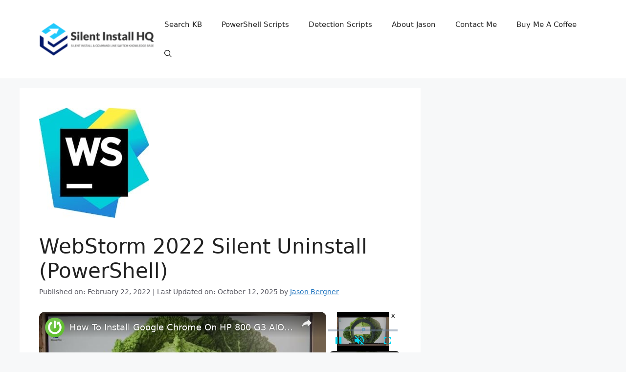

--- FILE ---
content_type: text/html; charset=UTF-8
request_url: https://silentinstallhq.com/webstorm-2022-silent-uninstall-powershell/
body_size: 16730
content:
<!DOCTYPE html>
<html lang="en-US">
<head>
	<meta charset="UTF-8">
	<title>WebStorm 2022 Silent Uninstall (PowerShell) - SILENT INSTALL HQ</title>
<meta name="viewport" content="width=device-width, initial-scale=1">
<!-- The SEO Framework by Sybre Waaijer -->
<meta name="robots" content="max-snippet:-1,max-image-preview:large,max-video-preview:-1" />
<link rel="canonical" href="https://silentinstallhq.com/webstorm-2022-silent-uninstall-powershell/" />
<meta name="description" content="This article will serve as an informative guide and give you a clear understanding of how to perform silent or interactive uninstalls of WebStorm 2022 using the…" />
<meta property="og:type" content="article" />
<meta property="og:locale" content="en_US" />
<meta property="og:site_name" content="SILENT INSTALL HQ" />
<meta property="og:title" content="WebStorm 2022 Silent Uninstall (PowerShell)" />
<meta property="og:description" content="This article will serve as an informative guide and give you a clear understanding of how to perform silent or interactive uninstalls of WebStorm 2022 using the Powershell App Deployment Toolkit." />
<meta property="og:url" content="https://silentinstallhq.com/webstorm-2022-silent-uninstall-powershell/" />
<meta property="og:image" content="https://silentinstallhq.com/wp-content/uploads/2020/09/WebStorm.jpg" />
<meta property="og:image:width" content="225" />
<meta property="og:image:height" content="225" />
<meta property="article:published_time" content="2022-02-22T16:40:00+00:00" />
<meta property="article:modified_time" content="2025-10-12T19:50:55+00:00" />
<meta name="twitter:card" content="summary_large_image" />
<meta name="twitter:title" content="WebStorm 2022 Silent Uninstall (PowerShell)" />
<meta name="twitter:description" content="This article will serve as an informative guide and give you a clear understanding of how to perform silent or interactive uninstalls of WebStorm 2022 using the Powershell App Deployment Toolkit." />
<meta name="twitter:image" content="https://silentinstallhq.com/wp-content/uploads/2020/09/WebStorm.jpg" />
<script type="application/ld+json">{"@context":"https://schema.org","@graph":[{"@type":"WebSite","@id":"https://silentinstallhq.com/#/schema/WebSite","url":"https://silentinstallhq.com/","name":"SILENT INSTALL HQ","description":"Silent Install & Command Line Switch Knowledge Base","inLanguage":"en-US","potentialAction":{"@type":"SearchAction","target":{"@type":"EntryPoint","urlTemplate":"https://silentinstallhq.com/search/{search_term_string}/"},"query-input":"required name=search_term_string"},"publisher":{"@type":"Organization","@id":"https://silentinstallhq.com/#/schema/Organization","name":"SILENT INSTALL HQ","url":"https://silentinstallhq.com/","logo":{"@type":"ImageObject","url":"https://silentinstallhq.com/wp-content/uploads/2023/12/cropped-ImageAI-480x137-1.png","contentUrl":"https://silentinstallhq.com/wp-content/uploads/2023/12/cropped-ImageAI-480x137-1.png","width":480,"height":137,"contentSize":"34507"}}},{"@type":"WebPage","@id":"https://silentinstallhq.com/webstorm-2022-silent-uninstall-powershell/","url":"https://silentinstallhq.com/webstorm-2022-silent-uninstall-powershell/","name":"WebStorm 2022 Silent Uninstall (PowerShell) - SILENT INSTALL HQ","description":"This article will serve as an informative guide and give you a clear understanding of how to perform silent or interactive uninstalls of WebStorm 2022 using the…","inLanguage":"en-US","isPartOf":{"@id":"https://silentinstallhq.com/#/schema/WebSite"},"breadcrumb":{"@type":"BreadcrumbList","@id":"https://silentinstallhq.com/#/schema/BreadcrumbList","itemListElement":[{"@type":"ListItem","position":1,"item":"https://silentinstallhq.com/","name":"SILENT INSTALL HQ"},{"@type":"ListItem","position":2,"item":"https://silentinstallhq.com/category/psadt/","name":"Category: PSADT"},{"@type":"ListItem","position":3,"name":"WebStorm 2022 Silent Uninstall (PowerShell)"}]},"potentialAction":{"@type":"ReadAction","target":"https://silentinstallhq.com/webstorm-2022-silent-uninstall-powershell/"},"datePublished":"2022-02-22T16:40:00+00:00","dateModified":"2025-10-12T19:50:55+00:00","author":{"@type":"Person","@id":"https://silentinstallhq.com/#/schema/Person/f32f45a814f2e29701bdf362bc568e64","name":"Jason Bergner","description":"I am an accomplished Software Engineer at Patch My PC, leveraging more than 18 years of hands-on experience in Configuration Manager administration and application packaging. I am driven by a genuine passion for solving complex problems and..."}}]}</script>
<!-- / The SEO Framework by Sybre Waaijer | 3.91ms meta | 0.05ms boot -->

<link rel='dns-prefetch' href='//i.emote.com' />
<link rel="alternate" title="oEmbed (JSON)" type="application/json+oembed" href="https://silentinstallhq.com/wp-json/oembed/1.0/embed?url=https%3A%2F%2Fsilentinstallhq.com%2Fwebstorm-2022-silent-uninstall-powershell%2F" />
<link rel="alternate" title="oEmbed (XML)" type="text/xml+oembed" href="https://silentinstallhq.com/wp-json/oembed/1.0/embed?url=https%3A%2F%2Fsilentinstallhq.com%2Fwebstorm-2022-silent-uninstall-powershell%2F&#038;format=xml" />
<script id="ezoic-wp-plugin-cmp" src="https://cmp.gatekeeperconsent.com/min.js" data-cfasync="false"></script>
<script id="ezoic-wp-plugin-gatekeeper" src="https://the.gatekeeperconsent.com/cmp.min.js" data-cfasync="false"></script>
<style id='wp-img-auto-sizes-contain-inline-css'>
img:is([sizes=auto i],[sizes^="auto," i]){contain-intrinsic-size:3000px 1500px}
/*# sourceURL=wp-img-auto-sizes-contain-inline-css */
</style>
<style id='wp-emoji-styles-inline-css'>

	img.wp-smiley, img.emoji {
		display: inline !important;
		border: none !important;
		box-shadow: none !important;
		height: 1em !important;
		width: 1em !important;
		margin: 0 0.07em !important;
		vertical-align: -0.1em !important;
		background: none !important;
		padding: 0 !important;
	}
/*# sourceURL=wp-emoji-styles-inline-css */
</style>
<style id='wp-block-library-inline-css'>
:root{--wp-block-synced-color:#7a00df;--wp-block-synced-color--rgb:122,0,223;--wp-bound-block-color:var(--wp-block-synced-color);--wp-editor-canvas-background:#ddd;--wp-admin-theme-color:#007cba;--wp-admin-theme-color--rgb:0,124,186;--wp-admin-theme-color-darker-10:#006ba1;--wp-admin-theme-color-darker-10--rgb:0,107,160.5;--wp-admin-theme-color-darker-20:#005a87;--wp-admin-theme-color-darker-20--rgb:0,90,135;--wp-admin-border-width-focus:2px}@media (min-resolution:192dpi){:root{--wp-admin-border-width-focus:1.5px}}.wp-element-button{cursor:pointer}:root .has-very-light-gray-background-color{background-color:#eee}:root .has-very-dark-gray-background-color{background-color:#313131}:root .has-very-light-gray-color{color:#eee}:root .has-very-dark-gray-color{color:#313131}:root .has-vivid-green-cyan-to-vivid-cyan-blue-gradient-background{background:linear-gradient(135deg,#00d084,#0693e3)}:root .has-purple-crush-gradient-background{background:linear-gradient(135deg,#34e2e4,#4721fb 50%,#ab1dfe)}:root .has-hazy-dawn-gradient-background{background:linear-gradient(135deg,#faaca8,#dad0ec)}:root .has-subdued-olive-gradient-background{background:linear-gradient(135deg,#fafae1,#67a671)}:root .has-atomic-cream-gradient-background{background:linear-gradient(135deg,#fdd79a,#004a59)}:root .has-nightshade-gradient-background{background:linear-gradient(135deg,#330968,#31cdcf)}:root .has-midnight-gradient-background{background:linear-gradient(135deg,#020381,#2874fc)}:root{--wp--preset--font-size--normal:16px;--wp--preset--font-size--huge:42px}.has-regular-font-size{font-size:1em}.has-larger-font-size{font-size:2.625em}.has-normal-font-size{font-size:var(--wp--preset--font-size--normal)}.has-huge-font-size{font-size:var(--wp--preset--font-size--huge)}.has-text-align-center{text-align:center}.has-text-align-left{text-align:left}.has-text-align-right{text-align:right}.has-fit-text{white-space:nowrap!important}#end-resizable-editor-section{display:none}.aligncenter{clear:both}.items-justified-left{justify-content:flex-start}.items-justified-center{justify-content:center}.items-justified-right{justify-content:flex-end}.items-justified-space-between{justify-content:space-between}.screen-reader-text{border:0;clip-path:inset(50%);height:1px;margin:-1px;overflow:hidden;padding:0;position:absolute;width:1px;word-wrap:normal!important}.screen-reader-text:focus{background-color:#ddd;clip-path:none;color:#444;display:block;font-size:1em;height:auto;left:5px;line-height:normal;padding:15px 23px 14px;text-decoration:none;top:5px;width:auto;z-index:100000}html :where(.has-border-color){border-style:solid}html :where([style*=border-top-color]){border-top-style:solid}html :where([style*=border-right-color]){border-right-style:solid}html :where([style*=border-bottom-color]){border-bottom-style:solid}html :where([style*=border-left-color]){border-left-style:solid}html :where([style*=border-width]){border-style:solid}html :where([style*=border-top-width]){border-top-style:solid}html :where([style*=border-right-width]){border-right-style:solid}html :where([style*=border-bottom-width]){border-bottom-style:solid}html :where([style*=border-left-width]){border-left-style:solid}html :where(img[class*=wp-image-]){height:auto;max-width:100%}:where(figure){margin:0 0 1em}html :where(.is-position-sticky){--wp-admin--admin-bar--position-offset:var(--wp-admin--admin-bar--height,0px)}@media screen and (max-width:600px){html :where(.is-position-sticky){--wp-admin--admin-bar--position-offset:0px}}

/*# sourceURL=wp-block-library-inline-css */
</style><style id='wp-block-heading-inline-css'>
h1:where(.wp-block-heading).has-background,h2:where(.wp-block-heading).has-background,h3:where(.wp-block-heading).has-background,h4:where(.wp-block-heading).has-background,h5:where(.wp-block-heading).has-background,h6:where(.wp-block-heading).has-background{padding:1.25em 2.375em}h1.has-text-align-left[style*=writing-mode]:where([style*=vertical-lr]),h1.has-text-align-right[style*=writing-mode]:where([style*=vertical-rl]),h2.has-text-align-left[style*=writing-mode]:where([style*=vertical-lr]),h2.has-text-align-right[style*=writing-mode]:where([style*=vertical-rl]),h3.has-text-align-left[style*=writing-mode]:where([style*=vertical-lr]),h3.has-text-align-right[style*=writing-mode]:where([style*=vertical-rl]),h4.has-text-align-left[style*=writing-mode]:where([style*=vertical-lr]),h4.has-text-align-right[style*=writing-mode]:where([style*=vertical-rl]),h5.has-text-align-left[style*=writing-mode]:where([style*=vertical-lr]),h5.has-text-align-right[style*=writing-mode]:where([style*=vertical-rl]),h6.has-text-align-left[style*=writing-mode]:where([style*=vertical-lr]),h6.has-text-align-right[style*=writing-mode]:where([style*=vertical-rl]){rotate:180deg}
/*# sourceURL=https://silentinstallhq.com/wp-includes/blocks/heading/style.min.css */
</style>
<style id='wp-block-image-inline-css'>
.wp-block-image>a,.wp-block-image>figure>a{display:inline-block}.wp-block-image img{box-sizing:border-box;height:auto;max-width:100%;vertical-align:bottom}@media not (prefers-reduced-motion){.wp-block-image img.hide{visibility:hidden}.wp-block-image img.show{animation:show-content-image .4s}}.wp-block-image[style*=border-radius] img,.wp-block-image[style*=border-radius]>a{border-radius:inherit}.wp-block-image.has-custom-border img{box-sizing:border-box}.wp-block-image.aligncenter{text-align:center}.wp-block-image.alignfull>a,.wp-block-image.alignwide>a{width:100%}.wp-block-image.alignfull img,.wp-block-image.alignwide img{height:auto;width:100%}.wp-block-image .aligncenter,.wp-block-image .alignleft,.wp-block-image .alignright,.wp-block-image.aligncenter,.wp-block-image.alignleft,.wp-block-image.alignright{display:table}.wp-block-image .aligncenter>figcaption,.wp-block-image .alignleft>figcaption,.wp-block-image .alignright>figcaption,.wp-block-image.aligncenter>figcaption,.wp-block-image.alignleft>figcaption,.wp-block-image.alignright>figcaption{caption-side:bottom;display:table-caption}.wp-block-image .alignleft{float:left;margin:.5em 1em .5em 0}.wp-block-image .alignright{float:right;margin:.5em 0 .5em 1em}.wp-block-image .aligncenter{margin-left:auto;margin-right:auto}.wp-block-image :where(figcaption){margin-bottom:1em;margin-top:.5em}.wp-block-image.is-style-circle-mask img{border-radius:9999px}@supports ((-webkit-mask-image:none) or (mask-image:none)) or (-webkit-mask-image:none){.wp-block-image.is-style-circle-mask img{border-radius:0;-webkit-mask-image:url('data:image/svg+xml;utf8,<svg viewBox="0 0 100 100" xmlns="http://www.w3.org/2000/svg"><circle cx="50" cy="50" r="50"/></svg>');mask-image:url('data:image/svg+xml;utf8,<svg viewBox="0 0 100 100" xmlns="http://www.w3.org/2000/svg"><circle cx="50" cy="50" r="50"/></svg>');mask-mode:alpha;-webkit-mask-position:center;mask-position:center;-webkit-mask-repeat:no-repeat;mask-repeat:no-repeat;-webkit-mask-size:contain;mask-size:contain}}:root :where(.wp-block-image.is-style-rounded img,.wp-block-image .is-style-rounded img){border-radius:9999px}.wp-block-image figure{margin:0}.wp-lightbox-container{display:flex;flex-direction:column;position:relative}.wp-lightbox-container img{cursor:zoom-in}.wp-lightbox-container img:hover+button{opacity:1}.wp-lightbox-container button{align-items:center;backdrop-filter:blur(16px) saturate(180%);background-color:#5a5a5a40;border:none;border-radius:4px;cursor:zoom-in;display:flex;height:20px;justify-content:center;opacity:0;padding:0;position:absolute;right:16px;text-align:center;top:16px;width:20px;z-index:100}@media not (prefers-reduced-motion){.wp-lightbox-container button{transition:opacity .2s ease}}.wp-lightbox-container button:focus-visible{outline:3px auto #5a5a5a40;outline:3px auto -webkit-focus-ring-color;outline-offset:3px}.wp-lightbox-container button:hover{cursor:pointer;opacity:1}.wp-lightbox-container button:focus{opacity:1}.wp-lightbox-container button:focus,.wp-lightbox-container button:hover,.wp-lightbox-container button:not(:hover):not(:active):not(.has-background){background-color:#5a5a5a40;border:none}.wp-lightbox-overlay{box-sizing:border-box;cursor:zoom-out;height:100vh;left:0;overflow:hidden;position:fixed;top:0;visibility:hidden;width:100%;z-index:100000}.wp-lightbox-overlay .close-button{align-items:center;cursor:pointer;display:flex;justify-content:center;min-height:40px;min-width:40px;padding:0;position:absolute;right:calc(env(safe-area-inset-right) + 16px);top:calc(env(safe-area-inset-top) + 16px);z-index:5000000}.wp-lightbox-overlay .close-button:focus,.wp-lightbox-overlay .close-button:hover,.wp-lightbox-overlay .close-button:not(:hover):not(:active):not(.has-background){background:none;border:none}.wp-lightbox-overlay .lightbox-image-container{height:var(--wp--lightbox-container-height);left:50%;overflow:hidden;position:absolute;top:50%;transform:translate(-50%,-50%);transform-origin:top left;width:var(--wp--lightbox-container-width);z-index:9999999999}.wp-lightbox-overlay .wp-block-image{align-items:center;box-sizing:border-box;display:flex;height:100%;justify-content:center;margin:0;position:relative;transform-origin:0 0;width:100%;z-index:3000000}.wp-lightbox-overlay .wp-block-image img{height:var(--wp--lightbox-image-height);min-height:var(--wp--lightbox-image-height);min-width:var(--wp--lightbox-image-width);width:var(--wp--lightbox-image-width)}.wp-lightbox-overlay .wp-block-image figcaption{display:none}.wp-lightbox-overlay button{background:none;border:none}.wp-lightbox-overlay .scrim{background-color:#fff;height:100%;opacity:.9;position:absolute;width:100%;z-index:2000000}.wp-lightbox-overlay.active{visibility:visible}@media not (prefers-reduced-motion){.wp-lightbox-overlay.active{animation:turn-on-visibility .25s both}.wp-lightbox-overlay.active img{animation:turn-on-visibility .35s both}.wp-lightbox-overlay.show-closing-animation:not(.active){animation:turn-off-visibility .35s both}.wp-lightbox-overlay.show-closing-animation:not(.active) img{animation:turn-off-visibility .25s both}.wp-lightbox-overlay.zoom.active{animation:none;opacity:1;visibility:visible}.wp-lightbox-overlay.zoom.active .lightbox-image-container{animation:lightbox-zoom-in .4s}.wp-lightbox-overlay.zoom.active .lightbox-image-container img{animation:none}.wp-lightbox-overlay.zoom.active .scrim{animation:turn-on-visibility .4s forwards}.wp-lightbox-overlay.zoom.show-closing-animation:not(.active){animation:none}.wp-lightbox-overlay.zoom.show-closing-animation:not(.active) .lightbox-image-container{animation:lightbox-zoom-out .4s}.wp-lightbox-overlay.zoom.show-closing-animation:not(.active) .lightbox-image-container img{animation:none}.wp-lightbox-overlay.zoom.show-closing-animation:not(.active) .scrim{animation:turn-off-visibility .4s forwards}}@keyframes show-content-image{0%{visibility:hidden}99%{visibility:hidden}to{visibility:visible}}@keyframes turn-on-visibility{0%{opacity:0}to{opacity:1}}@keyframes turn-off-visibility{0%{opacity:1;visibility:visible}99%{opacity:0;visibility:visible}to{opacity:0;visibility:hidden}}@keyframes lightbox-zoom-in{0%{transform:translate(calc((-100vw + var(--wp--lightbox-scrollbar-width))/2 + var(--wp--lightbox-initial-left-position)),calc(-50vh + var(--wp--lightbox-initial-top-position))) scale(var(--wp--lightbox-scale))}to{transform:translate(-50%,-50%) scale(1)}}@keyframes lightbox-zoom-out{0%{transform:translate(-50%,-50%) scale(1);visibility:visible}99%{visibility:visible}to{transform:translate(calc((-100vw + var(--wp--lightbox-scrollbar-width))/2 + var(--wp--lightbox-initial-left-position)),calc(-50vh + var(--wp--lightbox-initial-top-position))) scale(var(--wp--lightbox-scale));visibility:hidden}}
/*# sourceURL=https://silentinstallhq.com/wp-includes/blocks/image/style.min.css */
</style>
<style id='wp-block-list-inline-css'>
ol,ul{box-sizing:border-box}:root :where(.wp-block-list.has-background){padding:1.25em 2.375em}
/*# sourceURL=https://silentinstallhq.com/wp-includes/blocks/list/style.min.css */
</style>
<style id='wp-block-paragraph-inline-css'>
.is-small-text{font-size:.875em}.is-regular-text{font-size:1em}.is-large-text{font-size:2.25em}.is-larger-text{font-size:3em}.has-drop-cap:not(:focus):first-letter{float:left;font-size:8.4em;font-style:normal;font-weight:100;line-height:.68;margin:.05em .1em 0 0;text-transform:uppercase}body.rtl .has-drop-cap:not(:focus):first-letter{float:none;margin-left:.1em}p.has-drop-cap.has-background{overflow:hidden}:root :where(p.has-background){padding:1.25em 2.375em}:where(p.has-text-color:not(.has-link-color)) a{color:inherit}p.has-text-align-left[style*="writing-mode:vertical-lr"],p.has-text-align-right[style*="writing-mode:vertical-rl"]{rotate:180deg}
/*# sourceURL=https://silentinstallhq.com/wp-includes/blocks/paragraph/style.min.css */
</style>
<style id='wp-block-separator-inline-css'>
@charset "UTF-8";.wp-block-separator{border:none;border-top:2px solid}:root :where(.wp-block-separator.is-style-dots){height:auto;line-height:1;text-align:center}:root :where(.wp-block-separator.is-style-dots):before{color:currentColor;content:"···";font-family:serif;font-size:1.5em;letter-spacing:2em;padding-left:2em}.wp-block-separator.is-style-dots{background:none!important;border:none!important}
/*# sourceURL=https://silentinstallhq.com/wp-includes/blocks/separator/style.min.css */
</style>
<style id='global-styles-inline-css'>
:root{--wp--preset--aspect-ratio--square: 1;--wp--preset--aspect-ratio--4-3: 4/3;--wp--preset--aspect-ratio--3-4: 3/4;--wp--preset--aspect-ratio--3-2: 3/2;--wp--preset--aspect-ratio--2-3: 2/3;--wp--preset--aspect-ratio--16-9: 16/9;--wp--preset--aspect-ratio--9-16: 9/16;--wp--preset--color--black: #000000;--wp--preset--color--cyan-bluish-gray: #abb8c3;--wp--preset--color--white: #ffffff;--wp--preset--color--pale-pink: #f78da7;--wp--preset--color--vivid-red: #cf2e2e;--wp--preset--color--luminous-vivid-orange: #ff6900;--wp--preset--color--luminous-vivid-amber: #fcb900;--wp--preset--color--light-green-cyan: #7bdcb5;--wp--preset--color--vivid-green-cyan: #00d084;--wp--preset--color--pale-cyan-blue: #8ed1fc;--wp--preset--color--vivid-cyan-blue: #0693e3;--wp--preset--color--vivid-purple: #9b51e0;--wp--preset--color--contrast: var(--contrast);--wp--preset--color--contrast-2: var(--contrast-2);--wp--preset--color--contrast-3: var(--contrast-3);--wp--preset--color--base: var(--base);--wp--preset--color--base-2: var(--base-2);--wp--preset--color--base-3: var(--base-3);--wp--preset--color--accent: var(--accent);--wp--preset--gradient--vivid-cyan-blue-to-vivid-purple: linear-gradient(135deg,rgb(6,147,227) 0%,rgb(155,81,224) 100%);--wp--preset--gradient--light-green-cyan-to-vivid-green-cyan: linear-gradient(135deg,rgb(122,220,180) 0%,rgb(0,208,130) 100%);--wp--preset--gradient--luminous-vivid-amber-to-luminous-vivid-orange: linear-gradient(135deg,rgb(252,185,0) 0%,rgb(255,105,0) 100%);--wp--preset--gradient--luminous-vivid-orange-to-vivid-red: linear-gradient(135deg,rgb(255,105,0) 0%,rgb(207,46,46) 100%);--wp--preset--gradient--very-light-gray-to-cyan-bluish-gray: linear-gradient(135deg,rgb(238,238,238) 0%,rgb(169,184,195) 100%);--wp--preset--gradient--cool-to-warm-spectrum: linear-gradient(135deg,rgb(74,234,220) 0%,rgb(151,120,209) 20%,rgb(207,42,186) 40%,rgb(238,44,130) 60%,rgb(251,105,98) 80%,rgb(254,248,76) 100%);--wp--preset--gradient--blush-light-purple: linear-gradient(135deg,rgb(255,206,236) 0%,rgb(152,150,240) 100%);--wp--preset--gradient--blush-bordeaux: linear-gradient(135deg,rgb(254,205,165) 0%,rgb(254,45,45) 50%,rgb(107,0,62) 100%);--wp--preset--gradient--luminous-dusk: linear-gradient(135deg,rgb(255,203,112) 0%,rgb(199,81,192) 50%,rgb(65,88,208) 100%);--wp--preset--gradient--pale-ocean: linear-gradient(135deg,rgb(255,245,203) 0%,rgb(182,227,212) 50%,rgb(51,167,181) 100%);--wp--preset--gradient--electric-grass: linear-gradient(135deg,rgb(202,248,128) 0%,rgb(113,206,126) 100%);--wp--preset--gradient--midnight: linear-gradient(135deg,rgb(2,3,129) 0%,rgb(40,116,252) 100%);--wp--preset--font-size--small: 13px;--wp--preset--font-size--medium: 20px;--wp--preset--font-size--large: 36px;--wp--preset--font-size--x-large: 42px;--wp--preset--spacing--20: 0.44rem;--wp--preset--spacing--30: 0.67rem;--wp--preset--spacing--40: 1rem;--wp--preset--spacing--50: 1.5rem;--wp--preset--spacing--60: 2.25rem;--wp--preset--spacing--70: 3.38rem;--wp--preset--spacing--80: 5.06rem;--wp--preset--shadow--natural: 6px 6px 9px rgba(0, 0, 0, 0.2);--wp--preset--shadow--deep: 12px 12px 50px rgba(0, 0, 0, 0.4);--wp--preset--shadow--sharp: 6px 6px 0px rgba(0, 0, 0, 0.2);--wp--preset--shadow--outlined: 6px 6px 0px -3px rgb(255, 255, 255), 6px 6px rgb(0, 0, 0);--wp--preset--shadow--crisp: 6px 6px 0px rgb(0, 0, 0);}:where(.is-layout-flex){gap: 0.5em;}:where(.is-layout-grid){gap: 0.5em;}body .is-layout-flex{display: flex;}.is-layout-flex{flex-wrap: wrap;align-items: center;}.is-layout-flex > :is(*, div){margin: 0;}body .is-layout-grid{display: grid;}.is-layout-grid > :is(*, div){margin: 0;}:where(.wp-block-columns.is-layout-flex){gap: 2em;}:where(.wp-block-columns.is-layout-grid){gap: 2em;}:where(.wp-block-post-template.is-layout-flex){gap: 1.25em;}:where(.wp-block-post-template.is-layout-grid){gap: 1.25em;}.has-black-color{color: var(--wp--preset--color--black) !important;}.has-cyan-bluish-gray-color{color: var(--wp--preset--color--cyan-bluish-gray) !important;}.has-white-color{color: var(--wp--preset--color--white) !important;}.has-pale-pink-color{color: var(--wp--preset--color--pale-pink) !important;}.has-vivid-red-color{color: var(--wp--preset--color--vivid-red) !important;}.has-luminous-vivid-orange-color{color: var(--wp--preset--color--luminous-vivid-orange) !important;}.has-luminous-vivid-amber-color{color: var(--wp--preset--color--luminous-vivid-amber) !important;}.has-light-green-cyan-color{color: var(--wp--preset--color--light-green-cyan) !important;}.has-vivid-green-cyan-color{color: var(--wp--preset--color--vivid-green-cyan) !important;}.has-pale-cyan-blue-color{color: var(--wp--preset--color--pale-cyan-blue) !important;}.has-vivid-cyan-blue-color{color: var(--wp--preset--color--vivid-cyan-blue) !important;}.has-vivid-purple-color{color: var(--wp--preset--color--vivid-purple) !important;}.has-black-background-color{background-color: var(--wp--preset--color--black) !important;}.has-cyan-bluish-gray-background-color{background-color: var(--wp--preset--color--cyan-bluish-gray) !important;}.has-white-background-color{background-color: var(--wp--preset--color--white) !important;}.has-pale-pink-background-color{background-color: var(--wp--preset--color--pale-pink) !important;}.has-vivid-red-background-color{background-color: var(--wp--preset--color--vivid-red) !important;}.has-luminous-vivid-orange-background-color{background-color: var(--wp--preset--color--luminous-vivid-orange) !important;}.has-luminous-vivid-amber-background-color{background-color: var(--wp--preset--color--luminous-vivid-amber) !important;}.has-light-green-cyan-background-color{background-color: var(--wp--preset--color--light-green-cyan) !important;}.has-vivid-green-cyan-background-color{background-color: var(--wp--preset--color--vivid-green-cyan) !important;}.has-pale-cyan-blue-background-color{background-color: var(--wp--preset--color--pale-cyan-blue) !important;}.has-vivid-cyan-blue-background-color{background-color: var(--wp--preset--color--vivid-cyan-blue) !important;}.has-vivid-purple-background-color{background-color: var(--wp--preset--color--vivid-purple) !important;}.has-black-border-color{border-color: var(--wp--preset--color--black) !important;}.has-cyan-bluish-gray-border-color{border-color: var(--wp--preset--color--cyan-bluish-gray) !important;}.has-white-border-color{border-color: var(--wp--preset--color--white) !important;}.has-pale-pink-border-color{border-color: var(--wp--preset--color--pale-pink) !important;}.has-vivid-red-border-color{border-color: var(--wp--preset--color--vivid-red) !important;}.has-luminous-vivid-orange-border-color{border-color: var(--wp--preset--color--luminous-vivid-orange) !important;}.has-luminous-vivid-amber-border-color{border-color: var(--wp--preset--color--luminous-vivid-amber) !important;}.has-light-green-cyan-border-color{border-color: var(--wp--preset--color--light-green-cyan) !important;}.has-vivid-green-cyan-border-color{border-color: var(--wp--preset--color--vivid-green-cyan) !important;}.has-pale-cyan-blue-border-color{border-color: var(--wp--preset--color--pale-cyan-blue) !important;}.has-vivid-cyan-blue-border-color{border-color: var(--wp--preset--color--vivid-cyan-blue) !important;}.has-vivid-purple-border-color{border-color: var(--wp--preset--color--vivid-purple) !important;}.has-vivid-cyan-blue-to-vivid-purple-gradient-background{background: var(--wp--preset--gradient--vivid-cyan-blue-to-vivid-purple) !important;}.has-light-green-cyan-to-vivid-green-cyan-gradient-background{background: var(--wp--preset--gradient--light-green-cyan-to-vivid-green-cyan) !important;}.has-luminous-vivid-amber-to-luminous-vivid-orange-gradient-background{background: var(--wp--preset--gradient--luminous-vivid-amber-to-luminous-vivid-orange) !important;}.has-luminous-vivid-orange-to-vivid-red-gradient-background{background: var(--wp--preset--gradient--luminous-vivid-orange-to-vivid-red) !important;}.has-very-light-gray-to-cyan-bluish-gray-gradient-background{background: var(--wp--preset--gradient--very-light-gray-to-cyan-bluish-gray) !important;}.has-cool-to-warm-spectrum-gradient-background{background: var(--wp--preset--gradient--cool-to-warm-spectrum) !important;}.has-blush-light-purple-gradient-background{background: var(--wp--preset--gradient--blush-light-purple) !important;}.has-blush-bordeaux-gradient-background{background: var(--wp--preset--gradient--blush-bordeaux) !important;}.has-luminous-dusk-gradient-background{background: var(--wp--preset--gradient--luminous-dusk) !important;}.has-pale-ocean-gradient-background{background: var(--wp--preset--gradient--pale-ocean) !important;}.has-electric-grass-gradient-background{background: var(--wp--preset--gradient--electric-grass) !important;}.has-midnight-gradient-background{background: var(--wp--preset--gradient--midnight) !important;}.has-small-font-size{font-size: var(--wp--preset--font-size--small) !important;}.has-medium-font-size{font-size: var(--wp--preset--font-size--medium) !important;}.has-large-font-size{font-size: var(--wp--preset--font-size--large) !important;}.has-x-large-font-size{font-size: var(--wp--preset--font-size--x-large) !important;}
/*# sourceURL=global-styles-inline-css */
</style>

<style id='classic-theme-styles-inline-css'>
/*! This file is auto-generated */
.wp-block-button__link{color:#fff;background-color:#32373c;border-radius:9999px;box-shadow:none;text-decoration:none;padding:calc(.667em + 2px) calc(1.333em + 2px);font-size:1.125em}.wp-block-file__button{background:#32373c;color:#fff;text-decoration:none}
/*# sourceURL=/wp-includes/css/classic-themes.min.css */
</style>
<link rel='stylesheet' id='generate-comments-css' href='https://silentinstallhq.com/wp-content/themes/generatepress/assets/css/components/comments.min.css?ver=3.6.1' media='all' />
<link rel='stylesheet' id='generate-widget-areas-css' href='https://silentinstallhq.com/wp-content/themes/generatepress/assets/css/components/widget-areas.min.css?ver=3.6.1' media='all' />
<link rel='stylesheet' id='generate-style-css' href='https://silentinstallhq.com/wp-content/themes/generatepress/assets/css/main.min.css?ver=3.6.1' media='all' />
<style id='generate-style-inline-css'>
body{background-color:var(--base-2);color:var(--contrast);}a{color:var(--accent);}a{text-decoration:underline;}.entry-title a, .site-branding a, a.button, .wp-block-button__link, .main-navigation a{text-decoration:none;}a:hover, a:focus, a:active{color:var(--contrast);}.wp-block-group__inner-container{max-width:1200px;margin-left:auto;margin-right:auto;}.site-header .header-image{width:250px;}:root{--contrast:#222222;--contrast-2:#575760;--contrast-3:#b2b2be;--base:#f0f0f0;--base-2:#f7f8f9;--base-3:#ffffff;--accent:#1e73be;}:root .has-contrast-color{color:var(--contrast);}:root .has-contrast-background-color{background-color:var(--contrast);}:root .has-contrast-2-color{color:var(--contrast-2);}:root .has-contrast-2-background-color{background-color:var(--contrast-2);}:root .has-contrast-3-color{color:var(--contrast-3);}:root .has-contrast-3-background-color{background-color:var(--contrast-3);}:root .has-base-color{color:var(--base);}:root .has-base-background-color{background-color:var(--base);}:root .has-base-2-color{color:var(--base-2);}:root .has-base-2-background-color{background-color:var(--base-2);}:root .has-base-3-color{color:var(--base-3);}:root .has-base-3-background-color{background-color:var(--base-3);}:root .has-accent-color{color:var(--accent);}:root .has-accent-background-color{background-color:var(--accent);}.gp-modal:not(.gp-modal--open):not(.gp-modal--transition){display:none;}.gp-modal--transition:not(.gp-modal--open){pointer-events:none;}.gp-modal-overlay:not(.gp-modal-overlay--open):not(.gp-modal--transition){display:none;}.gp-modal__overlay{display:none;position:fixed;top:0;left:0;right:0;bottom:0;background:rgba(0,0,0,0.2);display:flex;justify-content:center;align-items:center;z-index:10000;backdrop-filter:blur(3px);transition:opacity 500ms ease;opacity:0;}.gp-modal--open:not(.gp-modal--transition) .gp-modal__overlay{opacity:1;}.gp-modal__container{max-width:100%;max-height:100vh;transform:scale(0.9);transition:transform 500ms ease;padding:0 10px;}.gp-modal--open:not(.gp-modal--transition) .gp-modal__container{transform:scale(1);}.search-modal-fields{display:flex;}.gp-search-modal .gp-modal__overlay{align-items:flex-start;padding-top:25vh;background:var(--gp-search-modal-overlay-bg-color);}.search-modal-form{width:500px;max-width:100%;background-color:var(--gp-search-modal-bg-color);color:var(--gp-search-modal-text-color);}.search-modal-form .search-field, .search-modal-form .search-field:focus{width:100%;height:60px;background-color:transparent;border:0;appearance:none;color:currentColor;}.search-modal-fields button, .search-modal-fields button:active, .search-modal-fields button:focus, .search-modal-fields button:hover{background-color:transparent;border:0;color:currentColor;width:60px;}.top-bar{background-color:#636363;color:#ffffff;}.top-bar a{color:#ffffff;}.top-bar a:hover{color:#303030;}.site-header{background-color:var(--base-3);}.main-title a,.main-title a:hover{color:var(--contrast);}.site-description{color:var(--contrast-2);}.mobile-menu-control-wrapper .menu-toggle,.mobile-menu-control-wrapper .menu-toggle:hover,.mobile-menu-control-wrapper .menu-toggle:focus,.has-inline-mobile-toggle #site-navigation.toggled{background-color:rgba(0, 0, 0, 0.02);}.main-navigation,.main-navigation ul ul{background-color:var(--base-3);}.main-navigation .main-nav ul li a, .main-navigation .menu-toggle, .main-navigation .menu-bar-items{color:var(--contrast);}.main-navigation .main-nav ul li:not([class*="current-menu-"]):hover > a, .main-navigation .main-nav ul li:not([class*="current-menu-"]):focus > a, .main-navigation .main-nav ul li.sfHover:not([class*="current-menu-"]) > a, .main-navigation .menu-bar-item:hover > a, .main-navigation .menu-bar-item.sfHover > a{color:var(--accent);}button.menu-toggle:hover,button.menu-toggle:focus{color:var(--contrast);}.main-navigation .main-nav ul li[class*="current-menu-"] > a{color:var(--accent);}.navigation-search input[type="search"],.navigation-search input[type="search"]:active, .navigation-search input[type="search"]:focus, .main-navigation .main-nav ul li.search-item.active > a, .main-navigation .menu-bar-items .search-item.active > a{color:var(--accent);}.main-navigation ul ul{background-color:var(--base);}.separate-containers .inside-article, .separate-containers .comments-area, .separate-containers .page-header, .one-container .container, .separate-containers .paging-navigation, .inside-page-header{background-color:var(--base-3);}.entry-title a{color:var(--contrast);}.entry-title a:hover{color:var(--contrast-2);}.entry-meta{color:var(--contrast-2);}.sidebar .widget{background-color:var(--base-3);}.footer-widgets{background-color:var(--base-3);}.site-info{background-color:var(--base-3);}input[type="text"],input[type="email"],input[type="url"],input[type="password"],input[type="search"],input[type="tel"],input[type="number"],textarea,select{color:var(--contrast);background-color:var(--base-2);border-color:var(--base);}input[type="text"]:focus,input[type="email"]:focus,input[type="url"]:focus,input[type="password"]:focus,input[type="search"]:focus,input[type="tel"]:focus,input[type="number"]:focus,textarea:focus,select:focus{color:var(--contrast);background-color:var(--base-2);border-color:var(--contrast-3);}button,html input[type="button"],input[type="reset"],input[type="submit"],a.button,a.wp-block-button__link:not(.has-background){color:#ffffff;background-color:#55555e;}button:hover,html input[type="button"]:hover,input[type="reset"]:hover,input[type="submit"]:hover,a.button:hover,button:focus,html input[type="button"]:focus,input[type="reset"]:focus,input[type="submit"]:focus,a.button:focus,a.wp-block-button__link:not(.has-background):active,a.wp-block-button__link:not(.has-background):focus,a.wp-block-button__link:not(.has-background):hover{color:#ffffff;background-color:#3f4047;}a.generate-back-to-top{background-color:rgba( 0,0,0,0.4 );color:#ffffff;}a.generate-back-to-top:hover,a.generate-back-to-top:focus{background-color:rgba( 0,0,0,0.6 );color:#ffffff;}:root{--gp-search-modal-bg-color:var(--base-3);--gp-search-modal-text-color:var(--contrast);--gp-search-modal-overlay-bg-color:rgba(0,0,0,0.2);}@media (max-width:768px){.main-navigation .menu-bar-item:hover > a, .main-navigation .menu-bar-item.sfHover > a{background:none;color:var(--contrast);}}.nav-below-header .main-navigation .inside-navigation.grid-container, .nav-above-header .main-navigation .inside-navigation.grid-container{padding:0px 20px 0px 20px;}.site-main .wp-block-group__inner-container{padding:40px;}.separate-containers .paging-navigation{padding-top:20px;padding-bottom:20px;}.entry-content .alignwide, body:not(.no-sidebar) .entry-content .alignfull{margin-left:-40px;width:calc(100% + 80px);max-width:calc(100% + 80px);}.rtl .menu-item-has-children .dropdown-menu-toggle{padding-left:20px;}.rtl .main-navigation .main-nav ul li.menu-item-has-children > a{padding-right:20px;}@media (max-width:768px){.separate-containers .inside-article, .separate-containers .comments-area, .separate-containers .page-header, .separate-containers .paging-navigation, .one-container .site-content, .inside-page-header{padding:30px;}.site-main .wp-block-group__inner-container{padding:30px;}.inside-top-bar{padding-right:30px;padding-left:30px;}.inside-header{padding-right:30px;padding-left:30px;}.widget-area .widget{padding-top:30px;padding-right:30px;padding-bottom:30px;padding-left:30px;}.footer-widgets-container{padding-top:30px;padding-right:30px;padding-bottom:30px;padding-left:30px;}.inside-site-info{padding-right:30px;padding-left:30px;}.entry-content .alignwide, body:not(.no-sidebar) .entry-content .alignfull{margin-left:-30px;width:calc(100% + 60px);max-width:calc(100% + 60px);}.one-container .site-main .paging-navigation{margin-bottom:20px;}}/* End cached CSS */.is-right-sidebar{width:30%;}.is-left-sidebar{width:30%;}.site-content .content-area{width:70%;}@media (max-width:768px){.main-navigation .menu-toggle,.sidebar-nav-mobile:not(#sticky-placeholder){display:block;}.main-navigation ul,.gen-sidebar-nav,.main-navigation:not(.slideout-navigation):not(.toggled) .main-nav > ul,.has-inline-mobile-toggle #site-navigation .inside-navigation > *:not(.navigation-search):not(.main-nav){display:none;}.nav-align-right .inside-navigation,.nav-align-center .inside-navigation{justify-content:space-between;}.has-inline-mobile-toggle .mobile-menu-control-wrapper{display:flex;flex-wrap:wrap;}.has-inline-mobile-toggle .inside-header{flex-direction:row;text-align:left;flex-wrap:wrap;}.has-inline-mobile-toggle .header-widget,.has-inline-mobile-toggle #site-navigation{flex-basis:100%;}.nav-float-left .has-inline-mobile-toggle #site-navigation{order:10;}}
/*# sourceURL=generate-style-inline-css */
</style>
<link rel='stylesheet' id='enlighterjs-css' href='https://silentinstallhq.com/wp-content/plugins/enlighter/cache/enlighterjs.min.css?ver=rWvP45NohonuYs8' media='all' />
<script src="https://i.emote.com/js/emote.js?ver=6.9" id="emote_js-js"></script>
<link rel="https://api.w.org/" href="https://silentinstallhq.com/wp-json/" /><link rel="alternate" title="JSON" type="application/json" href="https://silentinstallhq.com/wp-json/wp/v2/posts/17105" /><script id="ezoic-wp-plugin-js" async src="//www.ezojs.com/ezoic/sa.min.js"></script>
<script data-ezoic="1">window.ezstandalone = window.ezstandalone || {};ezstandalone.cmd = ezstandalone.cmd || [];</script>
<link rel="pingback" href="https://silentinstallhq.com/xmlrpc.php">
<link rel="icon" href="https://silentinstallhq.com/wp-content/uploads/2023/12/Favicon-32x32-1.jpeg" sizes="32x32" />
<link rel="icon" href="https://silentinstallhq.com/wp-content/uploads/2023/12/Favicon-32x32-1.jpeg" sizes="192x192" />
<link rel="apple-touch-icon" href="https://silentinstallhq.com/wp-content/uploads/2023/12/Favicon-32x32-1.jpeg" />
<meta name="msapplication-TileImage" content="https://silentinstallhq.com/wp-content/uploads/2023/12/Favicon-32x32-1.jpeg" />
</head>

<body data-rsssl=1 class="wp-singular post-template-default single single-post postid-17105 single-format-standard wp-custom-logo wp-embed-responsive wp-theme-generatepress right-sidebar nav-float-right separate-containers header-aligned-left dropdown-hover featured-image-active" itemtype="https://schema.org/Blog" itemscope>
	<a class="screen-reader-text skip-link" href="#content" title="Skip to content">Skip to content</a>		<header class="site-header has-inline-mobile-toggle" id="masthead" aria-label="Site" itemtype="https://schema.org/WPHeader" itemscope>
			<div class="inside-header grid-container">
				<div class="site-logo">
					<a href="https://silentinstallhq.com/" rel="home">
						<img class="header-image is-logo-image" alt="SILENT INSTALL HQ" src="https://silentinstallhq.com/wp-content/uploads/2023/12/cropped-ImageAI-480x137-1.png" width="480" height="137">
					</a>
				</div>	<nav class="main-navigation mobile-menu-control-wrapper" id="mobile-menu-control-wrapper" aria-label="Mobile Toggle">
		<div class="menu-bar-items">	<span class="menu-bar-item">
		<a href="#" role="button" aria-label="Open search" aria-haspopup="dialog" aria-controls="gp-search" data-gpmodal-trigger="gp-search"><span class="gp-icon icon-search"><svg viewbox="0 0 512 512" aria-hidden="true" xmlns="http://www.w3.org/2000/svg" width="1em" height="1em"><path fill-rule="evenodd" clip-rule="evenodd" d="M208 48c-88.366 0-160 71.634-160 160s71.634 160 160 160 160-71.634 160-160S296.366 48 208 48zM0 208C0 93.125 93.125 0 208 0s208 93.125 208 208c0 48.741-16.765 93.566-44.843 129.024l133.826 134.018c9.366 9.379 9.355 24.575-.025 33.941-9.379 9.366-24.575 9.355-33.941-.025L337.238 370.987C301.747 399.167 256.839 416 208 416 93.125 416 0 322.875 0 208z"></path></svg><svg viewbox="0 0 512 512" aria-hidden="true" xmlns="http://www.w3.org/2000/svg" width="1em" height="1em"><path d="M71.029 71.029c9.373-9.372 24.569-9.372 33.942 0L256 222.059l151.029-151.03c9.373-9.372 24.569-9.372 33.942 0 9.372 9.373 9.372 24.569 0 33.942L289.941 256l151.03 151.029c9.372 9.373 9.372 24.569 0 33.942-9.373 9.372-24.569 9.372-33.942 0L256 289.941l-151.029 151.03c-9.373 9.372-24.569 9.372-33.942 0-9.372-9.373-9.372-24.569 0-33.942L222.059 256 71.029 104.971c-9.372-9.373-9.372-24.569 0-33.942z"></path></svg></span></a>
	</span>
	</div>		<button data-nav="site-navigation" class="menu-toggle" aria-controls="primary-menu" aria-expanded="false">
			<span class="gp-icon icon-menu-bars"><svg viewbox="0 0 512 512" aria-hidden="true" xmlns="http://www.w3.org/2000/svg" width="1em" height="1em"><path d="M0 96c0-13.255 10.745-24 24-24h464c13.255 0 24 10.745 24 24s-10.745 24-24 24H24c-13.255 0-24-10.745-24-24zm0 160c0-13.255 10.745-24 24-24h464c13.255 0 24 10.745 24 24s-10.745 24-24 24H24c-13.255 0-24-10.745-24-24zm0 160c0-13.255 10.745-24 24-24h464c13.255 0 24 10.745 24 24s-10.745 24-24 24H24c-13.255 0-24-10.745-24-24z"></path></svg><svg viewbox="0 0 512 512" aria-hidden="true" xmlns="http://www.w3.org/2000/svg" width="1em" height="1em"><path d="M71.029 71.029c9.373-9.372 24.569-9.372 33.942 0L256 222.059l151.029-151.03c9.373-9.372 24.569-9.372 33.942 0 9.372 9.373 9.372 24.569 0 33.942L289.941 256l151.03 151.029c9.372 9.373 9.372 24.569 0 33.942-9.373 9.372-24.569 9.372-33.942 0L256 289.941l-151.029 151.03c-9.373 9.372-24.569 9.372-33.942 0-9.372-9.373-9.372-24.569 0-33.942L222.059 256 71.029 104.971c-9.372-9.373-9.372-24.569 0-33.942z"></path></svg></span><span class="screen-reader-text">Menu</span>		</button>
	</nav>
			<nav class="main-navigation has-menu-bar-items sub-menu-right" id="site-navigation" aria-label="Primary" itemtype="https://schema.org/SiteNavigationElement" itemscope>
			<div class="inside-navigation grid-container">
								<button class="menu-toggle" aria-controls="primary-menu" aria-expanded="false">
					<span class="gp-icon icon-menu-bars"><svg viewbox="0 0 512 512" aria-hidden="true" xmlns="http://www.w3.org/2000/svg" width="1em" height="1em"><path d="M0 96c0-13.255 10.745-24 24-24h464c13.255 0 24 10.745 24 24s-10.745 24-24 24H24c-13.255 0-24-10.745-24-24zm0 160c0-13.255 10.745-24 24-24h464c13.255 0 24 10.745 24 24s-10.745 24-24 24H24c-13.255 0-24-10.745-24-24zm0 160c0-13.255 10.745-24 24-24h464c13.255 0 24 10.745 24 24s-10.745 24-24 24H24c-13.255 0-24-10.745-24-24z"></path></svg><svg viewbox="0 0 512 512" aria-hidden="true" xmlns="http://www.w3.org/2000/svg" width="1em" height="1em"><path d="M71.029 71.029c9.373-9.372 24.569-9.372 33.942 0L256 222.059l151.029-151.03c9.373-9.372 24.569-9.372 33.942 0 9.372 9.373 9.372 24.569 0 33.942L289.941 256l151.03 151.029c9.372 9.373 9.372 24.569 0 33.942-9.373 9.372-24.569 9.372-33.942 0L256 289.941l-151.029 151.03c-9.373 9.372-24.569 9.372-33.942 0-9.372-9.373-9.372-24.569 0-33.942L222.059 256 71.029 104.971c-9.372-9.373-9.372-24.569 0-33.942z"></path></svg></span><span class="mobile-menu">Menu</span>				</button>
				<div id="primary-menu" class="main-nav"><ul id="menu-primary" class=" menu sf-menu">
<li id="menu-item-2115" class="menu-item menu-item-type-post_type menu-item-object-page menu-item-2115"><a href="https://silentinstallhq.com/silent-install-knowledge-base/">Search KB</a></li>
<li id="menu-item-5364" class="menu-item menu-item-type-post_type menu-item-object-page menu-item-5364"><a href="https://silentinstallhq.com/powershell-scripts/">PowerShell Scripts</a></li>
<li id="menu-item-14637" class="menu-item menu-item-type-post_type menu-item-object-page menu-item-14637"><a href="https://silentinstallhq.com/detection-scripts/">Detection Scripts</a></li>
<li id="menu-item-509" class="menu-item menu-item-type-post_type menu-item-object-page menu-item-509"><a href="https://silentinstallhq.com/about-me/">About Jason</a></li>
<li id="menu-item-308" class="menu-item menu-item-type-post_type menu-item-object-page menu-item-308"><a href="https://silentinstallhq.com/contact/">Contact Me</a></li>
<li id="menu-item-8182" class="menu-item menu-item-type-custom menu-item-object-custom menu-item-8182"><a href="https://www.buymeacoffee.com/jasonbergner">Buy Me A Coffee</a></li>
</ul></div>
<div class="menu-bar-items">	<span class="menu-bar-item">
		<a href="#" role="button" aria-label="Open search" aria-haspopup="dialog" aria-controls="gp-search" data-gpmodal-trigger="gp-search"><span class="gp-icon icon-search"><svg viewbox="0 0 512 512" aria-hidden="true" xmlns="http://www.w3.org/2000/svg" width="1em" height="1em"><path fill-rule="evenodd" clip-rule="evenodd" d="M208 48c-88.366 0-160 71.634-160 160s71.634 160 160 160 160-71.634 160-160S296.366 48 208 48zM0 208C0 93.125 93.125 0 208 0s208 93.125 208 208c0 48.741-16.765 93.566-44.843 129.024l133.826 134.018c9.366 9.379 9.355 24.575-.025 33.941-9.379 9.366-24.575 9.355-33.941-.025L337.238 370.987C301.747 399.167 256.839 416 208 416 93.125 416 0 322.875 0 208z"></path></svg><svg viewbox="0 0 512 512" aria-hidden="true" xmlns="http://www.w3.org/2000/svg" width="1em" height="1em"><path d="M71.029 71.029c9.373-9.372 24.569-9.372 33.942 0L256 222.059l151.029-151.03c9.373-9.372 24.569-9.372 33.942 0 9.372 9.373 9.372 24.569 0 33.942L289.941 256l151.03 151.029c9.372 9.373 9.372 24.569 0 33.942-9.373 9.372-24.569 9.372-33.942 0L256 289.941l-151.029 151.03c-9.373 9.372-24.569 9.372-33.942 0-9.372-9.373-9.372-24.569 0-33.942L222.059 256 71.029 104.971c-9.372-9.373-9.372-24.569 0-33.942z"></path></svg></span></a>
	</span>
	</div>			</div>
		</nav>
					</div>
		</header><!-- Ezoic - wp_top_of_page - top_of_page --><div id="ezoic-pub-ad-placeholder-151" data-inserter-version="-1" data-placement-location="top_of_page"></div>
<script data-ezoic="1">ezstandalone.cmd.push(function () { ezstandalone.showAds(151); });</script><!-- End Ezoic - wp_top_of_page - top_of_page -->
		
	<div class="site grid-container container hfeed" id="page">
				<div class="site-content" id="content">
			
	<div class="content-area" id="primary">
		<main class="site-main" id="main">
			
<article id="post-17105" class="post-17105 post type-post status-publish format-standard has-post-thumbnail hentry category-psadt" itemtype="https://schema.org/CreativeWork" itemscope>
	<div class="inside-article">
				<div class="featured-image page-header-image-single grid-container grid-parent">
			<img width="225" height="225" src="https://silentinstallhq.com/wp-content/uploads/2020/09/WebStorm.jpg" class="attachment-full size-full wp-post-image" alt="" itemprop="image" decoding="async" fetchpriority="high" srcset="https://silentinstallhq.com/wp-content/uploads/2020/09/WebStorm.jpg 225w, https://silentinstallhq.com/wp-content/uploads/2020/09/WebStorm-100x100.jpg 100w, https://silentinstallhq.com/wp-content/uploads/2020/09/WebStorm-150x150.jpg 150w" sizes="(max-width: 225px) 100vw, 225px">		</div>
					<header class="entry-header">
				<h1 class="entry-title" itemprop="headline">WebStorm 2022 Silent Uninstall (PowerShell)</h1>		<div class="entry-meta">
			<span class="posted-on">Published on: February 22, 2022 | Last Updated on: October 12, 2025 </span><span class="byline">by <span class="author vcard" itemprop="author" itemtype="https://schema.org/Person" itemscope><a class="url fn n" href="https://silentinstallhq.com/author/silentinstallhq-com/" title="View all posts by Jason Bergner" rel="author" itemprop="url"><span class="author-name" itemprop="name">Jason Bergner</span></a></span></span> 		</div>
					</header>
			
		<div class="entry-content" itemprop="text">
			
<figure class="wp-block-image size-large"><img decoding="async" width="1280" height="666" src="https://silentinstallhq.com/wp-content/uploads/2021/01/PowerShellAppDeploymentToolkit-1280x666.png" alt="" class="wp-image-4474" srcset="https://silentinstallhq.com/wp-content/uploads/2021/01/PowerShellAppDeploymentToolkit-1280x666.png 1280w, https://silentinstallhq.com/wp-content/uploads/2021/01/PowerShellAppDeploymentToolkit-600x312.png 600w, https://silentinstallhq.com/wp-content/uploads/2021/01/PowerShellAppDeploymentToolkit-1024x533.png 1024w, https://silentinstallhq.com/wp-content/uploads/2021/01/PowerShellAppDeploymentToolkit-768x400.png 768w, https://silentinstallhq.com/wp-content/uploads/2021/01/PowerShellAppDeploymentToolkit-1536x800.png 1536w, https://silentinstallhq.com/wp-content/uploads/2021/01/PowerShellAppDeploymentToolkit.png 1898w" sizes="(max-width: 1280px) 100vw, 1280px"></figure>



<p>This article will serve as an informative guide and give you a clear understanding of how to perform silent or interactive uninstalls of WebStorm 2022 using the Powershell App Deployment Toolkit. The PowerShell App Deployment Toolkit can be used to replace your WiseScript, VBScript and Batch wrapper scripts with one versatile, re-usable and extensible tool. This tool is an absolute must for Microsoft Endpoint Manager Configuration Manager (MEMCM) / (SCCM) Administrators or anyone who is responsible for packaging and deploying software.</p>
<!-- Ezoic - wp_under_page_title - under_page_title --><div id="ezoic-pub-ad-placeholder-152" data-inserter-version="2" data-placement-location="under_page_title"></div>
<script data-ezoic="1">ezstandalone.cmd.push(function () { ezstandalone.showAds(152); });</script><!-- End Ezoic - wp_under_page_title - under_page_title -->



<h2 class="wp-block-heading">How to Uninstall WebStorm 2022 Using the PowerShell App Deployment Toolkit</h2>



<ol class="wp-block-list" id="block-5016297a-a8c4-47f8-b16a-ad3bee4a504a">
<li>
<strong>Download </strong>the Powershell App Deployment Toolkit 3.8.4:<ul><li><a rel="noreferrer noopener" href="https://github.com/PSAppDeployToolkit/PSAppDeployToolkit/releases/download/3.8.4/PSAppDeployToolkit_v3.8.4.zip" target="_blank">https://github.com/PSAppDeployToolkit/PSAppDeployToolkit/releases/download/3.8.4/PSAppDeployToolkit_v3.8.4.zip</a></li></ul>
</li>
<li>
<strong>Download</strong> the <strong>zip</strong> file to a folder created at <strong>(C:\Downloads)</strong>
</li>
<li>
<strong>Open</strong> <strong>Windows PowerShell</strong> by Right-Clicking on Windows PowerShell and selecting <strong>Run as Administrator</strong>
</li>
<li>Enter the following command to remove the <strong>Zone.Identifier</strong>:<ul><li><strong><code>Unblock-File -Path C:\Downloads\PSAppDeployToolkit_v3.8.4.zip</code></strong></li></ul>
</li>
<li>Enter the following command to <strong>extract</strong> the contents of the<strong> zip file</strong>:<ul><li><strong><code><strong><code>Expand-Archive -Path C:\Downloads\PSAppDeployToolkit_v3.8.4.zip -DestinationPath C:\Downloads\PADT</code></strong></code></strong></li></ul>
</li>
<li>Enter the following commands to copy the<strong> AppDeployToolkit </strong>folder to <strong>“C:\Downloads\<strong><strong><strong><strong>Uninstall-WebStorm_2022</strong></strong></strong></strong>“</strong>:<ul><li><strong><code>Copy-Item -Path "C:\Downloads\PADT\Toolkit\AppDeployToolkit" -Destination "C:\Downloads\Uninstall-WebStorm_2022\AppDeployToolkit" -Recurse</code></strong></li></ul>
</li>
</ol>



<p>You should now see the <strong>AppDeploymentToolkit</strong> folder with files at<strong> “C:\Downloads\Uninstall-WebStorm_2022”</strong></p>
<!-- Ezoic - wp_under_first_paragraph - under_first_paragraph --><div id="ezoic-pub-ad-placeholder-160" data-inserter-version="2" data-placement-location="under_first_paragraph"></div>
<script data-ezoic="1">ezstandalone.cmd.push(function () { ezstandalone.showAds(160); });</script><!-- End Ezoic - wp_under_first_paragraph - under_first_paragraph -->



<ul class="wp-block-list" id="block-5016297a-a8c4-47f8-b16a-ad3bee4a504a"><li>
<strong>Copy</strong> the <strong>PowerShell script </strong>below to <strong>“C:\Downloads\<strong><strong><strong>Uninstall-WebStorm_2022</strong></strong></strong>“</strong> &amp; name it <strong>Uninstall-WebStorm_2022.ps1</strong>
</li></ul>



<pre class="EnlighterJSRAW" data-enlighter-language="powershell" data-enlighter-theme="dracula" data-enlighter-highlight="" data-enlighter-linenumbers="" data-enlighter-lineoffset="" data-enlighter-title="" data-enlighter-group="">&lt;#
.SYNOPSIS
	This script performs the uninstallation of JetBrains WebStorm 2022.
	# LICENSE #
	PowerShell App Deployment Toolkit - Provides a set of functions to perform common application deployment tasks on Windows.
	Copyright (C) 2018 - Sean Lillis, Dan Cunningham, Muhammad Mashwani, Aman Motazedian.
	This program is free software: you can redistribute it and/or modify it under the terms of the GNU Lesser General Public License as published by the Free Software Foundation, either version 3 of the License, or any later version. This program is distributed in the hope that it will be useful, but WITHOUT ANY WARRANTY; without even the implied warranty of MERCHANTABILITY or FITNESS FOR A PARTICULAR PURPOSE. See the GNU General Public License for more details.
	You should have received a copy of the GNU Lesser General Public License along with this program. If not, see &lt;http://www.gnu.org/licenses/&gt;.
.DESCRIPTION
	The script is provided as a template to perform an install or uninstall of an application(s).
	The script either performs an "Install" deployment type or an "Uninstall" deployment type.
	The install deployment type is broken down into 3 main sections/phases: Pre-Install, Install, and Post-Install.
	The script dot-sources the AppDeployToolkitMain.ps1 script which contains the logic and functions required to install or uninstall an application.
.PARAMETER DeploymentType
	The type of deployment to perform. Default is: Install.
.PARAMETER DeployMode
	Specifies whether the installation should be run in Interactive, Silent, or NonInteractive mode. Default is: Interactive. Options: Interactive = Shows dialogs, Silent = No dialogs, NonInteractive = Very silent, i.e. no blocking apps. NonInteractive mode is automatically set if it is detected that the process is not user interactive.
.PARAMETER AllowRebootPassThru
	Allows the 3010 return code (requires restart) to be passed back to the parent process (e.g. SCCM) if detected from an installation. If 3010 is passed back to SCCM, a reboot prompt will be triggered.
.PARAMETER TerminalServerMode
	Changes to "user install mode" and back to "user execute mode" for installing/uninstalling applications for Remote Destkop Session Hosts/Citrix servers.
.PARAMETER DisableLogging
	Disables logging to file for the script. Default is: $false.
.EXAMPLE
    PowerShell.exe .\Uninstall-WebStorm_2022.ps1 -DeploymentType "Uninstall" -DeployMode "NonInteractive"
.EXAMPLE
    PowerShell.exe .\Uninstall-WebStorm_2022.ps1 -DeploymentType "Uninstall" -DeployMode "Silent"
.EXAMPLE
    PowerShell.exe .\Uninstall-WebStorm_2022.ps1 -DeploymentType "Uninstall" -DeployMode "Interactive"
.NOTES
	Toolkit Exit Code Ranges:
	60000 - 68999: Reserved for built-in exit codes in Deploy-Application.ps1, Deploy-Application.exe, and AppDeployToolkitMain.ps1
	69000 - 69999: Recommended for user customized exit codes in Deploy-Application.ps1
	70000 - 79999: Recommended for user customized exit codes in AppDeployToolkitExtensions.ps1
.LINK
	http://psappdeploytoolkit.com
#&gt;
[CmdletBinding()]
Param (
	[Parameter(Mandatory=$false)]
	[ValidateSet('Install','Uninstall','Repair')]
	[string]$DeploymentType = 'Install',
	[Parameter(Mandatory=$false)]
	[ValidateSet('Interactive','Silent','NonInteractive')]
	[string]$DeployMode = 'Interactive',
	[Parameter(Mandatory=$false)]
	[switch]$AllowRebootPassThru = $false,
	[Parameter(Mandatory=$false)]
	[switch]$TerminalServerMode = $false,
	[Parameter(Mandatory=$false)]
	[switch]$DisableLogging = $false
)

Try {
	## Set the script execution policy for this process
	Try { Set-ExecutionPolicy -ExecutionPolicy 'ByPass' -Scope 'Process' -Force -ErrorAction 'Stop' } Catch {}

	##*===============================================
	##* VARIABLE DECLARATION
	##*===============================================
	## Variables: Application
	[string]$appVendor = ''
	[string]$appName = 'WebStorm 2022 Uninstall'
	[string]$appVersion = ''
	[string]$appArch = ''
	[string]$appLang = ''
	[string]$appRevision = ''
	[string]$appScriptVersion = '1.0.0'
	[string]$appScriptDate = 'XX/XX/20XX'
	[string]$appScriptAuthor = 'Jason Bergner'
	##*===============================================
	## Variables: Install Titles (Only set here to override defaults set by the toolkit)
	[string]$installName = ''
	[string]$installTitle = 'JetBrains WebStorm 2022 Uninstall'

	##* Do not modify section below
	#region DoNotModify

	## Variables: Exit Code
	[int32]$mainExitCode = 0

	## Variables: Script
	[string]$deployAppScriptFriendlyName = 'Deploy Application'
	[version]$deployAppScriptVersion = [version]'3.8.4'
	[string]$deployAppScriptDate = '26/01/2021'
	[hashtable]$deployAppScriptParameters = $psBoundParameters

	## Variables: Environment
	If (Test-Path -LiteralPath 'variable:HostInvocation') { $InvocationInfo = $HostInvocation } Else { $InvocationInfo = $MyInvocation }
	[string]$scriptDirectory = Split-Path -Path $InvocationInfo.MyCommand.Definition -Parent

	## Dot source the required App Deploy Toolkit Functions
	Try {
		[string]$moduleAppDeployToolkitMain = "$scriptDirectory\AppDeployToolkit\AppDeployToolkitMain.ps1"
		If (-not (Test-Path -LiteralPath $moduleAppDeployToolkitMain -PathType 'Leaf')) { Throw "Module does not exist at the specified location [$moduleAppDeployToolkitMain]." }
		If ($DisableLogging) { . $moduleAppDeployToolkitMain -DisableLogging } Else { . $moduleAppDeployToolkitMain }
	}
	Catch {
		If ($mainExitCode -eq 0){ [int32]$mainExitCode = 60008 }
		Write-Error -Message "Module [$moduleAppDeployToolkitMain] failed to load: `n$($_.Exception.Message)`n `n$($_.InvocationInfo.PositionMessage)" -ErrorAction 'Continue'
		## Exit the script, returning the exit code to SCCM
		If (Test-Path -LiteralPath 'variable:HostInvocation') { $script:ExitCode = $mainExitCode; Exit } Else { Exit $mainExitCode }
	}

	#endregion
	##* Do not modify section above
	##*===============================================
	##* END VARIABLE DECLARATION
	##*===============================================

	If ($deploymentType -ine 'Uninstall' -and $deploymentType -ine 'Repair') {
		##*===============================================
		##* PRE-INSTALLATION
		##*===============================================
		[string]$installPhase = 'Pre-Installation'
        
		##*===============================================
		##* INSTALLATION
		##*===============================================
		[string]$installPhase = 'Installation'

		##*===============================================
		##* POST-INSTALLATION
		##*===============================================
		[string]$installPhase = 'Post-Installation'

	}
	ElseIf ($deploymentType -ieq 'Uninstall')
	{
		##*===============================================
		##* PRE-UNINSTALLATION
		##*===============================================
		[string]$installPhase = 'Pre-Uninstallation'

		## Show Welcome Message, Close WebStorm With a 60 Second Countdown Before Automatically Closing
		Show-InstallationWelcome -CloseApps 'webstorm,webstorm64' -CloseAppsCountdown 60

        ## Show Progress Message (With a Message to Indicate the Application is Being Uninstalled)
        Show-InstallationProgress -StatusMessage "Uninstalling Any Existing Versions of WebStorm 2022. Please Wait..."

		##*===============================================
		##* UNINSTALLATION
		##*===============================================
		[string]$installPhase = 'Uninstallation'

        ## Uninstall Any Existing Versions of WebStorm 2022
        $AppList = Get-InstalledApplication -Name 'WebStorm 2022'		
        ForEach ($App in $AppList)
        {
        If($App.UninstallString)
        {
        $UninstPath = $App.UninstallString -replace '"', ''       
        If(Test-Path -Path $UninstPath)
        {
        Write-log -Message "Found $($App.DisplayName) ($($App.DisplayVersion)) and a valid uninstall string, now attempting to uninstall."
        Execute-Process -Path $UninstPath -Parameters '/S'
        Start-Sleep -Seconds 5
        }
        }
        }
       
		##*===============================================
		##* POST-UNINSTALLATION
		##*===============================================
		[string]$installPhase = 'Post-Uninstallation'


	}
	ElseIf ($deploymentType -ieq 'Repair')
	{
		##*===============================================
		##* PRE-REPAIR
		##*===============================================
		[string]$installPhase = 'Pre-Repair'


		##*===============================================
		##* REPAIR
		##*===============================================
		[string]$installPhase = 'Repair'


		##*===============================================
		##* POST-REPAIR
		##*===============================================
		[string]$installPhase = 'Post-Repair'


    }
	##*===============================================
	##* END SCRIPT BODY
	##*===============================================

	## Call the Exit-Script function to perform final cleanup operations
	Exit-Script -ExitCode $mainExitCode
}
Catch {
	[int32]$mainExitCode = 60001
	[string]$mainErrorMessage = "$(Resolve-Error)"
	Write-Log -Message $mainErrorMessage -Severity 3 -Source $deployAppScriptFriendlyName
	Show-DialogBox -Text $mainErrorMessage -Icon 'Stop'
	Exit-Script -ExitCode $mainExitCode
}</pre>



<hr class="wp-block-separator has-css-opacity is-style-wide">



<p>Ok, all the hard work is done and now you can <strong>uninstall any version of WebStorm 2022</strong> using one single PowerShell script. <strong>Logging</strong> functionality is built-in automatically and you can view the log files under <strong>“C:\Windows\Logs\Software”</strong></p>
<!-- Ezoic - wp_under_second_paragraph - under_second_paragraph --><div id="ezoic-pub-ad-placeholder-161" data-inserter-version="2" data-placement-location="under_second_paragraph"></div>
<script data-ezoic="1">ezstandalone.cmd.push(function () { ezstandalone.showAds(161); });</script><!-- End Ezoic - wp_under_second_paragraph - under_second_paragraph -->



<hr class="wp-block-separator has-css-opacity is-style-wide">



<h3 class="wp-block-heading">WebStorm 2022 NonInteractive Uninstall (PowerShell)</h3>



<p><strong>NonInteractive</strong> means <strong>Very Silent</strong>, i.e. no blocking apps. This is automatically set if it is detected that the process is not running in the user session and it is not possible for anyone to provide input using a mouse or keyboard.</p>



<ul class="wp-block-list">
<li>
<strong>Open</strong> <strong>Windows PowerShell</strong> by Right-Clicking on Windows PowerShell and selecting <strong>Run as Administrator</strong>
</li>
<li>
<strong>Change</strong> the directory to <strong>“C:\Downloads\<strong><strong><strong><strong>Uninstall-WebStorm_2022</strong></strong></strong></strong>“</strong><ul><li><strong>PS C:\Downloads\<strong><strong><strong><strong>Uninstall-WebStorm_2022</strong></strong></strong></strong>&gt;</strong></li></ul>
</li>
<li>Enter the following command:</li>
</ul>
<!-- Ezoic - wp_mid_content - mid_content --><div id="ezoic-pub-ad-placeholder-162" data-inserter-version="2" data-placement-location="mid_content"></div>
<script data-ezoic="1">ezstandalone.cmd.push(function () { ezstandalone.showAds(162); });</script><!-- End Ezoic - wp_mid_content - mid_content -->



<pre class="EnlighterJSRAW" data-enlighter-language="powershell" data-enlighter-theme="" data-enlighter-highlight="" data-enlighter-linenumbers="" data-enlighter-lineoffset="" data-enlighter-title="" data-enlighter-group="">Powershell.exe -ExecutionPolicy Bypass .\Uninstall-WebStorm_2022.ps1 -DeploymentType "Uninstall" -DeployMode "NonInteractive"</pre>



<hr class="wp-block-separator has-css-opacity is-style-wide">



<h3 class="wp-block-heading">WebStorm 2022 Silent Uninstall (PowerShell)</h3>



<p><strong>Silent</strong> means no dialogs (progress and balloon tip notifications are suppressed).</p>



<ul class="wp-block-list">
<li>
<strong>Open</strong> <strong>Windows PowerShell</strong> by Right-Clicking on Windows PowerShell and selecting <strong>Run as Administrator</strong>
</li>
<li>
<strong>Change</strong> the directory to <strong>“C:\Downloads\<strong><strong><strong><strong>Uninstall-WebStorm_2022</strong></strong></strong></strong>“</strong><ul><li><strong>PS C:\Downloads\<strong><strong><strong><strong>Uninstall-WebStorm_2022</strong></strong></strong></strong>&gt;</strong></li></ul>
</li>
<li>Enter the following command:</li>
</ul>



<pre class="EnlighterJSRAW" data-enlighter-language="powershell" data-enlighter-theme="" data-enlighter-highlight="" data-enlighter-linenumbers="" data-enlighter-lineoffset="" data-enlighter-title="" data-enlighter-group="">Powershell.exe -ExecutionPolicy Bypass .\Uninstall-WebStorm_2022.ps1 -DeploymentType "Uninstall" -DeployMode "Silent"</pre>



<hr class="wp-block-separator has-css-opacity is-style-wide">



<h3 class="wp-block-heading">WebStorm 2022 Interactive Uninstall (PowerShell)</h3>



<p><strong>Interactive</strong> means the install will show dialogs including progress and balloon tip notifications.</p>
<!-- Ezoic - wp_long_content - long_content --><div id="ezoic-pub-ad-placeholder-163" data-inserter-version="2" data-placement-location="long_content"></div>
<script data-ezoic="1">ezstandalone.cmd.push(function () { ezstandalone.showAds(163); });</script><!-- End Ezoic - wp_long_content - long_content -->



<ul class="wp-block-list">
<li>
<strong>Open</strong> <strong>Windows PowerShell</strong> by Right-Clicking on Windows PowerShell and selecting <strong>Run as Administrator</strong>
</li>
<li>
<strong>Change</strong> the directory to <strong>“C:\Downloads\<strong><strong><strong><strong>Uninstall-WebStorm_2022</strong></strong></strong></strong>“</strong><ul><li><strong>PS C:\Downloads<strong><strong><strong><strong>\</strong></strong></strong></strong>Uninstall-WebStorm_2022&gt;</strong></li></ul>
</li>
<li>Enter the following command:</li>
</ul>



<pre class="EnlighterJSRAW" data-enlighter-language="powershell" data-enlighter-theme="" data-enlighter-highlight="" data-enlighter-linenumbers="" data-enlighter-lineoffset="" data-enlighter-title="" data-enlighter-group="">Powershell.exe -ExecutionPolicy Bypass .\Uninstall-WebStorm_2022.ps1 -DeploymentType "Uninstall" -DeployMode "Interactive"</pre>



<p>Always make sure to test everything in a development environment prior to implementing anything into production. The information in this article is provided “As Is” without warranty of any kind.</p>
		</div>

				<footer class="entry-meta" aria-label="Entry meta">
			<span class="cat-links"><span class="gp-icon icon-categories"><svg viewbox="0 0 512 512" aria-hidden="true" xmlns="http://www.w3.org/2000/svg" width="1em" height="1em"><path d="M0 112c0-26.51 21.49-48 48-48h110.014a48 48 0 0143.592 27.907l12.349 26.791A16 16 0 00228.486 128H464c26.51 0 48 21.49 48 48v224c0 26.51-21.49 48-48 48H48c-26.51 0-48-21.49-48-48V112z"></path></svg></span><span class="screen-reader-text">Categories </span><a href="https://silentinstallhq.com/category/psadt/" rel="category tag">PSADT</a></span> 		<nav id="nav-below" class="post-navigation" aria-label="Posts">
			<div class="nav-previous">
<span class="gp-icon icon-arrow-left"><svg viewbox="0 0 192 512" aria-hidden="true" xmlns="http://www.w3.org/2000/svg" width="1em" height="1em" fill-rule="evenodd" clip-rule="evenodd" stroke-linejoin="round" stroke-miterlimit="1.414"><path d="M178.425 138.212c0 2.265-1.133 4.813-2.832 6.512L64.276 256.001l111.317 111.277c1.7 1.7 2.832 4.247 2.832 6.513 0 2.265-1.133 4.813-2.832 6.512L161.43 394.46c-1.7 1.7-4.249 2.832-6.514 2.832-2.266 0-4.816-1.133-6.515-2.832L16.407 262.514c-1.699-1.7-2.832-4.248-2.832-6.513 0-2.265 1.133-4.813 2.832-6.512l131.994-131.947c1.7-1.699 4.249-2.831 6.515-2.831 2.265 0 4.815 1.132 6.514 2.831l14.163 14.157c1.7 1.7 2.832 3.965 2.832 6.513z" fill-rule="nonzero"></path></svg></span><span class="prev"><a href="https://silentinstallhq.com/create-a-custom-detection-script-for-mirc-powershell/" rel="prev">Create a Custom Detection Script for mIRC (PowerShell)</a></span>
</div>
<div class="nav-next">
<span class="gp-icon icon-arrow-right"><svg viewbox="0 0 192 512" aria-hidden="true" xmlns="http://www.w3.org/2000/svg" width="1em" height="1em" fill-rule="evenodd" clip-rule="evenodd" stroke-linejoin="round" stroke-miterlimit="1.414"><path d="M178.425 256.001c0 2.266-1.133 4.815-2.832 6.515L43.599 394.509c-1.7 1.7-4.248 2.833-6.514 2.833s-4.816-1.133-6.515-2.833l-14.163-14.162c-1.699-1.7-2.832-3.966-2.832-6.515 0-2.266 1.133-4.815 2.832-6.515l111.317-111.316L16.407 144.685c-1.699-1.7-2.832-4.249-2.832-6.515s1.133-4.815 2.832-6.515l14.163-14.162c1.7-1.7 4.249-2.833 6.515-2.833s4.815 1.133 6.514 2.833l131.994 131.993c1.7 1.7 2.832 4.249 2.832 6.515z" fill-rule="nonzero"></path></svg></span><span class="next"><a href="https://silentinstallhq.com/create-a-custom-detection-script-for-hot-potatoes-powershell/" rel="next">Create a Custom Detection Script for Hot Potatoes (PowerShell)</a></span>
</div>		</nav>
				</footer>
			</div>
</article>

			<div class="comments-area">
				<div id="emote_com"></div>			</div>

					</main>
	</div>

	<!-- Ezoic - wp_sidebar_floating_1 - sidebar_floating_1 --><div id="ezoic-pub-ad-placeholder-159" data-inserter-version="-1" data-placement-location="sidebar_floating_1"></div>
<script data-ezoic="1">ezstandalone.cmd.push(function () { ezstandalone.showAds(159); });</script><!-- End Ezoic - wp_sidebar_floating_1 - sidebar_floating_1 --><div class="widget-area sidebar is-right-sidebar" id="right-sidebar">
	<div class="inside-right-sidebar">
			</div>
</div>

	</div>
</div>


<div class="site-footer footer-bar-active footer-bar-align-right">
			<!-- Ezoic - wp_bottom_of_page - bottom_of_page --><div id="ezoic-pub-ad-placeholder-153" data-inserter-version="-1" data-placement-location="bottom_of_page"></div>
<script data-ezoic="1">ezstandalone.cmd.push(function () { ezstandalone.showAds(153); });</script><!-- End Ezoic - wp_bottom_of_page - bottom_of_page --><footer class="site-info" aria-label="Site" itemtype="https://schema.org/WPFooter" itemscope>
			<div class="inside-site-info grid-container">
						<div class="footer-bar">
			<aside id="nav_menu-2" class="widget inner-padding widget_nav_menu"><div class="menu-footer-container"><ul id="menu-footer" class="menu">
<li id="menu-item-56" class="menu-item menu-item-type-post_type menu-item-object-page menu-item-56"><a href="https://silentinstallhq.com/privacy-policy/">Privacy Policy</a></li>
<li id="menu-item-508" class="menu-item menu-item-type-post_type menu-item-object-page menu-item-508"><a href="https://silentinstallhq.com/about-me/">About Jason</a></li>
<li id="menu-item-23362" class="menu-item menu-item-type-post_type menu-item-object-page menu-item-23362"><a href="https://silentinstallhq.com/contact/">Contact Me</a></li>
</ul></div></aside>		</div>
						<div class="copyright-bar">
					<span class="copyright">© 2026 SILENT INSTALL HQ</span> • Built with <a href="https://generatepress.com" itemprop="url">GeneratePress</a>				</div>
			</div>
		</footer>
		</div>

<script type="speculationrules">
{"prefetch":[{"source":"document","where":{"and":[{"href_matches":"/*"},{"not":{"href_matches":["/wp-*.php","/wp-admin/*","/wp-content/uploads/*","/wp-content/*","/wp-content/plugins/*","/wp-content/themes/generatepress/*","/*\\?(.+)"]}},{"not":{"selector_matches":"a[rel~=\"nofollow\"]"}},{"not":{"selector_matches":".no-prefetch, .no-prefetch a"}}]},"eagerness":"conservative"}]}
</script>
<script id="generate-a11y">
!function(){"use strict";if("querySelector"in document&&"addEventListener"in window){var e=document.body;e.addEventListener("pointerdown",(function(){e.classList.add("using-mouse")}),{passive:!0}),e.addEventListener("keydown",(function(){e.classList.remove("using-mouse")}),{passive:!0})}}();
</script>
	<div class="gp-modal gp-search-modal" id="gp-search" role="dialog" aria-modal="true" aria-label="Search">
		<div class="gp-modal__overlay" tabindex="-1" data-gpmodal-close>
			<div class="gp-modal__container">
					<form role="search" method="get" class="search-modal-form" action="https://silentinstallhq.com/">
		<label for="search-modal-input" class="screen-reader-text">Search for:</label>
		<div class="search-modal-fields">
			<input id="search-modal-input" type="search" class="search-field" placeholder="Search &hellip;" value="" name="s" />
			<button aria-label="Search"><span class="gp-icon icon-search"><svg viewBox="0 0 512 512" aria-hidden="true" xmlns="http://www.w3.org/2000/svg" width="1em" height="1em"><path fill-rule="evenodd" clip-rule="evenodd" d="M208 48c-88.366 0-160 71.634-160 160s71.634 160 160 160 160-71.634 160-160S296.366 48 208 48zM0 208C0 93.125 93.125 0 208 0s208 93.125 208 208c0 48.741-16.765 93.566-44.843 129.024l133.826 134.018c9.366 9.379 9.355 24.575-.025 33.941-9.379 9.366-24.575 9.355-33.941-.025L337.238 370.987C301.747 399.167 256.839 416 208 416 93.125 416 0 322.875 0 208z" /></svg></span></button>
		</div>
			</form>
				</div>
		</div>
	</div>
	<script id="generate-menu-js-before">
var generatepressMenu = {"toggleOpenedSubMenus":true,"openSubMenuLabel":"Open Sub-Menu","closeSubMenuLabel":"Close Sub-Menu"};
//# sourceURL=generate-menu-js-before
</script>
<script src="https://silentinstallhq.com/wp-content/themes/generatepress/assets/js/menu.min.js?ver=3.6.1" id="generate-menu-js"></script>
<script src="https://silentinstallhq.com/wp-content/themes/generatepress/assets/dist/modal.js?ver=3.6.1" id="generate-modal-js"></script>
<script src="https://silentinstallhq.com/wp-includes/js/comment-reply.min.js?ver=6.9" id="comment-reply-js" async data-wp-strategy="async" fetchpriority="low"></script>
<script src="https://silentinstallhq.com/wp-content/plugins/enlighter/cache/enlighterjs.min.js?ver=rWvP45NohonuYs8" id="enlighterjs-js"></script>
<script id="wp-emoji-settings" type="application/json">
{"baseUrl":"https://s.w.org/images/core/emoji/17.0.2/72x72/","ext":".png","svgUrl":"https://s.w.org/images/core/emoji/17.0.2/svg/","svgExt":".svg","source":{"concatemoji":"https://silentinstallhq.com/wp-includes/js/wp-emoji-release.min.js?ver=6.9"}}
</script>
<script type="module">
/*! This file is auto-generated */
const a=JSON.parse(document.getElementById("wp-emoji-settings").textContent),o=(window._wpemojiSettings=a,"wpEmojiSettingsSupports"),s=["flag","emoji"];function i(e){try{var t={supportTests:e,timestamp:(new Date).valueOf()};sessionStorage.setItem(o,JSON.stringify(t))}catch(e){}}function c(e,t,n){e.clearRect(0,0,e.canvas.width,e.canvas.height),e.fillText(t,0,0);t=new Uint32Array(e.getImageData(0,0,e.canvas.width,e.canvas.height).data);e.clearRect(0,0,e.canvas.width,e.canvas.height),e.fillText(n,0,0);const a=new Uint32Array(e.getImageData(0,0,e.canvas.width,e.canvas.height).data);return t.every((e,t)=>e===a[t])}function p(e,t){e.clearRect(0,0,e.canvas.width,e.canvas.height),e.fillText(t,0,0);var n=e.getImageData(16,16,1,1);for(let e=0;e<n.data.length;e++)if(0!==n.data[e])return!1;return!0}function u(e,t,n,a){switch(t){case"flag":return n(e,"\ud83c\udff3\ufe0f\u200d\u26a7\ufe0f","\ud83c\udff3\ufe0f\u200b\u26a7\ufe0f")?!1:!n(e,"\ud83c\udde8\ud83c\uddf6","\ud83c\udde8\u200b\ud83c\uddf6")&&!n(e,"\ud83c\udff4\udb40\udc67\udb40\udc62\udb40\udc65\udb40\udc6e\udb40\udc67\udb40\udc7f","\ud83c\udff4\u200b\udb40\udc67\u200b\udb40\udc62\u200b\udb40\udc65\u200b\udb40\udc6e\u200b\udb40\udc67\u200b\udb40\udc7f");case"emoji":return!a(e,"\ud83e\u1fac8")}return!1}function f(e,t,n,a){let r;const o=(r="undefined"!=typeof WorkerGlobalScope&&self instanceof WorkerGlobalScope?new OffscreenCanvas(300,150):document.createElement("canvas")).getContext("2d",{willReadFrequently:!0}),s=(o.textBaseline="top",o.font="600 32px Arial",{});return e.forEach(e=>{s[e]=t(o,e,n,a)}),s}function r(e){var t=document.createElement("script");t.src=e,t.defer=!0,document.head.appendChild(t)}a.supports={everything:!0,everythingExceptFlag:!0},new Promise(t=>{let n=function(){try{var e=JSON.parse(sessionStorage.getItem(o));if("object"==typeof e&&"number"==typeof e.timestamp&&(new Date).valueOf()<e.timestamp+604800&&"object"==typeof e.supportTests)return e.supportTests}catch(e){}return null}();if(!n){if("undefined"!=typeof Worker&&"undefined"!=typeof OffscreenCanvas&&"undefined"!=typeof URL&&URL.createObjectURL&&"undefined"!=typeof Blob)try{var e="postMessage("+f.toString()+"("+[JSON.stringify(s),u.toString(),c.toString(),p.toString()].join(",")+"));",a=new Blob([e],{type:"text/javascript"});const r=new Worker(URL.createObjectURL(a),{name:"wpTestEmojiSupports"});return void(r.onmessage=e=>{i(n=e.data),r.terminate(),t(n)})}catch(e){}i(n=f(s,u,c,p))}t(n)}).then(e=>{for(const n in e)a.supports[n]=e[n],a.supports.everything=a.supports.everything&&a.supports[n],"flag"!==n&&(a.supports.everythingExceptFlag=a.supports.everythingExceptFlag&&a.supports[n]);var t;a.supports.everythingExceptFlag=a.supports.everythingExceptFlag&&!a.supports.flag,a.supports.everything||((t=a.source||{}).concatemoji?r(t.concatemoji):t.wpemoji&&t.twemoji&&(r(t.twemoji),r(t.wpemoji)))});
//# sourceURL=https://silentinstallhq.com/wp-includes/js/wp-emoji-loader.min.js
</script>

</body>
</html>


--- FILE ---
content_type: text/vtt; charset=utf-8
request_url: https://video-meta.open.video/caption/XNKAfP7HBvur/6ad6469e85f42fe108f538993977475e_en-US.vtt
body_size: 2518
content:
WEBVTT

00:00.000 --> 00:10.100
Here I've got HP Envy x2 and let me show you
how to go through the initializing setup process

00:10.100 --> 00:17.659
on the following device, so how to activate this tablet. As you can see
let's start from the welcome panel, here you have the region and language

00:17.659 --> 00:23.379
option, you can choose your country, app language,
keyboard layout and timezone, in my case let

00:23.379 --> 00:28.420
me choose the English language right here
and let me choose my country and other things

00:28.420 --> 00:42.500
So if you are ready let's tap next, right here. Now you can read the
license of the following device, so here you have all terms and conditions

00:42.500 --> 00:48.459
if you accept to all of them let's choose
I accept, that key right here, let's tap it

00:48.459 --> 00:54.020
You can register your product by inputting
your full name and your email, but you don't

00:54.020 --> 01:02.580
have to do it, you can bypass this
step by choosing skip, so let me do it

01:02.580 --> 01:08.300
Now you can personalize your contents, your
color and some other things or you can simply

01:08.300 --> 01:19.580
tap next right here. As you can see you have to enter a
name for this PC, so let me just choose reset and let's

01:19.580 --> 01:26.860
tap next. You can connect to one of the available
Wi-Fi, let me do it, you can bypass this step of

01:26.860 --> 01:34.860
course by tapping skip this step, so let me
connect to my Wi-Fi right here, the device

01:34.860 --> 01:45.180
is checking connection, let's wait a few seconds. Now you can change
some settings by choosing customize right here or you can simply use

01:45.180 --> 01:53.019
express settings to activate your phone in
a really quick time, so let me do it, let's

01:53.019 --> 02:06.559
choose use express settings. Excellent and now you can sign in
into Microsoft account, you can create a new account or just

02:06.559 --> 02:12.880
bypass this step, so let me bypass by
tapping next right here, let's tap it

02:12.880 --> 02:27.679
You can also choose don't have an account
right here and let's tap sign in without a

02:27.679 --> 02:34.839
Microsoft account, let's choose it and now you
have to enter the username of the following

02:34.839 --> 02:45.600
PC on the following tablet, so let me
just input for example the hard reset

02:45.600 --> 02:50.839
You can also use a password and a password
hint to just protect your device, in my case

02:50.839 --> 02:56.559
let me bypass this step for now
and just tap finish right here

02:56.559 --> 03:01.360
Now the device is finalizing your settings,
let's just wait until everything would be

03:01.360 --> 03:21.880
set up. Excellent, as you can see now you can
use your device, you just activated your tablet

03:21.880 --> 03:26.399
so everything went well, thank you for watching,
please subscribe our channel and leave thumbs

03:26.399 --> 03:33.839
up under the video


--- FILE ---
content_type: text/vtt; charset=utf-8
request_url: https://video-meta.open.video/caption/d4vihA4AZ8nb/df8a7aa4f44a499f0f488135a1be1a2c_en.vtt
body_size: 6037
content:
WEBVTT

00:10.130 --> 00:12.870
hi Dave Taylor here and this time I want

00:12.870 --> 00:15.179
to talk about the Hewlett Packard elite

00:15.179 --> 00:18.630
book folio 1020 quite a mouthful but

00:18.630 --> 00:21.270
that's this guy and you look at this and

00:21.270 --> 00:23.730
you think wow look at that profile this

00:23.730 --> 00:26.430
is really like a MacBook Air but it's

00:26.430 --> 00:28.619
actually not it's it's an HP so it's

00:28.619 --> 00:30.810
running Windows and it's actually a

00:30.810 --> 00:32.520
business computer and here's what's kind

00:32.520 --> 00:34.320
of amazing about this really light this

00:34.320 --> 00:36.840
is under three pounds with its aluminum

00:36.840 --> 00:38.850
and magnesium boards and all this sort

00:38.850 --> 00:40.739
of stuff but what's amazing about this

00:40.739 --> 00:43.020
is this actually passes the mil standard

00:43.020 --> 00:46.230
let me get this right 8:1 0g which is a

00:46.230 --> 00:48.329
durability test for things like dropping

00:48.329 --> 00:50.399
and shock and vibrations

00:50.399 --> 00:52.379
now I haven't tossed this out the car

00:52.379 --> 00:54.270
but it's nice to know that when you're

00:54.270 --> 00:56.190
using a computer that it's actually

00:56.190 --> 00:59.190
fairly rugged the HP also features

00:59.190 --> 01:04.710
multiple USB 3.0 ports it has HDMI and

01:04.710 --> 01:06.330
here's another thing that's really nice

01:06.330 --> 01:08.400
and I'll zoom in close on that is that

01:08.400 --> 01:11.159
it has a micro SD card so that turns out

01:11.159 --> 01:12.750
to be really nice is that you can have

01:12.750 --> 01:14.520
stuff I mean I wish they were just

01:14.520 --> 01:15.900
regular SD cards because they're a

01:15.900 --> 01:17.520
little easier to work with but this

01:17.520 --> 01:19.200
gives you some ability to quickly

01:19.200 --> 01:21.509
transfer things around or grab data off

01:21.509 --> 01:23.369
of your phone if you like manipulating

01:23.369 --> 01:25.500
little tiny things and of course with

01:25.500 --> 01:27.750
the USB 3.0 it's perfect for flash

01:27.750 --> 01:31.020
drives now it also has let's turn this

01:31.020 --> 01:33.810
thing on and you can see this it has

01:33.810 --> 01:36.180
it's a fairly small it's a twelve point

01:36.180 --> 01:38.880
five inch display and it's not really

01:38.880 --> 01:41.220
super high res a lot of the computers

01:41.220 --> 01:42.869
that we look at here at ask Dave Taylor

01:42.869 --> 01:46.259
seem to be retina screens or ultra ultra

01:46.259 --> 01:48.540
high density screens and this one's not

01:48.540 --> 01:51.090
this is only running at 1920 by 1080

01:51.090 --> 01:54.649
which you'll recognizes 1080p dimensions

01:54.649 --> 01:57.180
but turns out that it actually works

01:57.180 --> 02:00.210
just fine and as you can see not only

02:00.210 --> 02:02.399
does it have a nice screen but let me

02:02.399 --> 02:04.950
run my finger over here has a

02:04.950 --> 02:07.170
fingerprint scanner super cool and

02:07.170 --> 02:08.759
actually turns out that the security

02:08.759 --> 02:11.190
behind these fingerprint scanners is

02:11.190 --> 02:13.010
interesting too

02:13.010 --> 02:15.379
whole article on my site that's just

02:15.379 --> 02:17.120
about that that I encourage you to check

02:17.120 --> 02:21.140
out so this is the folio 1020 and let's

02:21.140 --> 02:24.189
see it has an Intel Core i7 processor

02:24.189 --> 02:26.989
it's a completely fanless design so it's

02:26.989 --> 02:30.260
super quiet the keyboards backlit can't

02:30.260 --> 02:32.360
really see that unless we're in the dark

02:32.360 --> 02:34.790
and I'm just looking down my list of

02:34.790 --> 02:35.989
things here

02:35.989 --> 02:40.819
see micro SD HDMI out runs Windows 7

02:40.819 --> 02:43.340
Windows 8 or Windows 10 you can buy it

02:43.340 --> 02:44.510
with any of those operating systems

02:44.510 --> 02:47.120
running personally I'd encourage you to

02:47.120 --> 02:49.190
check out windows 10 i think microsoft's

02:49.190 --> 02:51.470
done a terrific job but that's up to you

02:51.470 --> 02:54.079
on the good news side at least it

02:54.079 --> 02:56.200
doesn't have an option of Windows XP

02:56.200 --> 02:58.069
surprisingly it also doesn't have an

02:58.069 --> 03:00.739
option of linux because HP does a lot in

03:00.739 --> 03:02.900
the linux and unix world but maybe

03:02.900 --> 03:04.879
that's a special configuration you can

03:04.879 --> 03:07.730
work out with them so the unit starts at

03:07.730 --> 03:09.889
about twelve hundred and fifty bucks at

03:09.889 --> 03:12.319
the HP store which you can get it stored

03:12.319 --> 03:17.239
at hp.com to say one thing is that i'm

03:17.239 --> 03:19.940
gonna give HP a lot of props for the

03:19.940 --> 03:21.139
design I think they've done a really

03:21.139 --> 03:23.359
nice job and I also want to say that I

03:23.359 --> 03:25.669
like that the underneath is nice a lot

03:25.669 --> 03:28.069
of PC computer manufacturers seem to

03:28.069 --> 03:30.079
forget that we actually might look at

03:30.079 --> 03:32.780
the underneath of a laptop and a lot of

03:32.780 --> 03:34.579
them which is really ugly so I really

03:34.579 --> 03:36.430
like to give them props for that and

03:36.430 --> 03:38.510
they're getting there with the power

03:38.510 --> 03:40.549
supply at least it's smaller than the

03:40.549 --> 03:42.970
sort of traditional paper book size

03:42.970 --> 03:46.609
paperback book size adapter that you get

03:46.609 --> 03:49.430
but still can't we do something better

03:49.430 --> 03:51.470
here HP isn't there some way to have

03:51.470 --> 03:53.060
this be a little more sleek and elegant

03:53.060 --> 03:55.489
when I'm buying such a beautiful piece

03:55.489 --> 03:59.720
of hardware so there is that but at

03:59.720 --> 04:01.879
least it's progress and as a business

04:01.879 --> 04:03.859
computer this is the lightest thinnest

04:03.859 --> 04:06.199
and really the most professional looking

04:06.199 --> 04:07.790
business computer I've seen on the

04:07.790 --> 04:10.400
windows side so this is Dave Taylor and

04:10.400 --> 04:13.720
catch you in my next video


--- FILE ---
content_type: text/vtt; charset=utf-8
request_url: https://video-meta.open.video/caption/Ze7OWZY730lX/0d467abcb6f77a3333013f31b70dae6d_en-US.vtt
body_size: 549
content:
WEBVTT

00:00.000 --> 00:04.800
Hello, in this video I want to show you
how to find specifications and hardware

00:04.800 --> 00:16.239
informations of your HP IO. And to do this, first way
is to click on a start, then go to the settings, select

00:16.239 --> 00:21.440
system, then scroll down and find about.
Right here you should see most important

00:21.440 --> 00:26.600
information about your device. Now if
you want to see more advanced options you

00:26.600 --> 00:34.000
will need to click here, type in to
search and enter DXDIAG, open it, then

00:34.000 --> 00:44.119
click yes and wait a few moments. This window will
open and right here you can find more advanced system

00:44.119 --> 00:48.880
informations as well as the display,
that's the graphics adapter right here

00:48.880 --> 00:53.159
And that's it for this video, hope you
like it, please consider subscribing to

00:53.159 --> 00:56.159
our channel, leave a like and a comment below


--- FILE ---
content_type: text/vtt; charset=utf-8
request_url: https://video-meta.open.video/caption/u22CKHtJwGXZ/217fa08ddacf9e2a5e72e22eca2f3f6c_en-US.vtt
body_size: 295
content:
WEBVTT

00:00.000 --> 00:10.560
Hello, in this video I want to show
you how to open Task Manager in HPIO

00:10.560 --> 00:15.880
And to do this there's a few ways and the
first one is to right click on your taskbar

00:15.880 --> 00:22.620
and here it is, Task Manager, and we can
open it, select this for more details

00:22.620 --> 00:29.399
Next is to go for type in search,
enter Task Manager and here it pops up

00:29.399 --> 00:35.380
And last option and most critical one is to
hold Ctrl-Alt-Del, you'll see this window

00:35.380 --> 00:42.259
and here's Task Manager as well. And that's it for this video,
hope you like it, please consider subscribing to our channel

00:42.259 --> 00:53.860
leave a like and a comment below


--- FILE ---
content_type: text/vtt; charset=utf-8
request_url: https://video-meta.open.video/caption/1ZQm1XsQY4d6/b41d8f753df29365ece12fa0564fd61d_en-US.vtt
body_size: 883
content:
WEBVTT

00:00.000 --> 00:05.599
Hello, in this video I want to show you
how to install Google Chrome on HP IO

00:09.359 --> 00:16.479
And to do this you'll need to open a Microsoft Edge as that's
the first browser that is installed by default on this device

00:17.120 --> 00:26.200
Now in a search answer Google Chrome. Now sadly
it will be bound to your region, so in my case

00:26.200 --> 00:33.479
it's in Polish, but the install buttons are placed
in the same way, so just follow where I'm clicking

00:33.880 --> 00:40.799
So open the Google website, make sure to download it
from official Google website and not from anything else

00:42.000 --> 00:49.279
Then select download Chrome. Open the
file or Chrome setup when it's finished

00:50.880 --> 01:00.400
Then allow to the administrator
privileges. Now it will download

01:03.200 --> 01:07.400
And when it's finished you can begin
browsing and customizing your browser

01:07.400 --> 01:11.519
And also we can set it as a default
browser by going to settings

01:12.239 --> 01:21.160
locating the apps, setting default apps and web browser as your
Google Chrome. And that's it for this video. Hope you like it

01:21.160 --> 01:25.000
Please consider subscribing to our
channel, leave a like and a comment below

01:25.639 --> 01:27.639
Thank you for watching


--- FILE ---
content_type: text/vtt; charset=utf-8
request_url: https://video-meta.open.video/caption/TqJu9L-6p3Ur/e10a5cab476f1e35efed9368c081c024_en-US.vtt
body_size: 9577
content:
WEBVTT

00:00.000 --> 00:09.800
Hi friends, I'm Parvez, and this is
our first video in Python Selenium

00:09.800 --> 00:13.800
So in this video, we're going to have
a simple introduction to Selenium

00:13.800 --> 00:18.159
And also we will learn the tool you can
install Selenium WebDriver in Python

00:18.159 --> 00:22.840
At the end, we are going to create
a simple example in Selenium

00:22.840 --> 00:28.200
So first of all, Selenium is a set
of tools for automating browsers

00:28.200 --> 00:36.799
It's largely used for testing applications,
but its usage are not limited only to testing

00:36.799 --> 00:44.639
It can also be used for screen scrapping and
automating repetitive tasks in a browser window

00:44.639 --> 00:52.959
So Selenium supports automation on all browsers,
including Firefox, Internet Explorer, Google

00:52.959 --> 01:01.400
Chrome, Safari, and also Opera. Now this is a
documentation for Selenium WebDriver in Python

01:01.400 --> 01:06.800
You can see that Selenium Python bindings
provide a simple API to write functional or

01:06.800 --> 01:17.239
acceptance tests using Selenium WebDriver. Now through Selenium
Python API, you can access all functionalities of Selenium WebDriver

01:17.239 --> 01:24.519
So it's a Python binding. And the first thing is that you need
to install that and you can just use pip install Selenium

01:24.519 --> 01:30.440
and it will be installed. So after installation, in
the second step, you need to download the drivers

01:30.440 --> 01:37.440
You can see that Selenium requires a driver
to interface with the chosen browser

01:37.440 --> 01:44.040
Now Firefox, for example, if you're using
Firefox, you can just download this driver

01:44.040 --> 01:50.839
If you're using Google Chrome, you can use another driver.
Now this is the list of drivers that you can download

01:50.839 --> 02:00.120
So we have for Chrome, Edge, Firefox, and also Safari. In this video,
we will learn that how you can use Chrome and also Firefox and Selenium

02:00.120 --> 02:05.019
with Python. So the first thing is that
you need to download these drivers

02:05.019 --> 02:11.240
So you can just click on this link for the
Chrome and on this link for the Firefox

02:11.240 --> 02:16.800
And this is the Chrome page. And you can see that
these are the different versions for the Chrome

02:16.800 --> 02:25.919
You can just check your version of Chrome from
here. And you can see that this is the version

02:25.919 --> 02:29.800
And I've already downloaded this version.
So you can just download from here

02:29.800 --> 02:38.440
It is an executable file. And after that,
you need to just download the Firefox

02:38.440 --> 02:47.600
So this is for Firefox. And there are different versions. And
you can use according to your operating system, whatever you want

02:47.600 --> 02:53.899
You can just download and unzip the
file now. It's also an .exe file

02:53.899 --> 03:02.039
So after downloading Chrome driver and also
Firefox driver, you need to copy these two drivers

03:02.039 --> 03:07.399
And you need to paste that in your
Python where you have installed Python

03:07.399 --> 03:12.979
So you can see this is Python 3.7.
And this is my Python installation

03:13.399 --> 03:18.460
And you need to copy these two
drivers. So this is Chrome driver .exe

03:18.460 --> 03:28.139
And also this is for Firefox. And you can just paste
these two drivers where you have installed your Python

03:28.139 --> 03:34.539
Now after this, our setup is done. And
now we need to write our first code

03:34.539 --> 03:42.100
So the second way is that you need to just copy your
drivers. So for example, for Chrome and also Firefox

03:42.220 --> 03:46.460
And you can just copy the two
drivers in your project folder

03:46.460 --> 03:50.539
So this is my project that I
will work on in PyCharm IDE

03:50.539 --> 03:59.339
And I will create my files, Python files in
here. So you can just paste the two files in here

03:59.339 --> 04:05.600
So now this is my two files, Chrome driver
.exe. And this is for Firefox driver

04:05.600 --> 04:15.240
And in here you can just create your
Python files and you can do your examples

04:15.240 --> 04:20.720
Now the first thing I need, I'm going to just
import, I'm using Python 3.7, but you can

04:20.720 --> 04:30.579
use 3.6 and there's no problem. So we can just
use from Selenium, we want to import WebDriver

04:30.579 --> 04:34.980
And after that, we need to just
create the object of WebDriver

04:34.980 --> 04:45.179
So we can just say WebDriver. Now in here you can choose,
for example, if you're using Chrome, you can just use Chrome

04:45.179 --> 04:54.779
And now if I run this,
let me just run this

04:54.779 --> 05:00.660
And now you will see that now you can see that
this is my Chrome browser and it's opened

05:00.660 --> 05:07.700
So you can see that here is written that Chrome
is being controlled by automated test software

05:07.700 --> 05:15.500
Now you can choose Firefox, for example,
and let me just run for the Firefox

05:15.500 --> 05:21.559
And you will see the Firefox in
here. We will have Firefox browser

05:21.559 --> 05:28.019
Now you can see that this is the Firefox
browser. So now let's just open a website

05:28.019 --> 05:48.140
So for example, in here, we can just say driver.get. And we
can, for example, I want to open my website, so GeeksCoders.com

05:48.140 --> 05:53.440
And if you want the source codes, you can
just get the source code from GeeksCoders.com

05:53.440 --> 05:59.820
Now let me change this to Chrome.
And now I want to run this

05:59.820 --> 06:10.299
So in the first step, it will open the Chrome browser. And
you can see that after that, it will open the website for me

06:10.299 --> 06:14.660
And now I am waiting. So you
can see that this is the website

06:14.660 --> 06:20.579
Also you can join these free
courses for PyQt 5, JavaScript, Kiwi

06:20.579 --> 06:29.899
And also you can get all the source codes
from here. Now you can add another website

06:29.899 --> 06:45.600
So let me just say driver.get. And
this time we want to open google.com

06:45.600 --> 06:49.899
So now you can see it will first open. Now
you can see that this is the google.com

06:49.899 --> 06:58.019
Also you can do, for example, if you want to
print the title and the URL of the website

06:58.019 --> 07:02.980
you can do. For example, in here
you can just say print driver.title

07:02.980 --> 07:14.299
So this is for the website title.
And print driver.currentURL

07:14.299 --> 07:20.779
So this is for the title, and this is for the URL.
Now if I run this, it will first open google.com

07:20.779 --> 07:26.179
And after that, it will print the
title and also the URL of the page

07:26.179 --> 07:33.100
So this is the Google. And in here
you can see that I will receive

07:33.100 --> 07:38.459
So now I am waiting. Okay, now
you can see that this is Google

07:38.459 --> 07:52.820
This is the title. And also this is the URL. So now let's just,
also you can print the source, page source for the website

07:52.820 --> 08:03.420
So we can just say print driver.pageSource.
And if I run this, you will see the page source

08:03.420 --> 08:10.459
So now I'm waiting for the google.com.
And I should see the source code in here

08:10.459 --> 08:21.859
So you can see that this is the source code. Now also you can,
for example, you can make the window full screen if you want

08:21.859 --> 08:31.540
For this let me just comment this. For
that you can use driver.fullscreenwindow

08:31.540 --> 08:37.700
Now it will first open the Chrome browser.
After that it will open the google.com

08:37.940 --> 08:44.020
And after completely opening up the
google.com, it will become full screen

08:44.020 --> 08:53.140
So the window will become full screen. Now
so let me run this and you can see in here

08:53.140 --> 09:02.580
So this is the Google. And now you
can see that the window is full screen

09:02.580 --> 09:10.580
Also you can maximize the window. So right now it's a full
screen window and we don't have any minimize or maximize options

09:10.580 --> 09:36.099
for the window. For that you can just say driver.maximizewindow.
And you will see that I have a window with maximize options

09:36.099 --> 09:42.619
So you can see that this is
the Google and now it will

09:42.619 --> 09:51.340
Now you can see that we have maximize and minimize options.
Also you can set manually the width and height for the window

09:51.340 --> 09:59.859
So you can just say driver.set.
So we have set window size

09:59.859 --> 10:08.099
You can give the width and height. So 300
and 300. Or you can just say 400 and 400

10:08.099 --> 10:24.940
And if I run this you will
see a 400 by 400 window

10:24.940 --> 10:37.099
Okay now this is google.com. And now after completely opening
the google.com, I should receive the 400 by 400 window

10:37.099 --> 10:42.940
So you can see. Also you
can set the X and Y position

10:42.940 --> 10:53.820
So for that you need to use rect, window rect.
And in here we can just say driver.setwindowrect

10:53.820 --> 11:01.820
And in here you need to give the X
and Y position. So X 200 and Y 200

11:01.820 --> 11:12.739
You can give the width and height. So
width is 200 and also height is 200

11:12.739 --> 11:16.500
And also you can close the
windows. Let me just show you

11:16.500 --> 11:27.859
After opening our google.com and after setting
this window size, we want to close the browser

11:27.859 --> 11:43.659
So now let me just run this

11:43.659 --> 11:50.700
So now it will, okay now you can
see. Now the window is closed

11:50.700 --> 11:58.780
So thank you guys. If you have any question please let me know. For the
further videos please subscribe to my channel, like the video and also share

11:58.780 --> 11:59.380
the video


--- FILE ---
content_type: text/vtt; charset=utf-8
request_url: https://video-meta.open.video/caption/d4vihA4AZ8nb/df8a7aa4f44a499f0f488135a1be1a2c_en.vtt
body_size: 5896
content:
WEBVTT

00:10.130 --> 00:12.870
hi Dave Taylor here and this time I want

00:12.870 --> 00:15.179
to talk about the Hewlett Packard elite

00:15.179 --> 00:18.630
book folio 1020 quite a mouthful but

00:18.630 --> 00:21.270
that's this guy and you look at this and

00:21.270 --> 00:23.730
you think wow look at that profile this

00:23.730 --> 00:26.430
is really like a MacBook Air but it's

00:26.430 --> 00:28.619
actually not it's it's an HP so it's

00:28.619 --> 00:30.810
running Windows and it's actually a

00:30.810 --> 00:32.520
business computer and here's what's kind

00:32.520 --> 00:34.320
of amazing about this really light this

00:34.320 --> 00:36.840
is under three pounds with its aluminum

00:36.840 --> 00:38.850
and magnesium boards and all this sort

00:38.850 --> 00:40.739
of stuff but what's amazing about this

00:40.739 --> 00:43.020
is this actually passes the mil standard

00:43.020 --> 00:46.230
let me get this right 8:1 0g which is a

00:46.230 --> 00:48.329
durability test for things like dropping

00:48.329 --> 00:50.399
and shock and vibrations

00:50.399 --> 00:52.379
now I haven't tossed this out the car

00:52.379 --> 00:54.270
but it's nice to know that when you're

00:54.270 --> 00:56.190
using a computer that it's actually

00:56.190 --> 00:59.190
fairly rugged the HP also features

00:59.190 --> 01:04.710
multiple USB 3.0 ports it has HDMI and

01:04.710 --> 01:06.330
here's another thing that's really nice

01:06.330 --> 01:08.400
and I'll zoom in close on that is that

01:08.400 --> 01:11.159
it has a micro SD card so that turns out

01:11.159 --> 01:12.750
to be really nice is that you can have

01:12.750 --> 01:14.520
stuff I mean I wish they were just

01:14.520 --> 01:15.900
regular SD cards because they're a

01:15.900 --> 01:17.520
little easier to work with but this

01:17.520 --> 01:19.200
gives you some ability to quickly

01:19.200 --> 01:21.509
transfer things around or grab data off

01:21.509 --> 01:23.369
of your phone if you like manipulating

01:23.369 --> 01:25.500
little tiny things and of course with

01:25.500 --> 01:27.750
the USB 3.0 it's perfect for flash

01:27.750 --> 01:31.020
drives now it also has let's turn this

01:31.020 --> 01:33.810
thing on and you can see this it has

01:33.810 --> 01:36.180
it's a fairly small it's a twelve point

01:36.180 --> 01:38.880
five inch display and it's not really

01:38.880 --> 01:41.220
super high res a lot of the computers

01:41.220 --> 01:42.869
that we look at here at ask Dave Taylor

01:42.869 --> 01:46.259
seem to be retina screens or ultra ultra

01:46.259 --> 01:48.540
high density screens and this one's not

01:48.540 --> 01:51.090
this is only running at 1920 by 1080

01:51.090 --> 01:54.649
which you'll recognizes 1080p dimensions

01:54.649 --> 01:57.180
but turns out that it actually works

01:57.180 --> 02:00.210
just fine and as you can see not only

02:00.210 --> 02:02.399
does it have a nice screen but let me

02:02.399 --> 02:04.950
run my finger over here has a

02:04.950 --> 02:07.170
fingerprint scanner super cool and

02:07.170 --> 02:08.759
actually turns out that the security

02:08.759 --> 02:11.190
behind these fingerprint scanners is

02:11.190 --> 02:13.010
interesting too

02:13.010 --> 02:15.379
whole article on my site that's just

02:15.379 --> 02:17.120
about that that I encourage you to check

02:17.120 --> 02:21.140
out so this is the folio 1020 and let's

02:21.140 --> 02:24.189
see it has an Intel Core i7 processor

02:24.189 --> 02:26.989
it's a completely fanless design so it's

02:26.989 --> 02:30.260
super quiet the keyboards backlit can't

02:30.260 --> 02:32.360
really see that unless we're in the dark

02:32.360 --> 02:34.790
and I'm just looking down my list of

02:34.790 --> 02:35.989
things here

02:35.989 --> 02:40.819
see micro SD HDMI out runs Windows 7

02:40.819 --> 02:43.340
Windows 8 or Windows 10 you can buy it

02:43.340 --> 02:44.510
with any of those operating systems

02:44.510 --> 02:47.120
running personally I'd encourage you to

02:47.120 --> 02:49.190
check out windows 10 i think microsoft's

02:49.190 --> 02:51.470
done a terrific job but that's up to you

02:51.470 --> 02:54.079
on the good news side at least it

02:54.079 --> 02:56.200
doesn't have an option of Windows XP

02:56.200 --> 02:58.069
surprisingly it also doesn't have an

02:58.069 --> 03:00.739
option of linux because HP does a lot in

03:00.739 --> 03:02.900
the linux and unix world but maybe

03:02.900 --> 03:04.879
that's a special configuration you can

03:04.879 --> 03:07.730
work out with them so the unit starts at

03:07.730 --> 03:09.889
about twelve hundred and fifty bucks at

03:09.889 --> 03:12.319
the HP store which you can get it stored

03:12.319 --> 03:17.239
at hp.com to say one thing is that i'm

03:17.239 --> 03:19.940
gonna give HP a lot of props for the

03:19.940 --> 03:21.139
design I think they've done a really

03:21.139 --> 03:23.359
nice job and I also want to say that I

03:23.359 --> 03:25.669
like that the underneath is nice a lot

03:25.669 --> 03:28.069
of PC computer manufacturers seem to

03:28.069 --> 03:30.079
forget that we actually might look at

03:30.079 --> 03:32.780
the underneath of a laptop and a lot of

03:32.780 --> 03:34.579
them which is really ugly so I really

03:34.579 --> 03:36.430
like to give them props for that and

03:36.430 --> 03:38.510
they're getting there with the power

03:38.510 --> 03:40.549
supply at least it's smaller than the

03:40.549 --> 03:42.970
sort of traditional paper book size

03:42.970 --> 03:46.609
paperback book size adapter that you get

03:46.609 --> 03:49.430
but still can't we do something better

03:49.430 --> 03:51.470
here HP isn't there some way to have

03:51.470 --> 03:53.060
this be a little more sleek and elegant

03:53.060 --> 03:55.489
when I'm buying such a beautiful piece

03:55.489 --> 03:59.720
of hardware so there is that but at

03:59.720 --> 04:01.879
least it's progress and as a business

04:01.879 --> 04:03.859
computer this is the lightest thinnest

04:03.859 --> 04:06.199
and really the most professional looking

04:06.199 --> 04:07.790
business computer I've seen on the

04:07.790 --> 04:10.400
windows side so this is Dave Taylor and

04:10.400 --> 04:13.720
catch you in my next video


--- FILE ---
content_type: text/vtt; charset=utf-8
request_url: https://video-meta.open.video/caption/1ZQm1XsQY4d6/b41d8f753df29365ece12fa0564fd61d_en-US.vtt
body_size: 908
content:
WEBVTT

00:00.000 --> 00:05.599
Hello, in this video I want to show you
how to install Google Chrome on HP IO

00:09.359 --> 00:16.479
And to do this you'll need to open a Microsoft Edge as that's
the first browser that is installed by default on this device

00:17.120 --> 00:26.200
Now in a search answer Google Chrome. Now sadly
it will be bound to your region, so in my case

00:26.200 --> 00:33.479
it's in Polish, but the install buttons are placed
in the same way, so just follow where I'm clicking

00:33.880 --> 00:40.799
So open the Google website, make sure to download it
from official Google website and not from anything else

00:42.000 --> 00:49.279
Then select download Chrome. Open the
file or Chrome setup when it's finished

00:50.880 --> 01:00.400
Then allow to the administrator
privileges. Now it will download

01:03.200 --> 01:07.400
And when it's finished you can begin
browsing and customizing your browser

01:07.400 --> 01:11.519
And also we can set it as a default
browser by going to settings

01:12.239 --> 01:21.160
locating the apps, setting default apps and web browser as your
Google Chrome. And that's it for this video. Hope you like it

01:21.160 --> 01:25.000
Please consider subscribing to our
channel, leave a like and a comment below

01:25.639 --> 01:27.639
Thank you for watching


--- FILE ---
content_type: text/vtt; charset=utf-8
request_url: https://video-meta.open.video/caption/Ze7OWZY730lX/0d467abcb6f77a3333013f31b70dae6d_en-US.vtt
body_size: 527
content:
WEBVTT

00:00.000 --> 00:04.800
Hello, in this video I want to show you
how to find specifications and hardware

00:04.800 --> 00:16.239
informations of your HP IO. And to do this, first way
is to click on a start, then go to the settings, select

00:16.239 --> 00:21.440
system, then scroll down and find about.
Right here you should see most important

00:21.440 --> 00:26.600
information about your device. Now if
you want to see more advanced options you

00:26.600 --> 00:34.000
will need to click here, type in to
search and enter DXDIAG, open it, then

00:34.000 --> 00:44.119
click yes and wait a few moments. This window will
open and right here you can find more advanced system

00:44.119 --> 00:48.880
informations as well as the display,
that's the graphics adapter right here

00:48.880 --> 00:53.159
And that's it for this video, hope you
like it, please consider subscribing to

00:53.159 --> 00:56.159
our channel, leave a like and a comment below


--- FILE ---
content_type: text/vtt; charset=utf-8
request_url: https://video-meta.open.video/caption/CHU-eHxPJFQ5/57796432d92fc70e8cc2588133f189c2_en-US.vtt
body_size: 1162
content:
WEBVTT

00:00.000 --> 00:10.000
Hi! Welcome to HardwareIsDinfo channel. If you are
seeing front of me HP SmartTank 610 series printer

00:10.000 --> 00:17.000
So I have front of me printers web server and
I'm connected to this printer as you can see

00:17.000 --> 00:26.000
And I can show you how to scan
documents using your desktop application

00:30.000 --> 00:40.000
So if you want to scan documents using your PC or
Mac device you need to open HP Smart application

00:40.000 --> 00:51.000
Then click printer scan and click
on the capture button. Wait a while

00:54.000 --> 01:14.000
Yes, I have the alignment page in my
scanner cover. And great! That's it

01:14.000 --> 01:26.000
As you can see here I have really beautiful quality.
So now we can align edges, we can change edges

01:26.000 --> 01:36.000
Click next and then just select the image
to edit. Add filters or text for example

01:36.000 --> 01:40.000
I can make it black and
white so I don't know why

01:40.000 --> 01:50.000
But you can if you need. You can share it.
You can share the type of document for example

01:50.000 --> 02:04.000
Share in PDF format, PNG or HEV for example or JPG. You
can change the file name and click share for example

02:04.000 --> 02:16.000
Choose where you want to share it. And
maybe that's it. So you can just save it

02:16.000 --> 02:27.000
You can save it to documents for example.
Click save and then you can open it

02:27.000 --> 02:32.000
And that's it. Thanks for watching.
I hope this video was helpful for you

02:32.000 --> 02:45.000
And bye. See you. Microsoft Mechanics www.microsoft.com


--- FILE ---
content_type: text/vtt; charset=utf-8
request_url: https://video-meta.open.video/caption/NcIcOPIJZ2rA/ac3157cc592ada97748bc2f164e411b0_en-US.vtt
body_size: 2494
content:
WEBVTT

00:00.000 --> 00:10.000
Hi, welcome to Hardware's Info Channel. The viewers in front of me HP printer
HP 2700 series and I can show you how to connect this printer to the Wi-Fi

00:14.000 --> 00:21.000
So first you need to connect your printer to your
computer using the USB cable. It's very important to do

00:21.000 --> 00:27.000
And this is the fastest and easiest way
to connect your printer to the Wi-Fi

00:27.000 --> 00:37.000
Of course you can try to do it using your smartphone but if
you have used HP printer so I think it's impossible to do it

00:37.000 --> 00:45.000
So of course it's possible but I have now
the one instruction about it. So how to do it

00:45.000 --> 00:52.000
So firstly you need to open the HP Smart
application on your Windows device or macOS device

00:52.000 --> 01:12.000
Click on your HP DeskJet device. Yes, of course HP Smart is not too
stable application but you need to try to click in different places

01:12.000 --> 01:21.000
Ok, it has opened. Great. As you can see I have no cartridges
but I have this printer only to show you how it works

01:21.000 --> 01:34.000
So then click Advanced Settings and you will open
the M.2 Web Server without the Wi-Fi connection

01:34.000 --> 01:41.000
So firstly we will open local
M.2 Web Server. So wait for it

01:46.000 --> 01:52.000
As you can see it works slow.
Here we need to choose Network

02:01.000 --> 02:32.000
Wait a while. Sometimes we need to refresh the
page. Ok, so as you can see it has taken a while

02:32.000 --> 02:38.000
So, great. Oh my god, no. Yes.
So, site is not connected

02:38.000 --> 02:48.000
Processing waited a while. Great, cool. Now click OK

02:48.000 --> 02:59.000
Printer is connected. Enabled. Enabled. The printer couldn't connect to the
server. Of course it can't because we need to connect it to the OK web services

02:59.000 --> 03:06.000
So we need to choose Network here. Network. Then
click Wireless and click Wireless Setup Wizard

03:07.000 --> 03:35.000
Click Next. Now your printer will scan newbie Wi-Fi networks. So, choose the network you want to
connect. I suggest to use 2.4 Wi-Fi networks because this printer working not too stable with 5G

03:36.000 --> 03:53.000
So, choose 2.4 Wi-Fi network. Or if you have hidden network
you can enter wireless network name and then enter the password

03:53.000 --> 04:01.000
But I will connect to the visible network. So, choose
it, click Next and enter the wireless network password

04:05.000 --> 04:16.000
Click Next. Wait a while. And great, the wireless settings have been
saved on the printer and the printer is now connected to the network

04:16.000 --> 04:26.000
So, click Finish. Click Status. And great, as
you can see, network interface is connected

04:26.000 --> 04:35.000
Connection status connected. And I'm connected to the Wi-Fi network. That's
it. Thanks for watching. Like this video, subscribe to our channel and bye


--- FILE ---
content_type: text/vtt; charset=utf-8
request_url: https://video-meta.open.video/caption/W8-a4XsAwKYA/7f4a4bf278282dc6d24e3407111c89d4_en-US.vtt
body_size: 260
content:
WEBVTT

00:00.000 --> 00:10.279
Hello, in this video I want to show
you how to uninstall apps in HP IO

00:10.279 --> 00:16.020
To do this you need to click on the start,
go to your settings, locate apps, right here

00:16.020 --> 00:20.399
go for apps and features and find
the app that you want to remove

00:20.399 --> 00:29.620
In this case let's go for Spotify Music. Click on the icon you want
to remove and select uninstall and then confirm with uninstall again

00:29.620 --> 00:34.860
Now the program should be removed from your device.
And that's it for this video, hope you like it

00:34.860 --> 00:48.819
Please consider subscribing to our
channel, leave a like and a comment below


--- FILE ---
content_type: text/vtt; charset=utf-8
request_url: https://video-meta.open.video/caption/NcIcOPIJZ2rA/ac3157cc592ada97748bc2f164e411b0_en-US.vtt
body_size: 2630
content:
WEBVTT

00:00.000 --> 00:10.000
Hi, welcome to Hardware's Info Channel. The viewers in front of me HP printer
HP 2700 series and I can show you how to connect this printer to the Wi-Fi

00:14.000 --> 00:21.000
So first you need to connect your printer to your
computer using the USB cable. It's very important to do

00:21.000 --> 00:27.000
And this is the fastest and easiest way
to connect your printer to the Wi-Fi

00:27.000 --> 00:37.000
Of course you can try to do it using your smartphone but if
you have used HP printer so I think it's impossible to do it

00:37.000 --> 00:45.000
So of course it's possible but I have now
the one instruction about it. So how to do it

00:45.000 --> 00:52.000
So firstly you need to open the HP Smart
application on your Windows device or macOS device

00:52.000 --> 01:12.000
Click on your HP DeskJet device. Yes, of course HP Smart is not too
stable application but you need to try to click in different places

01:12.000 --> 01:21.000
Ok, it has opened. Great. As you can see I have no cartridges
but I have this printer only to show you how it works

01:21.000 --> 01:34.000
So then click Advanced Settings and you will open
the M.2 Web Server without the Wi-Fi connection

01:34.000 --> 01:41.000
So firstly we will open local
M.2 Web Server. So wait for it

01:46.000 --> 01:52.000
As you can see it works slow.
Here we need to choose Network

02:01.000 --> 02:32.000
Wait a while. Sometimes we need to refresh the
page. Ok, so as you can see it has taken a while

02:32.000 --> 02:38.000
So, great. Oh my god, no. Yes.
So, site is not connected

02:38.000 --> 02:48.000
Processing waited a while. Great, cool. Now click OK

02:48.000 --> 02:59.000
Printer is connected. Enabled. Enabled. The printer couldn't connect to the
server. Of course it can't because we need to connect it to the OK web services

02:59.000 --> 03:06.000
So we need to choose Network here. Network. Then
click Wireless and click Wireless Setup Wizard

03:07.000 --> 03:35.000
Click Next. Now your printer will scan newbie Wi-Fi networks. So, choose the network you want to
connect. I suggest to use 2.4 Wi-Fi networks because this printer working not too stable with 5G

03:36.000 --> 03:53.000
So, choose 2.4 Wi-Fi network. Or if you have hidden network
you can enter wireless network name and then enter the password

03:53.000 --> 04:01.000
But I will connect to the visible network. So, choose
it, click Next and enter the wireless network password

04:05.000 --> 04:16.000
Click Next. Wait a while. And great, the wireless settings have been
saved on the printer and the printer is now connected to the network

04:16.000 --> 04:26.000
So, click Finish. Click Status. And great, as
you can see, network interface is connected

04:26.000 --> 04:35.000
Connection status connected. And I'm connected to the Wi-Fi network. That's
it. Thanks for watching. Like this video, subscribe to our channel and bye


--- FILE ---
content_type: text/vtt; charset=utf-8
request_url: https://video-meta.open.video/caption/XNKAfP7HBvur/6ad6469e85f42fe108f538993977475e_en-US.vtt
body_size: 2524
content:
WEBVTT

00:00.000 --> 00:10.100
Here I've got HP Envy x2 and let me show you
how to go through the initializing setup process

00:10.100 --> 00:17.659
on the following device, so how to activate this tablet. As you can see
let's start from the welcome panel, here you have the region and language

00:17.659 --> 00:23.379
option, you can choose your country, app language,
keyboard layout and timezone, in my case let

00:23.379 --> 00:28.420
me choose the English language right here
and let me choose my country and other things

00:28.420 --> 00:42.500
So if you are ready let's tap next, right here. Now you can read the
license of the following device, so here you have all terms and conditions

00:42.500 --> 00:48.459
if you accept to all of them let's choose
I accept, that key right here, let's tap it

00:48.459 --> 00:54.020
You can register your product by inputting
your full name and your email, but you don't

00:54.020 --> 01:02.580
have to do it, you can bypass this
step by choosing skip, so let me do it

01:02.580 --> 01:08.300
Now you can personalize your contents, your
color and some other things or you can simply

01:08.300 --> 01:19.580
tap next right here. As you can see you have to enter a
name for this PC, so let me just choose reset and let's

01:19.580 --> 01:26.860
tap next. You can connect to one of the available
Wi-Fi, let me do it, you can bypass this step of

01:26.860 --> 01:34.860
course by tapping skip this step, so let me
connect to my Wi-Fi right here, the device

01:34.860 --> 01:45.180
is checking connection, let's wait a few seconds. Now you can change
some settings by choosing customize right here or you can simply use

01:45.180 --> 01:53.019
express settings to activate your phone in
a really quick time, so let me do it, let's

01:53.019 --> 02:06.559
choose use express settings. Excellent and now you can sign in
into Microsoft account, you can create a new account or just

02:06.559 --> 02:12.880
bypass this step, so let me bypass by
tapping next right here, let's tap it

02:12.880 --> 02:27.679
You can also choose don't have an account
right here and let's tap sign in without a

02:27.679 --> 02:34.839
Microsoft account, let's choose it and now you
have to enter the username of the following

02:34.839 --> 02:45.600
PC on the following tablet, so let me
just input for example the hard reset

02:45.600 --> 02:50.839
You can also use a password and a password
hint to just protect your device, in my case

02:50.839 --> 02:56.559
let me bypass this step for now
and just tap finish right here

02:56.559 --> 03:01.360
Now the device is finalizing your settings,
let's just wait until everything would be

03:01.360 --> 03:21.880
set up. Excellent, as you can see now you can
use your device, you just activated your tablet

03:21.880 --> 03:26.399
so everything went well, thank you for watching,
please subscribe our channel and leave thumbs

03:26.399 --> 03:33.839
up under the video


--- FILE ---
content_type: text/vtt; charset=utf-8
request_url: https://video-meta.open.video/caption/G8dm2e4sB2iz/124f3e76b2ef48fdc645250c3b56e063_en.vtt
body_size: 3437
content:
WEBVTT

00:00.400 --> 00:03.360
Taking a screenshot on a PC or a

00:03.360 --> 00:07.500
computer system is pretty easy.

00:07.500 --> 00:14.000
[Music]

00:14.000 --> 00:16.480
You're going to need two things. You

00:16.480 --> 00:19.680
need to open the web page or the

00:19.680 --> 00:21.119
document that you want to take a

00:21.119 --> 00:24.480
screenshot of. And then you need an

00:24.480 --> 00:27.439
image editing tool. Paint is

00:27.439 --> 00:31.760
pre-installed on most Windows PCs or

00:31.760 --> 00:34.239
whichever third party image editing

00:34.239 --> 00:38.399
software you're using is also fine. Now

00:38.399 --> 00:41.680
on your PC you're going to need to use

00:41.680 --> 00:45.000
three keys.

00:45.120 --> 00:50.399
Control alt print screen

00:50.399 --> 00:54.000
is a very popular key. It has CTL

00:54.000 --> 00:59.680
written on it. Alt A T and print screen

00:59.680 --> 01:01.680
pr

01:01.680 --> 01:06.080
you press them together. Ctrl Alt print

01:06.080 --> 01:09.840
screen. And then you come to your image

01:09.840 --> 01:13.280
editing tool. In this case, paint. And

01:13.280 --> 01:16.799
then what you do, you come here, you see

01:16.799 --> 01:19.040
paste.

01:19.040 --> 01:23.119
Click paste. And the page that you have

01:23.119 --> 01:26.320
taken a screenshot of is pasted on your

01:26.320 --> 01:30.159
screen. You need to save it.

01:30.159 --> 01:32.240
Click file.

01:32.240 --> 01:34.799
Click save.

01:34.799 --> 01:37.119
Select the folder you want to save in. I

01:37.119 --> 01:40.000
have selected pictures. And give it a

01:40.000 --> 01:43.439
name. Screenshot

01:43.439 --> 01:46.240
of mobility

01:46.240 --> 01:48.079
arena

01:48.079 --> 01:49.680
homepage.

01:49.680 --> 01:52.479
And you can choose the file format that

01:52.479 --> 01:55.439
you prefer. PNG,

01:55.439 --> 01:58.079
I generally use JPEG

01:58.079 --> 02:00.479
and save.

02:00.479 --> 02:04.320
And that's it. So if I want to find that

02:04.320 --> 02:10.560
file on my PC, now I open file explorer

02:10.560 --> 02:14.920
and look for pictures.

02:15.200 --> 02:17.520
And then this is screenshot of mobility

02:17.520 --> 02:21.440
arena homepage. and it opens for me to

02:21.440 --> 02:24.000
view to edit of course because this is

02:24.000 --> 02:26.879
an image editing tool. You can crop you

02:26.879 --> 02:29.040
can do anything else you want to do to

02:29.040 --> 02:32.160
it like you would when you're editing

02:32.160 --> 02:35.680
any image. So I have shown you what you

02:35.680 --> 02:38.400
need again

02:38.400 --> 02:41.200
alt print screen. These three buttons

02:41.200 --> 02:43.519
pressed together takes the screenshot

02:43.519 --> 02:45.920
but unlike what happens with phones it

02:45.920 --> 02:48.720
doesn't save it automatically. You now

02:48.720 --> 02:51.760
have to come to your image editing tool.

02:51.760 --> 02:53.519
Paste it in there using the paste

02:53.519 --> 02:57.200
button. Then click save. You choose what

02:57.200 --> 02:59.360
folder you're saving it to. Give it a

02:59.360 --> 03:02.400
name. Pick the right format or pick your

03:02.400 --> 03:05.200
preferred format. Save. Once you have

03:05.200 --> 03:09.120
saved it like I have here,

03:09.120 --> 03:12.720
you can send it, you can share it, you

03:12.720 --> 03:15.120
can edit it, you can do pretty much

03:15.120 --> 03:17.519
whatever you want to do with it. as with

03:17.519 --> 03:20.400
all other images and files. That's it

03:20.400 --> 03:23.920
friends. That's how to take a screenshot

03:23.920 --> 03:26.640
on a PC. Thanks for watching this video.

03:26.640 --> 03:28.560
Thanks for liking it. Do follow my

03:28.560 --> 03:30.720
channel. Turn on your notifications.

03:30.720 --> 03:35.799
I'll see you in my very next video.


--- FILE ---
content_type: text/vtt; charset=utf-8
request_url: https://video-meta.open.video/caption/CHU-eHxPJFQ5/57796432d92fc70e8cc2588133f189c2_en-US.vtt
body_size: 1171
content:
WEBVTT

00:00.000 --> 00:10.000
Hi! Welcome to HardwareIsDinfo channel. If you are
seeing front of me HP SmartTank 610 series printer

00:10.000 --> 00:17.000
So I have front of me printers web server and
I'm connected to this printer as you can see

00:17.000 --> 00:26.000
And I can show you how to scan
documents using your desktop application

00:30.000 --> 00:40.000
So if you want to scan documents using your PC or
Mac device you need to open HP Smart application

00:40.000 --> 00:51.000
Then click printer scan and click
on the capture button. Wait a while

00:54.000 --> 01:14.000
Yes, I have the alignment page in my
scanner cover. And great! That's it

01:14.000 --> 01:26.000
As you can see here I have really beautiful quality.
So now we can align edges, we can change edges

01:26.000 --> 01:36.000
Click next and then just select the image
to edit. Add filters or text for example

01:36.000 --> 01:40.000
I can make it black and
white so I don't know why

01:40.000 --> 01:50.000
But you can if you need. You can share it.
You can share the type of document for example

01:50.000 --> 02:04.000
Share in PDF format, PNG or HEV for example or JPG. You
can change the file name and click share for example

02:04.000 --> 02:16.000
Choose where you want to share it. And
maybe that's it. So you can just save it

02:16.000 --> 02:27.000
You can save it to documents for example.
Click save and then you can open it

02:27.000 --> 02:32.000
And that's it. Thanks for watching.
I hope this video was helpful for you

02:32.000 --> 02:45.000
And bye. See you. Microsoft Mechanics www.microsoft.com


--- FILE ---
content_type: text/vtt; charset=utf-8
request_url: https://video-meta.open.video/caption/G8dm2e4sB2iz/124f3e76b2ef48fdc645250c3b56e063_en.vtt
body_size: 3446
content:
WEBVTT

00:00.400 --> 00:03.360
Taking a screenshot on a PC or a

00:03.360 --> 00:07.500
computer system is pretty easy.

00:07.500 --> 00:14.000
[Music]

00:14.000 --> 00:16.480
You're going to need two things. You

00:16.480 --> 00:19.680
need to open the web page or the

00:19.680 --> 00:21.119
document that you want to take a

00:21.119 --> 00:24.480
screenshot of. And then you need an

00:24.480 --> 00:27.439
image editing tool. Paint is

00:27.439 --> 00:31.760
pre-installed on most Windows PCs or

00:31.760 --> 00:34.239
whichever third party image editing

00:34.239 --> 00:38.399
software you're using is also fine. Now

00:38.399 --> 00:41.680
on your PC you're going to need to use

00:41.680 --> 00:45.000
three keys.

00:45.120 --> 00:50.399
Control alt print screen

00:50.399 --> 00:54.000
is a very popular key. It has CTL

00:54.000 --> 00:59.680
written on it. Alt A T and print screen

00:59.680 --> 01:01.680
pr

01:01.680 --> 01:06.080
you press them together. Ctrl Alt print

01:06.080 --> 01:09.840
screen. And then you come to your image

01:09.840 --> 01:13.280
editing tool. In this case, paint. And

01:13.280 --> 01:16.799
then what you do, you come here, you see

01:16.799 --> 01:19.040
paste.

01:19.040 --> 01:23.119
Click paste. And the page that you have

01:23.119 --> 01:26.320
taken a screenshot of is pasted on your

01:26.320 --> 01:30.159
screen. You need to save it.

01:30.159 --> 01:32.240
Click file.

01:32.240 --> 01:34.799
Click save.

01:34.799 --> 01:37.119
Select the folder you want to save in. I

01:37.119 --> 01:40.000
have selected pictures. And give it a

01:40.000 --> 01:43.439
name. Screenshot

01:43.439 --> 01:46.240
of mobility

01:46.240 --> 01:48.079
arena

01:48.079 --> 01:49.680
homepage.

01:49.680 --> 01:52.479
And you can choose the file format that

01:52.479 --> 01:55.439
you prefer. PNG,

01:55.439 --> 01:58.079
I generally use JPEG

01:58.079 --> 02:00.479
and save.

02:00.479 --> 02:04.320
And that's it. So if I want to find that

02:04.320 --> 02:10.560
file on my PC, now I open file explorer

02:10.560 --> 02:14.920
and look for pictures.

02:15.200 --> 02:17.520
And then this is screenshot of mobility

02:17.520 --> 02:21.440
arena homepage. and it opens for me to

02:21.440 --> 02:24.000
view to edit of course because this is

02:24.000 --> 02:26.879
an image editing tool. You can crop you

02:26.879 --> 02:29.040
can do anything else you want to do to

02:29.040 --> 02:32.160
it like you would when you're editing

02:32.160 --> 02:35.680
any image. So I have shown you what you

02:35.680 --> 02:38.400
need again

02:38.400 --> 02:41.200
alt print screen. These three buttons

02:41.200 --> 02:43.519
pressed together takes the screenshot

02:43.519 --> 02:45.920
but unlike what happens with phones it

02:45.920 --> 02:48.720
doesn't save it automatically. You now

02:48.720 --> 02:51.760
have to come to your image editing tool.

02:51.760 --> 02:53.519
Paste it in there using the paste

02:53.519 --> 02:57.200
button. Then click save. You choose what

02:57.200 --> 02:59.360
folder you're saving it to. Give it a

02:59.360 --> 03:02.400
name. Pick the right format or pick your

03:02.400 --> 03:05.200
preferred format. Save. Once you have

03:05.200 --> 03:09.120
saved it like I have here,

03:09.120 --> 03:12.720
you can send it, you can share it, you

03:12.720 --> 03:15.120
can edit it, you can do pretty much

03:15.120 --> 03:17.519
whatever you want to do with it. as with

03:17.519 --> 03:20.400
all other images and files. That's it

03:20.400 --> 03:23.920
friends. That's how to take a screenshot

03:23.920 --> 03:26.640
on a PC. Thanks for watching this video.

03:26.640 --> 03:28.560
Thanks for liking it. Do follow my

03:28.560 --> 03:30.720
channel. Turn on your notifications.

03:30.720 --> 03:35.799
I'll see you in my very next video.


--- FILE ---
content_type: text/vtt; charset=utf-8
request_url: https://video-meta.open.video/caption/u22CKHtJwGXZ/217fa08ddacf9e2a5e72e22eca2f3f6c_en-US.vtt
body_size: 300
content:
WEBVTT

00:00.000 --> 00:10.560
Hello, in this video I want to show
you how to open Task Manager in HPIO

00:10.560 --> 00:15.880
And to do this there's a few ways and the
first one is to right click on your taskbar

00:15.880 --> 00:22.620
and here it is, Task Manager, and we can
open it, select this for more details

00:22.620 --> 00:29.399
Next is to go for type in search,
enter Task Manager and here it pops up

00:29.399 --> 00:35.380
And last option and most critical one is to
hold Ctrl-Alt-Del, you'll see this window

00:35.380 --> 00:42.259
and here's Task Manager as well. And that's it for this video,
hope you like it, please consider subscribing to our channel

00:42.259 --> 00:53.860
leave a like and a comment below


--- FILE ---
content_type: text/vtt; charset=utf-8
request_url: https://video-meta.open.video/caption/W8-a4XsAwKYA/7f4a4bf278282dc6d24e3407111c89d4_en-US.vtt
body_size: 253
content:
WEBVTT

00:00.000 --> 00:10.279
Hello, in this video I want to show
you how to uninstall apps in HP IO

00:10.279 --> 00:16.020
To do this you need to click on the start,
go to your settings, locate apps, right here

00:16.020 --> 00:20.399
go for apps and features and find
the app that you want to remove

00:20.399 --> 00:29.620
In this case let's go for Spotify Music. Click on the icon you want
to remove and select uninstall and then confirm with uninstall again

00:29.620 --> 00:34.860
Now the program should be removed from your device.
And that's it for this video, hope you like it

00:34.860 --> 00:48.819
Please consider subscribing to our
channel, leave a like and a comment below


--- FILE ---
content_type: text/vtt; charset=utf-8
request_url: https://video-meta.open.video/caption/TqJu9L-6p3Ur/e10a5cab476f1e35efed9368c081c024_en-US.vtt
body_size: 9420
content:
WEBVTT

00:00.000 --> 00:09.800
Hi friends, I'm Parvez, and this is
our first video in Python Selenium

00:09.800 --> 00:13.800
So in this video, we're going to have
a simple introduction to Selenium

00:13.800 --> 00:18.159
And also we will learn the tool you can
install Selenium WebDriver in Python

00:18.159 --> 00:22.840
At the end, we are going to create
a simple example in Selenium

00:22.840 --> 00:28.200
So first of all, Selenium is a set
of tools for automating browsers

00:28.200 --> 00:36.799
It's largely used for testing applications,
but its usage are not limited only to testing

00:36.799 --> 00:44.639
It can also be used for screen scrapping and
automating repetitive tasks in a browser window

00:44.639 --> 00:52.959
So Selenium supports automation on all browsers,
including Firefox, Internet Explorer, Google

00:52.959 --> 01:01.400
Chrome, Safari, and also Opera. Now this is a
documentation for Selenium WebDriver in Python

01:01.400 --> 01:06.800
You can see that Selenium Python bindings
provide a simple API to write functional or

01:06.800 --> 01:17.239
acceptance tests using Selenium WebDriver. Now through Selenium
Python API, you can access all functionalities of Selenium WebDriver

01:17.239 --> 01:24.519
So it's a Python binding. And the first thing is that you need
to install that and you can just use pip install Selenium

01:24.519 --> 01:30.440
and it will be installed. So after installation, in
the second step, you need to download the drivers

01:30.440 --> 01:37.440
You can see that Selenium requires a driver
to interface with the chosen browser

01:37.440 --> 01:44.040
Now Firefox, for example, if you're using
Firefox, you can just download this driver

01:44.040 --> 01:50.839
If you're using Google Chrome, you can use another driver.
Now this is the list of drivers that you can download

01:50.839 --> 02:00.120
So we have for Chrome, Edge, Firefox, and also Safari. In this video,
we will learn that how you can use Chrome and also Firefox and Selenium

02:00.120 --> 02:05.019
with Python. So the first thing is that
you need to download these drivers

02:05.019 --> 02:11.240
So you can just click on this link for the
Chrome and on this link for the Firefox

02:11.240 --> 02:16.800
And this is the Chrome page. And you can see that
these are the different versions for the Chrome

02:16.800 --> 02:25.919
You can just check your version of Chrome from
here. And you can see that this is the version

02:25.919 --> 02:29.800
And I've already downloaded this version.
So you can just download from here

02:29.800 --> 02:38.440
It is an executable file. And after that,
you need to just download the Firefox

02:38.440 --> 02:47.600
So this is for Firefox. And there are different versions. And
you can use according to your operating system, whatever you want

02:47.600 --> 02:53.899
You can just download and unzip the
file now. It's also an .exe file

02:53.899 --> 03:02.039
So after downloading Chrome driver and also
Firefox driver, you need to copy these two drivers

03:02.039 --> 03:07.399
And you need to paste that in your
Python where you have installed Python

03:07.399 --> 03:12.979
So you can see this is Python 3.7.
And this is my Python installation

03:13.399 --> 03:18.460
And you need to copy these two
drivers. So this is Chrome driver .exe

03:18.460 --> 03:28.139
And also this is for Firefox. And you can just paste
these two drivers where you have installed your Python

03:28.139 --> 03:34.539
Now after this, our setup is done. And
now we need to write our first code

03:34.539 --> 03:42.100
So the second way is that you need to just copy your
drivers. So for example, for Chrome and also Firefox

03:42.220 --> 03:46.460
And you can just copy the two
drivers in your project folder

03:46.460 --> 03:50.539
So this is my project that I
will work on in PyCharm IDE

03:50.539 --> 03:59.339
And I will create my files, Python files in
here. So you can just paste the two files in here

03:59.339 --> 04:05.600
So now this is my two files, Chrome driver
.exe. And this is for Firefox driver

04:05.600 --> 04:15.240
And in here you can just create your
Python files and you can do your examples

04:15.240 --> 04:20.720
Now the first thing I need, I'm going to just
import, I'm using Python 3.7, but you can

04:20.720 --> 04:30.579
use 3.6 and there's no problem. So we can just
use from Selenium, we want to import WebDriver

04:30.579 --> 04:34.980
And after that, we need to just
create the object of WebDriver

04:34.980 --> 04:45.179
So we can just say WebDriver. Now in here you can choose,
for example, if you're using Chrome, you can just use Chrome

04:45.179 --> 04:54.779
And now if I run this,
let me just run this

04:54.779 --> 05:00.660
And now you will see that now you can see that
this is my Chrome browser and it's opened

05:00.660 --> 05:07.700
So you can see that here is written that Chrome
is being controlled by automated test software

05:07.700 --> 05:15.500
Now you can choose Firefox, for example,
and let me just run for the Firefox

05:15.500 --> 05:21.559
And you will see the Firefox in
here. We will have Firefox browser

05:21.559 --> 05:28.019
Now you can see that this is the Firefox
browser. So now let's just open a website

05:28.019 --> 05:48.140
So for example, in here, we can just say driver.get. And we
can, for example, I want to open my website, so GeeksCoders.com

05:48.140 --> 05:53.440
And if you want the source codes, you can
just get the source code from GeeksCoders.com

05:53.440 --> 05:59.820
Now let me change this to Chrome.
And now I want to run this

05:59.820 --> 06:10.299
So in the first step, it will open the Chrome browser. And
you can see that after that, it will open the website for me

06:10.299 --> 06:14.660
And now I am waiting. So you
can see that this is the website

06:14.660 --> 06:20.579
Also you can join these free
courses for PyQt 5, JavaScript, Kiwi

06:20.579 --> 06:29.899
And also you can get all the source codes
from here. Now you can add another website

06:29.899 --> 06:45.600
So let me just say driver.get. And
this time we want to open google.com

06:45.600 --> 06:49.899
So now you can see it will first open. Now
you can see that this is the google.com

06:49.899 --> 06:58.019
Also you can do, for example, if you want to
print the title and the URL of the website

06:58.019 --> 07:02.980
you can do. For example, in here
you can just say print driver.title

07:02.980 --> 07:14.299
So this is for the website title.
And print driver.currentURL

07:14.299 --> 07:20.779
So this is for the title, and this is for the URL.
Now if I run this, it will first open google.com

07:20.779 --> 07:26.179
And after that, it will print the
title and also the URL of the page

07:26.179 --> 07:33.100
So this is the Google. And in here
you can see that I will receive

07:33.100 --> 07:38.459
So now I am waiting. Okay, now
you can see that this is Google

07:38.459 --> 07:52.820
This is the title. And also this is the URL. So now let's just,
also you can print the source, page source for the website

07:52.820 --> 08:03.420
So we can just say print driver.pageSource.
And if I run this, you will see the page source

08:03.420 --> 08:10.459
So now I'm waiting for the google.com.
And I should see the source code in here

08:10.459 --> 08:21.859
So you can see that this is the source code. Now also you can,
for example, you can make the window full screen if you want

08:21.859 --> 08:31.540
For this let me just comment this. For
that you can use driver.fullscreenwindow

08:31.540 --> 08:37.700
Now it will first open the Chrome browser.
After that it will open the google.com

08:37.940 --> 08:44.020
And after completely opening up the
google.com, it will become full screen

08:44.020 --> 08:53.140
So the window will become full screen. Now
so let me run this and you can see in here

08:53.140 --> 09:02.580
So this is the Google. And now you
can see that the window is full screen

09:02.580 --> 09:10.580
Also you can maximize the window. So right now it's a full
screen window and we don't have any minimize or maximize options

09:10.580 --> 09:36.099
for the window. For that you can just say driver.maximizewindow.
And you will see that I have a window with maximize options

09:36.099 --> 09:42.619
So you can see that this is
the Google and now it will

09:42.619 --> 09:51.340
Now you can see that we have maximize and minimize options.
Also you can set manually the width and height for the window

09:51.340 --> 09:59.859
So you can just say driver.set.
So we have set window size

09:59.859 --> 10:08.099
You can give the width and height. So 300
and 300. Or you can just say 400 and 400

10:08.099 --> 10:24.940
And if I run this you will
see a 400 by 400 window

10:24.940 --> 10:37.099
Okay now this is google.com. And now after completely opening
the google.com, I should receive the 400 by 400 window

10:37.099 --> 10:42.940
So you can see. Also you
can set the X and Y position

10:42.940 --> 10:53.820
So for that you need to use rect, window rect.
And in here we can just say driver.setwindowrect

10:53.820 --> 11:01.820
And in here you need to give the X
and Y position. So X 200 and Y 200

11:01.820 --> 11:12.739
You can give the width and height. So
width is 200 and also height is 200

11:12.739 --> 11:16.500
And also you can close the
windows. Let me just show you

11:16.500 --> 11:27.859
After opening our google.com and after setting
this window size, we want to close the browser

11:27.859 --> 11:43.659
So now let me just run this

11:43.659 --> 11:50.700
So now it will, okay now you can
see. Now the window is closed

11:50.700 --> 11:58.780
So thank you guys. If you have any question please let me know. For the
further videos please subscribe to my channel, like the video and also share

11:58.780 --> 11:59.380
the video


--- FILE ---
content_type: text/javascript
request_url: https://g.ezoic.net/humix/inline_embed
body_size: 9440
content:
var ezS = document.createElement("link");ezS.rel="stylesheet";ezS.type="text/css";ezS.href="//go.ezodn.com/ezvideo/ezvideojscss.css?cb=186";document.head.appendChild(ezS);
var ezS = document.createElement("link");ezS.rel="stylesheet";ezS.type="text/css";ezS.href="//go.ezodn.com/ezvideo/ezvideocustomcss.css?cb=211883-0-186";document.head.appendChild(ezS);
window.ezVideo = {"appendFloatAfterAd":false,"language":"en","titleString":"","titleOption":"","autoEnableCaptions":false}
var ezS = document.createElement("script");ezS.src="//vjs.zencdn.net/vttjs/0.14.1/vtt.min.js";document.head.appendChild(ezS);
(function() {
		let ezInstream = {"prebidBidders":[{"bidder":"criteo","params":{"networkId":7987,"pubid":"101496","video":{"playbackmethod":[2,6]}},"ssid":"10050"},{"bidder":"onetag","params":{"pubId":"62499636face9dc"},"ssid":"11291"},{"bidder":"openx","params":{"delDomain":"ezoic-d.openx.net","unit":"560605963"},"ssid":"10015"},{"bidder":"pubmatic","params":{"adSlot":"Ezoic_default_video","publisherId":"156983"},"ssid":"10061"},{"bidder":"rubicon","params":{"accountId":21150,"siteId":269072,"video":{"language":"en","size_id":201},"zoneId":3326304},"ssid":"10063"},{"bidder":"sharethrough","params":{"pkey":"VS3UMr0vpcy8VVHMnE84eAvj"},"ssid":"11309"},{"bidder":"trustedstack","params":{"cid":"TS6AW3770","crid":"852227197"},"ssid":"11396"},{"bidder":"ttd","params":{"publisherId":"5e6b3c1db266c7443eaabfffa82c43a2","supplySourceId":"ezoic"},"ssid":"11384"},{"bidder":"vidazoo","params":{"cId":"652646d136d29ed957788c6d","pId":"59ac17c192832d0011283fe3"},"ssid":"11372"},{"bidder":"yieldmo","params":{"placementId":"3159086761833865258"},"ssid":"11315"},{"bidder":"33across_i_s2s","params":{"productId":"instream","siteId":"bQuJay49ur74klrkHcnnVW"},"ssid":"11321"},{"bidder":"adyoulike_i_s2s","params":{"placement":"b74dd1bf884ad15f7dc6fca53449c2db"},"ssid":"11314"},{"bidder":"amx_i_s2s","params":{"tagid":"JreGFOmAO"},"ssid":"11290"},{"bidder":"appnexus_i_s2s","params":{"placementId":28760319},"ssid":"10087"},{"bidder":"blis_i_s2s","params":{"spid":"1246"},"ssid":"11397"},{"bidder":"cadent_aperture_mx_i_s2s","params":{"tagid":"178315"},"ssid":"11389"},{"bidder":"criteo_i_s2s","params":{"networkId":12274,"pubid":"104211","video":{"playbackmethod":[2,6]}},"ssid":"10050"},{"bidder":"gumgum_i_s2s","params":{"zone":"xw4fad9t"},"ssid":"10079"},{"bidder":"inmobi_i_s2s","params":{"plc":"10000338277"},"ssid":"11387"},{"bidder":"insticator_i_s2s","params":{"adUnitId":"01JHZ942AK7FVME47QN5B0N0P4","publisherId":"f466dda6-51fa-4d9d-b3e8-0dbc76e8ac97"},"ssid":"11381"},{"bidder":"ix_i_s2s","params":{"siteId":"1280191"},"ssid":"10082"},{"bidder":"medianet_i_s2s","params":{"cid":"8CUPV1T76","crid":"578781359"},"ssid":"11307"},{"bidder":"onetag_i_s2s","params":{"pubId":"62499636face9dc"},"ssid":"11291"},{"bidder":"openx_i_s2s","params":{"delDomain":"ezoic-d.openx.net","unit":"559783386"},"ssid":"10015"},{"bidder":"pubmatic_i_s2s","params":{"adSlot":"Ezoic_default_video","publisherId":"156983"},"ssid":"10061"},{"bidder":"rubicon_i_s2s","params":{"accountId":21150,"siteId":421616,"video":{"language":"en","size_id":201},"zoneId":2495262},"ssid":"10063"},{"bidder":"sharethrough_i_s2s","params":{"pkey":"kgPoDCWJ3LoAt80X9hF5eRLi"},"ssid":"11309"},{"bidder":"smartadserver_i_s2s","params":{"formatId":117670,"networkId":4503,"pageId":1696160,"siteId":557984},"ssid":"11335"},{"bidder":"sonobi_i_s2s","params":{"TagID":"86985611032ca7924a34"},"ssid":"10048"},{"bidder":"sovrn_i_s2s","params":{"tagid":"1263646"},"ssid":"10017"},{"bidder":"triplelift_i_s2s","params":{"inventoryCode":"ezoic_RON_instream_PbS2S"},"ssid":"11296"},{"bidder":"trustedstack_i_s2s","params":{"cid":"TS9HJFH44","crid":"944965478"},"ssid":"11396"},{"bidder":"unruly_i_s2s","params":{"siteId":235071},"ssid":"10097"},{"bidder":"vidazoo_i_s2s","params":{"cId":"68415a84f0bd2a2f4a824fae","pId":"59ac17c192832d0011283fe3"},"ssid":"11372"}],"apsSlot":{"slotID":"","divID":"","slotName":"","sizes":null,"slotParams":{}},"allApsSlots":[],"genericInstream":false,"UnfilledCnt":0,"AllowPreviousBidToSetBidFloor":false,"PreferPrebidOverAmzn":false,"DoNotPassBidFloorToPreBid":false,"bidCacheThreshold":-1,"rampUp":true,"IsEzDfpAccount":true,"EnableVideoDeals":false,"monetizationApproval":{"DomainId":211883,"Domain":"silentinstallhq.com","HumixChannelId":4291,"HasGoogleEntry":true,"HDMApproved":false,"MCMApproved":true},"SelectivelyIncrementUnfilledCount":false,"BlockBidderAfterBadAd":true,"useNewVideoStartingFloor":false,"addHBUnderFloor":false,"dvama":false,"dgeb":false,"vatc":{"at":"INSTREAM","fs":"UNIFORM","mpw":200,"itopf":false,"bcds":"r","bcdsds":"d","bcd":{"ad_type":"INSTREAM","data":{"domain_id":211883,"country":"US","form_factor":1,"impressions":2712,"share_ge7":0.709808,"bucket":"bid-rich","avg_depth":8.073378,"p75_depth":11,"share_ge5":0.726401,"share_ge9":0.683997},"is_domain":true,"loaded_at":"2026-01-27T23:22:50.127254389-08:00"}},"totalVideoDuration":0,"totalAdsPlaybackDuration":0,"optimizedPrebidPods":true};
		if (typeof __ezInstream !== "undefined" && __ezInstream.breaks) {
			__ezInstream.breaks = __ezInstream.breaks.concat(ezInstream.breaks);
		} else {
			window.__ezInstream = ezInstream;
		}
	})();
var EmbedExclusionEvaluated = 'exempt'; var EzoicMagicPlayerExclusionSelectors = [".humix-off","blockquote","table","#ez-cookie-dialog",".excerpt","#secondary","#toc_container","#ez-toc-container"];var EzoicMagicPlayerInclusionSelectors = [];var EzoicPreferredLocation = '1';

			window.humixFirstVideoLoaded = true
			window.dispatchEvent(new CustomEvent('humixFirstVideoLoaded'));
		
window.ezVideoIframe=false;window.renderEzoicVideoContentCBs=window.renderEzoicVideoContentCBs||[];window.renderEzoicVideoContentCBs.push(function(){let videoObjects=[{"PlayerId":"ez-4999","VideoContentId":"FBnZiCiJrZ2","VideoPlaylistSelectionId":0,"VideoPlaylistId":1,"VideoTitle":"How To Install Google Chrome On HP 800 G3 AIO i5","VideoDescription":"Discover more at https://www.hardreset.info: \nIf you want to get Google Chrome on HP 800 G3 AIO i5, this video could be crucial. Just follow our step-by-step video tutorial to learn answer to you\u0026#39;re question. If you found this guide helpful, please check out our YouTube channel HardReset.Info. Subscribing to our channel, leaving a like, or commenting would greatly assist us in creating more helpful guides for you. Thank you and cheers!\n\nHow to download Google Chrome on HP 800 G3 AIO i5 ?\nHow to install Google chrome for HP 800 G3 AIO i5 ?\nHow to set up Google Chrome on HP All in One Computer ?\nHP 800 G3 AIO i5 Google Chrome ?\n\n#HP800G3AIOi5 #Download #googlechrome \nFollow us on Instagram ► https://www.instagram.com/hardreset.info \nLike us on Facebook ► https://www.facebook.com/hardresetinfo/ \nTweet us on Twitter  ► https://twitter.com/HardResetI \nSupport us on TikTok ► https://www.tiktok.com/@hardreset.info \nUse Reset Guides for many popular Apps ► https://www.hardreset.info/apps/apps/","VideoChapters":{"Chapters":["Installing Google Chrome","Downloading and Setting Up Chrome","Setting Chrome as Default Browser","Closing Remarks"],"StartTimes":[0,33880,67400,81160],"EndTimes":[33479,67400,81160,87639]},"VideoLinksSrc":"","VideoSrcURL":"https://streaming.open.video/contents/1ZQm1XsQY4d6/1744207582/index.m3u8","VideoDurationMs":95562,"DeviceTypeFlag":14,"FloatFlag":14,"FloatPosition":1,"IsAutoPlay":true,"IsLoop":false,"IsLiveStreaming":false,"OutstreamEnabled":false,"ShouldConsiderDocVisibility":true,"ShouldPauseAds":true,"AdUnit":"","ImpressionId":0,"VideoStartTime":0,"IsStartTimeEnabled":0,"IsKeyMoment":false,"PublisherVideoContentShare":{"DomainIdOwner":55335,"DomainIdShare":211883,"DomainIdHost":295790,"DomainNameOwner":"hardreset.info","VideoContentId":"FBnZiCiJrZ2","LoadError":"[MagicPlayerPlaylist:0]","IsEzoicOwnedVideo":false,"IsGenericInstream":false,"IsOutstream":false,"IsGPTOutstream":false},"VideoUploadSource":"import-from-youtube","IsVertical":false,"IsPreferred":false,"ShowControls":false,"IsSharedEmbed":false,"ShortenId":"FBnZiCiJrZ2","Preview":false,"PlaylistHumixId":"","VideoSelection":10,"MagicPlaceholderType":1,"MagicHTML":"\u003cdiv id=ez-video-wrap-ez-4998 class=ez-video-wrap style=\"align-self: stretch;\"\u003e\u003cdiv class=\"ez-video-center ez-playlist-vertical\"\u003e\u003cdiv class=\"ez-video-content-wrap ez-playlist-vertical ez-rounded-border\"\u003e\u003cdiv id=ez-video-wrap-ez-4999 class=\"ez-video-wrap ez-video-magic\" style=\"align-self: stretch;\"\u003e\u003cdiv class=ez-video-magic-row\u003e\u003col class=\"ez-video-magic-list ez-playlist-vertical\"\u003e\u003cli class=\"ez-video-magic-item ez-video-magic-autoplayer\"\u003e\u003cdiv id=floating-placeholder-ez-4999 class=floating-placeholder style=\"display: none;\"\u003e\u003cdiv id=floating-placeholder-sizer-ez-4999 class=floating-placeholder-sizer\u003e\u003cpicture class=\"video-js vjs-playlist-thumbnail\"\u003e\u003cimg id=floating-placeholder-thumbnail alt loading=lazy nopin=nopin\u003e\u003c/picture\u003e\u003c/div\u003e\u003c/div\u003e\u003cdiv id=ez-video-container-ez-4999 class=\"ez-video-container ez-video-magic-redesign ez-responsive ez-float-right\" style=\"flex-wrap: wrap;\"\u003e\u003cdiv class=ez-video-ez-stuck-bar id=ez-video-ez-stuck-bar-ez-4999\u003e\u003cdiv class=\"ez-video-ez-stuck-close ez-simple-close\" id=ez-video-ez-stuck-close-ez-4999 style=\"font-size: 16px !important; text-shadow: none !important; color: #000 !important; font-family: system-ui !important; background-color: rgba(255,255,255,0.5) !important; border-radius: 50% !important; text-align: center !important;\"\u003ex\u003c/div\u003e\u003c/div\u003e\u003cvideo id=ez-video-ez-4999 class=\"video-js ez-vid-placeholder\" controls preload=metadata\u003e\u003cp class=vjs-no-js\u003ePlease enable JavaScript\u003c/p\u003e\u003c/video\u003e\u003cdiv class=ez-vid-preview id=ez-vid-preview-ez-4999\u003e\u003c/div\u003e\u003cdiv id=lds-ring-ez-4999 class=lds-ring\u003e\u003cdiv\u003e\u003c/div\u003e\u003cdiv\u003e\u003c/div\u003e\u003cdiv\u003e\u003c/div\u003e\u003cdiv\u003e\u003c/div\u003e\u003c/div\u003e\u003c/div\u003e\u003cli class=\"ez-video-magic-item ez-video-magic-playlist\"\u003e\u003cdiv id=ez-video-playlist-ez-4998 class=vjs-playlist\u003e\u003c/div\u003e\u003c/ol\u003e\u003c/div\u003e\u003c/div\u003e\u003cdiv id=floating-placeholder-ez-4998 class=floating-placeholder style=\"display: none;\"\u003e\u003cdiv id=floating-placeholder-sizer-ez-4998 class=floating-placeholder-sizer\u003e\u003cpicture class=\"video-js vjs-playlist-thumbnail\"\u003e\u003cimg id=floating-placeholder-thumbnail alt loading=lazy nopin=nopin\u003e\u003c/picture\u003e\u003c/div\u003e\u003c/div\u003e\u003cdiv id=ez-video-container-ez-4998 class=\"ez-video-container ez-video-magic-redesign ez-responsive ez-float-right\" style=\"flex-wrap: wrap; width: 640px;transition: width 0.25s ease 0s;\"\u003e\u003cdiv class=ez-video-ez-stuck-bar id=ez-video-ez-stuck-bar-ez-4998\u003e\u003cdiv class=\"ez-video-ez-stuck-close ez-simple-close\" id=ez-video-ez-stuck-close-ez-4998 style=\"font-size: 16px !important; text-shadow: none !important; color: #000 !important; font-family: system-ui !important; background-color: rgba(255,255,255,0.5) !important; border-radius: 50% !important; text-align: center !important;\"\u003ex\u003c/div\u003e\u003c/div\u003e\u003cvideo id=ez-video-ez-4998 class=\"video-js ez-vid-placeholder vjs-16-9\" controls preload=metadata\u003e\u003cp class=vjs-no-js\u003ePlease enable JavaScript\u003c/p\u003e\u003c/video\u003e\u003cdiv class=keymoment-container id=keymoment-play style=\"display: none;\"\u003e\u003cspan id=play-button-container class=play-button-container-active\u003e\u003cspan class=\"keymoment-play-btn play-button-before\"\u003e\u003c/span\u003e\u003cspan class=\"keymoment-play-btn play-button-after\"\u003e\u003c/span\u003e\u003c/span\u003e\u003c/div\u003e\u003cdiv class=\"keymoment-container rewind\" id=keymoment-rewind style=\"display: none;\"\u003e\u003cdiv id=keymoment-rewind-box class=rotate\u003e\u003cspan class=\"keymoment-arrow arrow-two double-arrow-icon\"\u003e\u003c/span\u003e\u003cspan class=\"keymoment-arrow arrow-one double-arrow-icon\"\u003e\u003c/span\u003e\u003c/div\u003e\u003c/div\u003e\u003cdiv class=\"keymoment-container forward\" id=keymoment-forward style=\"display: none;\"\u003e\u003cdiv id=keymoment-forward-box\u003e\u003cspan class=\"keymoment-arrow arrow-two double-arrow-icon\"\u003e\u003c/span\u003e\u003cspan class=\"keymoment-arrow arrow-one double-arrow-icon\"\u003e\u003c/span\u003e\u003c/div\u003e\u003c/div\u003e\u003cdiv id=vignette-overlay\u003e\u003c/div\u003e\u003cdiv id=vignette-top-card class=vignette-top-card\u003e\u003cdiv class=vignette-top-channel\u003e\u003ca class=top-channel-logo target=_blank role=link aria-label=\"channel logo\" style='background-image: url(\"https://video-meta.humix.com/logo/77874/logo-1740131244.webp\");'\u003e\u003c/a\u003e\u003c/div\u003e\u003cdiv class=\"vignette-top-title top-enable-channel-logo\"\u003e\u003cdiv class=\"vignette-top-title-text vignette-magic-player\"\u003e\u003ca class=vignette-top-title-link id=vignette-top-title-link-ez-4998 target=_blank tabindex=0 href=https://open.video/video/FBnZiCiJrZ2\u003eHow To Install Google Chrome On HP 800 G3 AIO i5\u003c/a\u003e\u003c/div\u003e\u003c/div\u003e\u003cdiv class=vignette-top-share\u003e\u003cbutton class=vignette-top-button type=button title=share id=vignette-top-button\u003e\u003cdiv class=top-button-icon\u003e\u003csvg height=\"100%\" version=\"1.1\" viewBox=\"0 0 36 36\" width=\"100%\"\u003e\n                                        \u003cuse class=\"svg-shadow\" xlink:href=\"#share-icon\"\u003e\u003c/use\u003e\n                                        \u003cpath class=\"svg-fill\" d=\"m 20.20,14.19 0,-4.45 7.79,7.79 -7.79,7.79 0,-4.56 C 16.27,20.69 12.10,21.81 9.34,24.76 8.80,25.13 7.60,27.29 8.12,25.65 9.08,21.32 11.80,17.18 15.98,15.38 c 1.33,-0.60 2.76,-0.98 4.21,-1.19 z\" id=\"share-icon\"\u003e\u003c/path\u003e\n                                    \u003c/svg\u003e\u003c/div\u003e\u003c/button\u003e\u003c/div\u003e\u003c/div\u003e\u003ca id=watch-on-link-ez-4998 class=watch-on-link aria-label=\"Watch on Open.Video\" target=_blank href=https://open.video/video/FBnZiCiJrZ2\u003e\u003cdiv class=watch-on-link-content aria-hidden=true\u003e\u003cdiv class=watch-on-link-text\u003eWatch on\u003c/div\u003e\u003cimg style=\"height: 1rem;\" src=https://assets.open.video/open-video-white-logo.png alt=\"Video channel logo\" class=img-fluid\u003e\u003c/div\u003e\u003c/a\u003e\u003cdiv class=ez-vid-preview id=ez-vid-preview-ez-4998\u003e\u003c/div\u003e\u003cdiv id=lds-ring-ez-4998 class=lds-ring\u003e\u003cdiv\u003e\u003c/div\u003e\u003cdiv\u003e\u003c/div\u003e\u003cdiv\u003e\u003c/div\u003e\u003cdiv\u003e\u003c/div\u003e\u003c/div\u003e\u003cdiv id=ez-video-links-ez-4998 style=position:absolute;\u003e\u003c/div\u003e\u003c/div\u003e\u003c/div\u003e\u003cdiv id=ez-lower-title-link-ez-4998 class=lower-title-link\u003e\u003ca href=https://open.video/video/FBnZiCiJrZ2 target=_blank\u003eHow To Install Google Chrome On HP 800 G3 AIO i5\u003c/a\u003e\u003c/div\u003e\u003c/div\u003e\u003c/div\u003e","PreferredVideoType":0,"DisableWatchOnLink":false,"DisableVignette":false,"DisableTitleLink":false,"VideoPlaylist":{"VideoPlaylistId":1,"FirstVideoSelectionId":0,"FirstVideoIndex":0,"Name":"Universal Player","IsLooping":1,"IsShuffled":0,"Autoskip":0,"Videos":[{"PublisherVideoId":1464495,"PublisherId":25431,"VideoContentId":"FBnZiCiJrZ2","DomainId":55335,"Title":"How To Install Google Chrome On HP 800 G3 AIO i5","Description":"Discover more at https://www.hardreset.info: \nIf you want to get Google Chrome on HP 800 G3 AIO i5, this video could be crucial. Just follow our step-by-step video tutorial to learn answer to you\u0026#39;re question. If you found this guide helpful, please check out our YouTube channel HardReset.Info. Subscribing to our channel, leaving a like, or commenting would greatly assist us in creating more helpful guides for you. Thank you and cheers!\n\nHow to download Google Chrome on HP 800 G3 AIO i5 ?\nHow to install Google chrome for HP 800 G3 AIO i5 ?\nHow to set up Google Chrome on HP All in One Computer ?\nHP 800 G3 AIO i5 Google Chrome ?\n\n#HP800G3AIOi5 #Download #googlechrome \nFollow us on Instagram ► https://www.instagram.com/hardreset.info \nLike us on Facebook ► https://www.facebook.com/hardresetinfo/ \nTweet us on Twitter  ► https://twitter.com/HardResetI \nSupport us on TikTok ► https://www.tiktok.com/@hardreset.info \nUse Reset Guides for many popular Apps ► https://www.hardreset.info/apps/apps/","VideoChapters":{"Chapters":null,"StartTimes":null,"EndTimes":null},"Privacy":"public","CreatedDate":"2024-07-29 06:36:44","ModifiedDate":"2024-07-29 10:47:14","PreviewImage":"https://video-meta.open.video/poster/1ZQm1XsQY4d6/FBnZiCiJrZ2_YZLMpl.jpg","RestrictByReferer":false,"ImpressionId":0,"VideoDurationMs":95562,"StreamingURL":"https://streaming.open.video/contents/1ZQm1XsQY4d6/1744207582/index.m3u8","PublisherVideoContentShare":{"DomainIdOwner":55335,"DomainIdShare":211883,"DomainIdHost":295790,"DomainNameOwner":"hardreset.info","VideoContentId":"FBnZiCiJrZ2","IsEzoicOwnedVideo":false,"IsGenericInstream":false,"IsOutstream":false,"IsGPTOutstream":false},"ExternalId":"","IABCategoryName":"","IABCategoryIds":"","NLBCategoryIds":"","IsUploaded":false,"IsProcessed":false,"IsContentShareable":true,"UploadSource":"import-from-youtube","IsPreferred":false,"Category":"","IsRotate":false,"ShortenId":"FBnZiCiJrZ2","PreferredVideoType":0,"HumixChannelId":77874,"IsHumixChannelActive":true,"VideoAutoMatchType":0,"ShareBaseUrl":"//open.video/","CanonicalLink":"https://hardreset.open.video/v/how-to-install-google-chrome-on-hp-800-g3-aio-i5","OpenVideoHostedLink":"https://open.video/@hardreset/v/how-to-install-google-chrome-on-hp-800-g3-aio-i5","ChannelSlug":"hardreset","Language":"en","Keywords":"How,to,Tutorial,Technology,Settings,Tips","HasMultiplePosterResolutions":true,"ResizedPosterVersion":0,"ChannelLogo":"logo/77874/logo-1740131244.webp","OwnerIntegrationType":"off","IsChannelWPHosted":false,"HideReportVideoButton":false,"VideoPlaylistSelectionId":0,"VideoLinksSrc":"","VideoStartTime":0,"IsStartTimeEnabled":0,"AdUnit":"211883-shared-video-3","VideoPlaylistId":1,"InitialIndex":0},{"PublisherVideoId":1212237,"PublisherId":25431,"VideoContentId":"wwmUL5P7y62","DomainId":55335,"Title":"How to Set Up HP Envy x2 - Windows Activation / Beginner\u0026#39;s Guide","Description":"How to set up HP Envy x2? How to activate HP Envy x2? How to go through initialization process on HP Envy x2?\n\nWatch the video to know how to activate HP tablet. Let\u0026#39;s go setp by step throught setup process.\n\nMore Info:","VideoChapters":{"Chapters":null,"StartTimes":null,"EndTimes":null},"Privacy":"public","CreatedDate":"2024-05-26 10:42:13","ModifiedDate":"2024-05-26 19:10:21","PreviewImage":"https://video-meta.open.video/poster/XNKAfP7HBvur/wwmUL5P7y62_dbBIpf.webp","RestrictByReferer":false,"ImpressionId":0,"VideoDurationMs":214547,"StreamingURL":"https://streaming.open.video/contents/XNKAfP7HBvur/1749607699/index.m3u8","PublisherVideoContentShare":{"DomainIdOwner":55335,"DomainIdShare":211883,"DomainIdHost":295790,"DomainNameOwner":"hardreset.info","VideoContentId":"wwmUL5P7y62","IsEzoicOwnedVideo":false,"IsGenericInstream":false,"IsOutstream":false,"IsGPTOutstream":false},"ExternalId":"","IABCategoryName":"Operating Systems","IABCategoryIds":"615","NLBCategoryIds":"200","IsUploaded":false,"IsProcessed":false,"IsContentShareable":true,"UploadSource":"import-from-youtube","IsPreferred":false,"Category":"","IsRotate":false,"ShortenId":"wwmUL5P7y62","PreferredVideoType":0,"HumixChannelId":77874,"IsHumixChannelActive":true,"VideoAutoMatchType":0,"ShareBaseUrl":"//open.video/","CanonicalLink":"https://hardreset.open.video/v/how-to-set-up-hp-envy-x2-windows-activation-beginners-guide","OpenVideoHostedLink":"https://open.video/@hardreset/v/how-to-set-up-hp-envy-x2-windows-activation-beginners-guide","ChannelSlug":"hardreset","Language":"en","Keywords":"HP Envy x2,HP,Envy,x2,Envy x2,HP Envy,SetUp,Set Up,Activate,Activation","HasMultiplePosterResolutions":true,"ResizedPosterVersion":0,"ChannelLogo":"logo/77874/logo-1740131244.webp","OwnerIntegrationType":"off","IsChannelWPHosted":false,"HideReportVideoButton":false,"VideoPlaylistSelectionId":0,"VideoLinksSrc":"","VideoStartTime":0,"IsStartTimeEnabled":0,"AdUnit":"211883-shared-video-3","VideoPlaylistId":1,"InitialIndex":1},{"PublisherVideoId":2406435,"PublisherId":11611,"VideoContentId":"apLByRS5tA2","DomainId":487780,"Title":"How To Take A Screenshot On PC - Laptop or Desktop Computer","Description":"How do you take a screenshot on a computer and where to save it? I demonstrate how in this short video. \n\n➡️ How to take a screenshot on PC and how to save it. \n\n➡️ How to take screenshot in laptop. \n\n➡️ How to take screenshot in computer system.\n\n➡️ How to take screenshot in Windows 10.\n\n#screenshot \n#takescreenshot","VideoChapters":{"Chapters":null,"StartTimes":null,"EndTimes":null},"Privacy":"public","CreatedDate":"2025-09-20 04:19:04","ModifiedDate":"2025-09-20 04:45:09","PreviewImage":"https://video-meta.open.video/poster/G8dm2e4sB2iz/apLByRS5tA2_oKTfXO.jpg","RestrictByReferer":false,"ImpressionId":0,"VideoDurationMs":215366,"StreamingURL":"https://streaming.open.video/contents/G8dm2e4sB2iz/1758648434/index.m3u8","PublisherVideoContentShare":{"DomainIdOwner":487780,"DomainIdShare":211883,"DomainIdHost":487780,"DomainNameOwner":"mobilityarena.com","VideoContentId":"apLByRS5tA2","IsEzoicOwnedVideo":false,"IsGenericInstream":false,"IsOutstream":false,"IsGPTOutstream":false},"ExternalId":"","IABCategoryName":"Operating Systems,Software","IABCategoryIds":"615,602","NLBCategoryIds":"200,195","IsUploaded":false,"IsProcessed":false,"IsContentShareable":true,"UploadSource":"import-from-youtube","IsPreferred":false,"Category":"","IsRotate":false,"ShortenId":"apLByRS5tA2","PreferredVideoType":0,"HumixChannelId":69224,"IsHumixChannelActive":true,"VideoAutoMatchType":0,"ShareBaseUrl":"//open.video/","CanonicalLink":"https://open.video/@mobilityarena-com/v/how-to-take-a-screenshot-on-pc-laptop-or-desktop-computer","OpenVideoHostedLink":"https://open.video/@mobilityarena-com/v/how-to-take-a-screenshot-on-pc-laptop-or-desktop-computer","ChannelSlug":"","Language":"en","Keywords":"take a screenshot on PC","HasMultiplePosterResolutions":true,"ResizedPosterVersion":1,"ChannelLogo":"logo/69224/logo-1721974117.png","OwnerIntegrationType":"sa","IsChannelWPHosted":false,"HideReportVideoButton":false,"VideoPlaylistSelectionId":0,"VideoLinksSrc":"","VideoStartTime":0,"IsStartTimeEnabled":0,"AdUnit":"211883-shared-video-3","VideoPlaylistId":1,"InitialIndex":2},{"PublisherVideoId":2166685,"PublisherId":1050,"VideoContentId":"LlnooLsiG52","DomainId":1700,"Title":"HP EliteBook Folio 1020 Review","Description":"Dave Taylor of http://www.AskDaveTaylor.com/ checks out the new ultralight HP EliteBook Folio 1020 and finds a very nice business computer with the external design of a MacBook Air, though there are some liabilities worth knowing about before you make your own purchased decision with the Folio 1020 series...","VideoChapters":{"Chapters":null,"StartTimes":null,"EndTimes":null},"Privacy":"public","CreatedDate":"2025-05-30 05:23:26","ModifiedDate":"2025-05-30 06:17:26","PreviewImage":"https://video-meta.open.video/poster/d4vihA4AZ8nb/LlnooLsiG52_yEDWcn.jpg","RestrictByReferer":false,"ImpressionId":0,"VideoDurationMs":268768,"StreamingURL":"https://streaming.open.video/contents/d4vihA4AZ8nb/1748689021/index.m3u8","PublisherVideoContentShare":{"DomainIdOwner":1700,"DomainIdShare":211883,"DomainIdHost":1700,"DomainNameOwner":"askdavetaylor.com","VideoContentId":"LlnooLsiG52","IsEzoicOwnedVideo":false,"IsGenericInstream":false,"IsOutstream":false,"IsGPTOutstream":false},"ExternalId":"","IABCategoryName":"Software,Consumer Electronics,Laptops \u0026 Notebooks,Desktop Computers,Business Operations","IABCategoryIds":"602,632,630,617,73","NLBCategoryIds":"195,176,173,172,123","IsUploaded":false,"IsProcessed":false,"IsContentShareable":true,"UploadSource":"import-from-youtube","IsPreferred":false,"Category":"","IsRotate":false,"ShortenId":"LlnooLsiG52","PreferredVideoType":0,"HumixChannelId":61,"IsHumixChannelActive":true,"VideoAutoMatchType":0,"ShareBaseUrl":"//open.video/","CanonicalLink":"https://open.video/@askdavetaylor/v/hp-elitebook-folio-1020-review","OpenVideoHostedLink":"https://open.video/@askdavetaylor/v/hp-elitebook-folio-1020-review","ChannelSlug":"","Language":"en","Keywords":"hewlett-packard,hp elitebook,hp elitebook folio 1020,hp elitebook review,dave taylor,askdavetaylor,business notebook,hp notebook review,lightweight business laptop","HasMultiplePosterResolutions":true,"ResizedPosterVersion":2,"ChannelLogo":"logo/61/logo-1745486350.webp","OwnerIntegrationType":"sa","IsChannelWPHosted":false,"HideReportVideoButton":false,"VideoPlaylistSelectionId":0,"VideoLinksSrc":"","VideoStartTime":0,"IsStartTimeEnabled":0,"AdUnit":"211883-shared-video-3","VideoPlaylistId":1,"InitialIndex":3},{"PublisherVideoId":897054,"PublisherId":25431,"VideoContentId":"EtHgerHIy72","DomainId":55335,"Title":"How To Scan To PC HP Smart Tank 615","Description":"Find out more : https://www.hardreset.info/\nUnlock the full potential of your HP Smart Tank 615 printer by learning how to scan documents and images directly to your PC. In this comprehensive tutorial, we\u0026#39;ll guide you through the step-by-step process of setting up and executing a successful scan from your printer to your computer. Whether it\u0026#39;s photos, important documents, or artwork, this video will help you make the most of your scanning capabilities.\n\nHow do I initiate a scan from my HP Smart Tank 615 printer to my PC?\nWhat are the prerequisites for scanning, such as software and driver installations?\nCan I choose the scanning format and quality, and how do I customize these settings?\nAre there any specific scanning settings for different types of documents or images?\nWhat file formats can I save scanned documents in, and how do I select them?\nCan I preview the scan before saving it to my PC, and if so, how?\n\n#hpofficejet #Printer #printerhp \nFollow us on Instagram ► https://www.instagram.com/hardreset.info \nLike us on Facebook ► https://www.facebook.com/hardresetinfo/ \nTweet us on Twitter ► https://twitter.com/HardResetI \nSupport us on TikTok ► https://www.tiktok.com/@hardreset.info \nUse Reset Guides for many popular Apps ► https://www.hardreset.info/apps/apps/","VideoChapters":{"Chapters":null,"StartTimes":null,"EndTimes":null},"Privacy":"public","CreatedDate":"2024-03-10 00:43:30","ModifiedDate":"2024-03-10 03:23:35","PreviewImage":"https://video-meta.open.video/poster/CHU-eHxPJFQ5/EtHgerHIy72_UDdIKK.jpg","RestrictByReferer":false,"ImpressionId":0,"VideoDurationMs":165798,"StreamingURL":"https://streaming.open.video/contents/CHU-eHxPJFQ5/1710040990/index.m3u8","PublisherVideoContentShare":{"DomainIdOwner":55335,"DomainIdShare":211883,"DomainIdHost":295790,"DomainNameOwner":"hardreset.info","VideoContentId":"EtHgerHIy72","IsEzoicOwnedVideo":false,"IsGenericInstream":false,"IsOutstream":false,"IsGPTOutstream":false},"ExternalId":"","IABCategoryName":"Consumer Electronics","IABCategoryIds":"632","NLBCategoryIds":"176","IsUploaded":false,"IsProcessed":false,"IsContentShareable":true,"UploadSource":"import-from-youtube","IsPreferred":false,"Category":"","IsRotate":false,"ShortenId":"EtHgerHIy72","PreferredVideoType":0,"HumixChannelId":77874,"IsHumixChannelActive":true,"VideoAutoMatchType":0,"ShareBaseUrl":"//open.video/","CanonicalLink":"https://hardreset.open.video/v/how-to-scan-to-pc-hp-smart-tank-615","OpenVideoHostedLink":"https://open.video/@hardreset/v/how-to-scan-to-pc-hp-smart-tank-615","ChannelSlug":"hardreset","Language":"en","Keywords":"How,to,Tutorial,Technology,Settings,Tips,How to,Tech,Tricks","HasMultiplePosterResolutions":true,"ResizedPosterVersion":0,"ChannelLogo":"logo/77874/logo-1740131244.webp","OwnerIntegrationType":"off","IsChannelWPHosted":false,"HideReportVideoButton":false,"VideoPlaylistSelectionId":0,"VideoLinksSrc":"","VideoStartTime":0,"IsStartTimeEnabled":0,"AdUnit":"211883-shared-video-3","VideoPlaylistId":1,"InitialIndex":4},{"PublisherVideoId":1464490,"PublisherId":25431,"VideoContentId":"_BTYi9OdrI2","DomainId":55335,"Title":"How To Check Device Specifications \u0026amp; Hardware On HP 800 G3 AIO i5","Description":"Discover more at https://www.hardreset.info: \nIf you want to see hardware and specifications on HP 800 G3 AIO i5, this video could be crucial. Just follow our step-by-step video tutorial to learn answer to you\u0026#39;re question. If you found this guide helpful, please check out our YouTube channel HardReset.Info. Subscribing to our channel, leaving a like, or commenting would greatly assist us in creating more helpful guides for you. Thank you and cheers!\n\nHow much ram on HP 800 G3 AIO i5 ?\nWhat cpu on HP 800 G3 AIO i5 ?\nGraphics card in HP All in One Computer ?\nWhere can i check hardware info on HP 800 G3 AIO i5 ?\n\n#HP800G3AIOi5 #Check #specifications \nFollow us on Instagram ► https://www.instagram.com/hardreset.info \nLike us on Facebook ► https://www.facebook.com/hardresetinfo/ \nTweet us on Twitter  ► https://twitter.com/HardResetI \nSupport us on TikTok ► https://www.tiktok.com/@hardreset.info \nUse Reset Guides for many popular Apps ► https://www.hardreset.info/apps/apps/","VideoChapters":{"Chapters":null,"StartTimes":null,"EndTimes":null},"Privacy":"public","CreatedDate":"2024-07-29 06:36:09","ModifiedDate":"2024-07-29 10:44:38","PreviewImage":"https://video-meta.open.video/poster/Ze7OWZY730lX/_BTYi9OdrI2_ZeCRAR.jpg","RestrictByReferer":false,"ImpressionId":0,"VideoDurationMs":65565,"StreamingURL":"https://streaming.open.video/contents/Ze7OWZY730lX/1744207089/index.m3u8","PublisherVideoContentShare":{"DomainIdOwner":55335,"DomainIdShare":211883,"DomainIdHost":295790,"DomainNameOwner":"hardreset.info","VideoContentId":"_BTYi9OdrI2","IsEzoicOwnedVideo":false,"IsGenericInstream":false,"IsOutstream":false,"IsGPTOutstream":false},"ExternalId":"","IABCategoryName":"","IABCategoryIds":"","NLBCategoryIds":"","IsUploaded":false,"IsProcessed":false,"IsContentShareable":true,"UploadSource":"import-from-youtube","IsPreferred":false,"Category":"","IsRotate":false,"ShortenId":"_BTYi9OdrI2","PreferredVideoType":0,"HumixChannelId":77874,"IsHumixChannelActive":true,"VideoAutoMatchType":0,"ShareBaseUrl":"//open.video/","CanonicalLink":"https://hardreset.open.video/v/how-to-check-device-specifications-hardware-on-hp-800-g3-aio-i5","OpenVideoHostedLink":"https://open.video/@hardreset/v/how-to-check-device-specifications-hardware-on-hp-800-g3-aio-i5","ChannelSlug":"hardreset","Language":"en","Keywords":"How,to,Tutorial,Technology,Settings,Tips","HasMultiplePosterResolutions":true,"ResizedPosterVersion":0,"ChannelLogo":"logo/77874/logo-1740131244.webp","OwnerIntegrationType":"off","IsChannelWPHosted":false,"HideReportVideoButton":false,"VideoPlaylistSelectionId":0,"VideoLinksSrc":"","VideoStartTime":0,"IsStartTimeEnabled":0,"AdUnit":"211883-shared-video-3","VideoPlaylistId":1,"InitialIndex":5},{"PublisherVideoId":946686,"PublisherId":127224,"VideoContentId":"c2bxFBsjai2","DomainId":231398,"Title":"How to Install Selenium Web Driver in Python  [Python Selenium Tutorial]","Description":"Join my Skillshare Classes for 1 Month Free Access\nhttps://www.skillshare.com/r/user/parwizforogh?gr_tch_ref=on\u0026amp;gr_trp=on\n\nIn this Python Selenium Tutorial we want to learn How to Install Selenium Web Driver in Python  [Python Selenium Tutorial] , we are going to learn how to install Python Selenium, how you can add Chrome and Firefox drivers in Python Selenium and at the end we want to create a simple example in Selenium Web Driver using Python Programming Language.\n\n\nWhat is Selenium ?\nSelenium is a set of tools for browser automation, and it is mostly used for testing applications. but the usage of selenium is not limited to testing of applications, but it can also be used for screen scrapping and repetitive tasks automation in a browser.  so selenium supports automation for different browsers like firefox, internet explorer, google chrome, safari  and opera.\n\n\n\n#Python#Selenium#WebDriver","VideoChapters":{"Chapters":null,"StartTimes":null,"EndTimes":null},"Privacy":"public","CreatedDate":"2024-03-21 11:12:14","ModifiedDate":"2024-03-22 02:31:09","PreviewImage":"https://video-meta.open.video/poster/TqJu9L-6p3Ur/c2bxFBsjai2_QJSosI.webp","RestrictByReferer":false,"ImpressionId":0,"VideoDurationMs":719785,"StreamingURL":"https://streaming.open.video/contents/TqJu9L-6p3Ur/1711074551/index.m3u8","PublisherVideoContentShare":{"DomainIdOwner":231398,"DomainIdShare":211883,"DomainIdHost":231398,"DomainNameOwner":"codeloop.org","VideoContentId":"c2bxFBsjai2","IsEzoicOwnedVideo":false,"IsGenericInstream":false,"IsOutstream":false,"IsGPTOutstream":false},"ExternalId":"","IABCategoryName":"Hobbies \u0026 Leisure","IABCategoryIds":"239","NLBCategoryIds":"324","IsUploaded":false,"IsProcessed":false,"IsContentShareable":true,"UploadSource":"import-from-youtube","IsPreferred":false,"Category":"","IsRotate":false,"ShortenId":"c2bxFBsjai2","PreferredVideoType":0,"HumixChannelId":5929,"IsHumixChannelActive":true,"VideoAutoMatchType":0,"ShareBaseUrl":"//open.video/","CanonicalLink":"https://codeloop.org/openvideo/v/how-to-install-selenium-web-driver-in-python-python-selenium-tutorial","OpenVideoHostedLink":"https://open.video/@codeloop_org/v/how-to-install-selenium-web-driver-in-python-python-selenium-tutorial","ChannelSlug":"codeloop_org","Language":"en","Keywords":"How to Install Selenium Web Driver in Python [Python Selenium Tutorial],How to Install Selenium Web Driver in Python,[Python Selenium Tutorial,Selenium Web Driver in Python,python selenium web driver,learn selenium in python,selenium web driver","HasMultiplePosterResolutions":true,"ResizedPosterVersion":0,"ChannelLogo":"logo/5929/default-channel-logo-1730201761.svg","OwnerIntegrationType":"wp","IsChannelWPHosted":false,"HideReportVideoButton":false,"VideoPlaylistSelectionId":0,"VideoLinksSrc":"","VideoStartTime":0,"IsStartTimeEnabled":0,"AdUnit":"211883-shared-video-3","VideoPlaylistId":1,"InitialIndex":6},{"PublisherVideoId":1464467,"PublisherId":25431,"VideoContentId":"_kmYPSOcXI2","DomainId":55335,"Title":"How To Uninstall Apps From HP 800 G3 AIO i5","Description":"Discover more at https://www.hardreset.info: \nIf you want to remove apps from HP 800 G3 AIO i5, this video could be crucial. Just follow our step-by-step video tutorial to learn answer to you\u0026#39;re question. If you found this guide helpful, please check out our YouTube channel HardReset.Info. Subscribing to our channel, leaving a like, or commenting would greatly assist us in creating more helpful guides for you. Thank you and cheers!\n\nHow to delete apps in HP 800 G3 AIO i5 ?\nHow to uninstall apps from HP 800 G3 AIO i5 ?\nHow to remove apps from HP All in One Computer ?\nDeleting programs from HP 800 G3 AIO i5 ?\n\n#HP800G3AIOi5 #Uninstall #Apps\nFollow us on Instagram ► https://www.instagram.com/hardreset.info \nLike us on Facebook ► https://www.facebook.com/hardresetinfo/ \nTweet us on Twitter  ► https://twitter.com/HardResetI \nSupport us on TikTok ► https://www.tiktok.com/@hardreset.info \nUse Reset Guides for many popular Apps ► https://www.hardreset.info/apps/apps/","VideoChapters":{"Chapters":null,"StartTimes":null,"EndTimes":null},"Privacy":"public","CreatedDate":"2024-07-29 06:34:48","ModifiedDate":"2024-07-29 10:38:19","PreviewImage":"https://video-meta.open.video/poster/W8-a4XsAwKYA/_kmYPSOcXI2_jkSvqN.jpg","RestrictByReferer":false,"ImpressionId":0,"VideoDurationMs":48882,"StreamingURL":"https://streaming.open.video/contents/W8-a4XsAwKYA/1744205897/index.m3u8","PublisherVideoContentShare":{"DomainIdOwner":55335,"DomainIdShare":211883,"DomainIdHost":295790,"DomainNameOwner":"hardreset.info","VideoContentId":"_kmYPSOcXI2","IsEzoicOwnedVideo":false,"IsGenericInstream":false,"IsOutstream":false,"IsGPTOutstream":false},"ExternalId":"","IABCategoryName":"","IABCategoryIds":"","NLBCategoryIds":"","IsUploaded":false,"IsProcessed":false,"IsContentShareable":true,"UploadSource":"import-from-youtube","IsPreferred":false,"Category":"","IsRotate":false,"ShortenId":"_kmYPSOcXI2","PreferredVideoType":0,"HumixChannelId":77874,"IsHumixChannelActive":true,"VideoAutoMatchType":0,"ShareBaseUrl":"//open.video/","CanonicalLink":"https://hardreset.open.video/v/how-to-uninstall-apps-from-hp-800-g3-aio-i5","OpenVideoHostedLink":"https://open.video/@hardreset/v/how-to-uninstall-apps-from-hp-800-g3-aio-i5","ChannelSlug":"hardreset","Language":"en","Keywords":"How,to,Tutorial,Technology,Settings,Tips","HasMultiplePosterResolutions":true,"ResizedPosterVersion":0,"ChannelLogo":"logo/77874/logo-1740131244.webp","OwnerIntegrationType":"off","IsChannelWPHosted":false,"HideReportVideoButton":false,"VideoPlaylistSelectionId":0,"VideoLinksSrc":"","VideoStartTime":0,"IsStartTimeEnabled":0,"AdUnit":"211883-shared-video-3","VideoPlaylistId":1,"InitialIndex":7},{"PublisherVideoId":1464506,"PublisherId":25431,"VideoContentId":"FBScimjZWY2","DomainId":55335,"Title":"How To Open Task Manager In HP 800 G3 AIO i5","Description":"Discover more at https://www.hardreset.info: \nIf you want to use task manager in HP 800 G3 AIO i5, this video could be crucial. Just follow our step-by-step video tutorial to learn answer to you\u0026#39;re question. If you found this guide helpful, please check out our YouTube channel HardReset.Info. Subscribing to our channel, leaving a like, or commenting would greatly assist us in creating more helpful guides for you. Thank you and cheers!\n\nHow to open task manager on HP 800 G3 AIO i5 ?\nHP 800 G3 AIO i5 task manager ?\nHow to manage tasks in HP All in One Computer ?\nHow to force quit task on HP 800 G3 AIO i5 ?\n\n#HP800G3AIOi5 #Open #taskmanager \nFollow us on Instagram ► https://www.instagram.com/hardreset.info \nLike us on Facebook ► https://www.facebook.com/hardresetinfo/ \nTweet us on Twitter  ► https://twitter.com/HardResetI \nSupport us on TikTok ► https://www.tiktok.com/@hardreset.info \nUse Reset Guides for many popular Apps ► https://www.hardreset.info/apps/apps/","VideoChapters":{"Chapters":null,"StartTimes":null,"EndTimes":null},"Privacy":"public","CreatedDate":"2024-07-29 06:37:25","ModifiedDate":"2024-07-29 10:47:33","PreviewImage":"https://video-meta.open.video/poster/u22CKHtJwGXZ/FBScimjZWY2_MOBQHH.jpg","RestrictByReferer":false,"ImpressionId":0,"VideoDurationMs":54054,"StreamingURL":"https://streaming.open.video/contents/u22CKHtJwGXZ/1744206138/index.m3u8","PublisherVideoContentShare":{"DomainIdOwner":55335,"DomainIdShare":211883,"DomainIdHost":295790,"DomainNameOwner":"hardreset.info","VideoContentId":"FBScimjZWY2","IsEzoicOwnedVideo":false,"IsGenericInstream":false,"IsOutstream":false,"IsGPTOutstream":false},"ExternalId":"","IABCategoryName":"","IABCategoryIds":"","NLBCategoryIds":"","IsUploaded":false,"IsProcessed":false,"IsContentShareable":true,"UploadSource":"import-from-youtube","IsPreferred":false,"Category":"","IsRotate":false,"ShortenId":"FBScimjZWY2","PreferredVideoType":0,"HumixChannelId":77874,"IsHumixChannelActive":true,"VideoAutoMatchType":0,"ShareBaseUrl":"//open.video/","CanonicalLink":"https://hardreset.open.video/v/how-to-open-task-manager-in-hp-800-g3-aio-i5","OpenVideoHostedLink":"https://open.video/@hardreset/v/how-to-open-task-manager-in-hp-800-g3-aio-i5","ChannelSlug":"hardreset","Language":"en","Keywords":"How,to,Tutorial,Technology,Settings,Tips","HasMultiplePosterResolutions":true,"ResizedPosterVersion":0,"ChannelLogo":"logo/77874/logo-1740131244.webp","OwnerIntegrationType":"off","IsChannelWPHosted":false,"HideReportVideoButton":false,"VideoPlaylistSelectionId":0,"VideoLinksSrc":"","VideoStartTime":0,"IsStartTimeEnabled":0,"AdUnit":"211883-shared-video-3","VideoPlaylistId":1,"InitialIndex":8},{"PublisherVideoId":1483851,"PublisherId":25431,"VideoContentId":"FlL7GKj7zt2","DomainId":55335,"Title":"How to Connect HP DeskJet 2700 Printer to WiFi?","Description":"In this tutorial video, we will guide you through the process of connecting your HP DeskJet 2700 printer to a WiFi network. Establishing a wireless connection allows you to print from multiple devices without the need for direct cable connections.\n\nCheck our website: https://www.hardreset.info/devices/hp/hp-deskjet-2700/\n\nHow can I connect my HP DeskJet 2700 Printer to a WiFi network?\nWhat are the steps to connect the HP DeskJet 2700 Printer wirelessly?\nCan you explain the process of setting up WiFi connectivity for the HP DeskJet 2700 Printer?\n\n#hpdeskjet2700 #hpprinter #hpdeskjet \n\nFollow us on Instagram ► https://www.instagram.com/hardreset.info\nLike us on Facebook ► https://www.facebook.com/hardresetinfo/ \nTweet us on Twitter ► https://twitter.com/HardResetI\nSupport us on TikTok ► https://www.tiktok.com/@hardreset.info \nUse Reset Guides for many popular Apps ► https://www.hardreset.info/apps/apps/","VideoChapters":{"Chapters":null,"StartTimes":null,"EndTimes":null},"Privacy":"public","CreatedDate":"2024-08-02 09:29:58","ModifiedDate":"2024-08-02 11:17:18","PreviewImage":"https://video-meta.open.video/poster/NcIcOPIJZ2rA/FlL7GKj7zt2_rmIgPZ.jpg","RestrictByReferer":false,"ImpressionId":0,"VideoDurationMs":284884,"StreamingURL":"https://streaming.open.video/contents/NcIcOPIJZ2rA/1743395316/index.m3u8","PublisherVideoContentShare":{"DomainIdOwner":55335,"DomainIdShare":211883,"DomainIdHost":295790,"DomainNameOwner":"hardreset.info","VideoContentId":"FlL7GKj7zt2","IsEzoicOwnedVideo":false,"IsGenericInstream":false,"IsOutstream":false,"IsGPTOutstream":false},"ExternalId":"","IABCategoryName":"","IABCategoryIds":"","NLBCategoryIds":"","IsUploaded":false,"IsProcessed":false,"IsContentShareable":true,"UploadSource":"import-from-youtube","IsPreferred":false,"Category":"","IsRotate":false,"ShortenId":"FlL7GKj7zt2","PreferredVideoType":0,"HumixChannelId":77874,"IsHumixChannelActive":true,"VideoAutoMatchType":0,"ShareBaseUrl":"//open.video/","CanonicalLink":"https://hardreset.open.video/v/how-to-connect-hp-deskjet-2700-printer-to-wifi","OpenVideoHostedLink":"https://open.video/@hardreset/v/how-to-connect-hp-deskjet-2700-printer-to-wifi","ChannelSlug":"hardreset","Language":"en","Keywords":"How,to,Tutorial,Technology,Settings,Tips","HasMultiplePosterResolutions":true,"ResizedPosterVersion":0,"ChannelLogo":"logo/77874/logo-1740131244.webp","OwnerIntegrationType":"off","IsChannelWPHosted":false,"HideReportVideoButton":false,"VideoPlaylistSelectionId":0,"VideoLinksSrc":"","VideoStartTime":0,"IsStartTimeEnabled":0,"AdUnit":"211883-shared-video-3","VideoPlaylistId":1,"InitialIndex":9}],"IsVerticalPlaylist":false,"HumixId":""},"VideoRankingConfigId":1,"CollectionId":1924,"ScoreGroupId":1,"VideoAutoMatchType":1,"HumixChannelId":77874,"HasNextVideo":false,"NextVideoURL":"","ShareBaseUrl":"//open.video/","CanonicalLink":"https://hardreset.open.video/v/how-to-install-google-chrome-on-hp-800-g3-aio-i5","OpenVideoHostedLink":"","ChannelSlug":"","ChannelLogo":"logo/77874/logo-1740131244.webp","PlayerLogoUrl":"","PlayerBrandingText":"","IsChannelWPHosted":false,"IsHumixApp":false,"IsMagicPlayer":true,"IsVerticalPlaylist":true,"SkipNVideosFromAutoplay":0,"Language":"en","HasMultiplePosterResolutions":true,"ResizedPosterVersion":0,"IsNoFollow":false,"VideoEndScreen":{"VideoEndScreenId":0,"VideoContentId":"","StartTime":0,"EndTime":0,"Elements":null},"ShouldFullscreenOnPlay":false,"StartWithMaxQuality":false,"RespectParentDimensions":false,"ContainerFitPlayer":false,"EmbedContainerType":0,"VideoPlaceholderId":4999,"URL":"","Width":0,"MaxWidth":"","Height":0,"PreviewURL":"https://video-meta.open.video/poster/1ZQm1XsQY4d6/FBnZiCiJrZ2_YZLMpl.jpg","VideoDisplayType":0,"MatchOption":0,"PlaceholderSelectionId":0,"HashValue":"","IsFloating":true,"AdsEnabled":0,"IsAutoSelect":true,"Keyword":"","VideoMatchScore":104,"VideoPlaceholderHash":"","IsAIPlaceholder":true,"AutoInsertImpressionID":"","ExternalId":"","InsertMethod":"js","Video":{"PublisherVideoId":1464495,"PublisherId":25431,"VideoContentId":"FBnZiCiJrZ2","DomainId":55335,"Title":"How To Install Google Chrome On HP 800 G3 AIO i5","Description":"Discover more at https://www.hardreset.info: \nIf you want to get Google Chrome on HP 800 G3 AIO i5, this video could be crucial. Just follow our step-by-step video tutorial to learn answer to you\u0026#39;re question. If you found this guide helpful, please check out our YouTube channel HardReset.Info. Subscribing to our channel, leaving a like, or commenting would greatly assist us in creating more helpful guides for you. Thank you and cheers!\n\nHow to download Google Chrome on HP 800 G3 AIO i5 ?\nHow to install Google chrome for HP 800 G3 AIO i5 ?\nHow to set up Google Chrome on HP All in One Computer ?\nHP 800 G3 AIO i5 Google Chrome ?\n\n#HP800G3AIOi5 #Download #googlechrome \nFollow us on Instagram ► https://www.instagram.com/hardreset.info \nLike us on Facebook ► https://www.facebook.com/hardresetinfo/ \nTweet us on Twitter  ► https://twitter.com/HardResetI \nSupport us on TikTok ► https://www.tiktok.com/@hardreset.info \nUse Reset Guides for many popular Apps ► https://www.hardreset.info/apps/apps/","VideoChapters":{"Chapters":null,"StartTimes":null,"EndTimes":null},"VideoLinksSrc":"","Privacy":"public","CreatedDate":"2024-07-29 06:36:44","ModifiedDate":"2024-07-29 10:47:14","PreviewImage":"https://video-meta.open.video/poster/1ZQm1XsQY4d6/FBnZiCiJrZ2_YZLMpl.jpg","RestrictByReferer":false,"ImpressionId":0,"VideoDurationMs":95562,"StreamingURL":"https://streaming.open.video/contents/1ZQm1XsQY4d6/1744207582/index.m3u8","PublisherVideoContentShare":{"DomainIdOwner":55335,"DomainIdShare":211883,"DomainIdHost":295790,"DomainNameOwner":"hardreset.info","VideoContentId":"FBnZiCiJrZ2","IsEzoicOwnedVideo":false,"IsGenericInstream":false,"IsOutstream":false,"IsGPTOutstream":false},"ExternalId":"","IABCategoryName":"","IABCategoryIds":"","NLBCategoryIds":"","IsUploaded":false,"IsProcessed":false,"IsContentShareable":true,"UploadSource":"import-from-youtube","IsPreferred":false,"Category":"","IsRotate":false,"ShortenId":"FBnZiCiJrZ2","PreferredVideoType":0,"HumixChannelId":77874,"IsHumixChannelActive":true,"VideoAutoMatchType":1,"ShareBaseUrl":"//open.video/","CanonicalLink":"https://hardreset.open.video/v/how-to-install-google-chrome-on-hp-800-g3-aio-i5","OpenVideoHostedLink":"https://open.video/@hardreset/v/how-to-install-google-chrome-on-hp-800-g3-aio-i5","ChannelSlug":"hardreset","Language":"en","Keywords":"How,to,Tutorial,Technology,Settings,Tips","HasMultiplePosterResolutions":true,"ResizedPosterVersion":0,"ChannelLogo":"logo/77874/logo-1740131244.webp","OwnerIntegrationType":"off","IsChannelWPHosted":false,"HideReportVideoButton":false}},{"PlayerId":"ez-4998","VideoContentId":"FBnZiCiJrZ2","VideoPlaylistSelectionId":0,"VideoPlaylistId":1,"VideoTitle":"How To Install Google Chrome On HP 800 G3 AIO i5","VideoDescription":"Discover more at https://www.hardreset.info: \nIf you want to get Google Chrome on HP 800 G3 AIO i5, this video could be crucial. Just follow our step-by-step video tutorial to learn answer to you\u0026#39;re question. If you found this guide helpful, please check out our YouTube channel HardReset.Info. Subscribing to our channel, leaving a like, or commenting would greatly assist us in creating more helpful guides for you. Thank you and cheers!\n\nHow to download Google Chrome on HP 800 G3 AIO i5 ?\nHow to install Google chrome for HP 800 G3 AIO i5 ?\nHow to set up Google Chrome on HP All in One Computer ?\nHP 800 G3 AIO i5 Google Chrome ?\n\n#HP800G3AIOi5 #Download #googlechrome \nFollow us on Instagram ► https://www.instagram.com/hardreset.info \nLike us on Facebook ► https://www.facebook.com/hardresetinfo/ \nTweet us on Twitter  ► https://twitter.com/HardResetI \nSupport us on TikTok ► https://www.tiktok.com/@hardreset.info \nUse Reset Guides for many popular Apps ► https://www.hardreset.info/apps/apps/","VideoChapters":{"Chapters":["Installing Google Chrome","Downloading and Setting Up Chrome","Setting Chrome as Default Browser","Closing Remarks"],"StartTimes":[0,33880,67400,81160],"EndTimes":[33479,67400,81160,87639]},"VideoLinksSrc":"","VideoSrcURL":"https://streaming.open.video/contents/1ZQm1XsQY4d6/1744207582/index.m3u8","VideoDurationMs":95562,"DeviceTypeFlag":14,"FloatFlag":14,"FloatPosition":0,"IsAutoPlay":false,"IsLoop":true,"IsLiveStreaming":false,"OutstreamEnabled":false,"ShouldConsiderDocVisibility":true,"ShouldPauseAds":true,"AdUnit":"","ImpressionId":0,"VideoStartTime":0,"IsStartTimeEnabled":0,"IsKeyMoment":false,"PublisherVideoContentShare":{"DomainIdOwner":55335,"DomainIdShare":211883,"DomainIdHost":295790,"DomainNameOwner":"hardreset.info","VideoContentId":"FBnZiCiJrZ2","IsEzoicOwnedVideo":false,"IsGenericInstream":false,"IsOutstream":false,"IsGPTOutstream":false},"VideoUploadSource":"import-from-youtube","IsVertical":false,"IsPreferred":false,"ShowControls":false,"IsSharedEmbed":false,"ShortenId":"FBnZiCiJrZ2","Preview":false,"PlaylistHumixId":"","VideoSelection":0,"MagicPlaceholderType":2,"MagicHTML":"","PreferredVideoType":0,"DisableWatchOnLink":false,"DisableVignette":false,"DisableTitleLink":false,"VideoPlaylist":{"VideoPlaylistId":1,"FirstVideoSelectionId":0,"FirstVideoIndex":0,"Name":"Universal Player","IsLooping":1,"IsShuffled":0,"Autoskip":0,"Videos":[{"PublisherVideoId":1464495,"PublisherId":25431,"VideoContentId":"FBnZiCiJrZ2","DomainId":55335,"Title":"How To Install Google Chrome On HP 800 G3 AIO i5","Description":"Discover more at https://www.hardreset.info: \nIf you want to get Google Chrome on HP 800 G3 AIO i5, this video could be crucial. Just follow our step-by-step video tutorial to learn answer to you\u0026#39;re question. If you found this guide helpful, please check out our YouTube channel HardReset.Info. Subscribing to our channel, leaving a like, or commenting would greatly assist us in creating more helpful guides for you. Thank you and cheers!\n\nHow to download Google Chrome on HP 800 G3 AIO i5 ?\nHow to install Google chrome for HP 800 G3 AIO i5 ?\nHow to set up Google Chrome on HP All in One Computer ?\nHP 800 G3 AIO i5 Google Chrome ?\n\n#HP800G3AIOi5 #Download #googlechrome \nFollow us on Instagram ► https://www.instagram.com/hardreset.info \nLike us on Facebook ► https://www.facebook.com/hardresetinfo/ \nTweet us on Twitter  ► https://twitter.com/HardResetI \nSupport us on TikTok ► https://www.tiktok.com/@hardreset.info \nUse Reset Guides for many popular Apps ► https://www.hardreset.info/apps/apps/","VideoChapters":{"Chapters":null,"StartTimes":null,"EndTimes":null},"Privacy":"public","CreatedDate":"2024-07-29 06:36:44","ModifiedDate":"2024-07-29 10:47:14","PreviewImage":"https://video-meta.open.video/poster/1ZQm1XsQY4d6/FBnZiCiJrZ2_YZLMpl.jpg","RestrictByReferer":false,"ImpressionId":0,"VideoDurationMs":95562,"StreamingURL":"https://streaming.open.video/contents/1ZQm1XsQY4d6/1744207582/index.m3u8","PublisherVideoContentShare":{"DomainIdOwner":55335,"DomainIdShare":211883,"DomainIdHost":295790,"DomainNameOwner":"hardreset.info","VideoContentId":"FBnZiCiJrZ2","LoadError":"[MagicPlayerPlaylist:0]","IsEzoicOwnedVideo":false,"IsGenericInstream":false,"IsOutstream":false,"IsGPTOutstream":false},"ExternalId":"","IABCategoryName":"","IABCategoryIds":"","NLBCategoryIds":"","IsUploaded":false,"IsProcessed":false,"IsContentShareable":true,"UploadSource":"import-from-youtube","IsPreferred":false,"Category":"","IsRotate":false,"ShortenId":"FBnZiCiJrZ2","PreferredVideoType":0,"HumixChannelId":77874,"IsHumixChannelActive":true,"VideoAutoMatchType":1,"ShareBaseUrl":"//open.video/","CanonicalLink":"https://hardreset.open.video/v/how-to-install-google-chrome-on-hp-800-g3-aio-i5","OpenVideoHostedLink":"https://open.video/@hardreset/v/how-to-install-google-chrome-on-hp-800-g3-aio-i5","ChannelSlug":"hardreset","Language":"en","Keywords":"How,to,Tutorial,Technology,Settings,Tips","HasMultiplePosterResolutions":true,"ResizedPosterVersion":0,"ChannelLogo":"logo/77874/logo-1740131244.webp","OwnerIntegrationType":"off","IsChannelWPHosted":false,"HideReportVideoButton":false,"VideoPlaylistSelectionId":0,"VideoLinksSrc":"","VideoStartTime":0,"IsStartTimeEnabled":0,"AdUnit":"","VideoPlaylistId":1,"InitialIndex":0},{"PublisherVideoId":1212237,"PublisherId":25431,"VideoContentId":"wwmUL5P7y62","DomainId":55335,"Title":"How to Set Up HP Envy x2 - Windows Activation / Beginner\u0026#39;s Guide","Description":"How to set up HP Envy x2? How to activate HP Envy x2? How to go through initialization process on HP Envy x2?\n\nWatch the video to know how to activate HP tablet. Let\u0026#39;s go setp by step throught setup process.\n\nMore Info:","VideoChapters":{"Chapters":null,"StartTimes":null,"EndTimes":null},"Privacy":"public","CreatedDate":"2024-05-26 10:42:13","ModifiedDate":"2024-05-26 19:10:21","PreviewImage":"https://video-meta.open.video/poster/XNKAfP7HBvur/wwmUL5P7y62_dbBIpf.webp","RestrictByReferer":false,"ImpressionId":0,"VideoDurationMs":214547,"StreamingURL":"https://streaming.open.video/contents/XNKAfP7HBvur/1749607699/index.m3u8","PublisherVideoContentShare":{"DomainIdOwner":55335,"DomainIdShare":211883,"DomainIdHost":295790,"DomainNameOwner":"hardreset.info","VideoContentId":"wwmUL5P7y62","LoadError":"[MagicPlayerPlaylist:1]","IsEzoicOwnedVideo":false,"IsGenericInstream":false,"IsOutstream":false,"IsGPTOutstream":false},"ExternalId":"","IABCategoryName":"Operating Systems","IABCategoryIds":"615","NLBCategoryIds":"200","IsUploaded":false,"IsProcessed":false,"IsContentShareable":true,"UploadSource":"import-from-youtube","IsPreferred":false,"Category":"","IsRotate":false,"ShortenId":"wwmUL5P7y62","PreferredVideoType":0,"HumixChannelId":77874,"IsHumixChannelActive":true,"VideoAutoMatchType":1,"ShareBaseUrl":"//open.video/","CanonicalLink":"https://hardreset.open.video/v/how-to-set-up-hp-envy-x2-windows-activation-beginners-guide","OpenVideoHostedLink":"https://open.video/@hardreset/v/how-to-set-up-hp-envy-x2-windows-activation-beginners-guide","ChannelSlug":"hardreset","Language":"en","Keywords":"HP Envy x2,HP,Envy,x2,Envy x2,HP Envy,SetUp,Set Up,Activate,Activation","HasMultiplePosterResolutions":true,"ResizedPosterVersion":0,"ChannelLogo":"logo/77874/logo-1740131244.webp","OwnerIntegrationType":"off","IsChannelWPHosted":false,"HideReportVideoButton":false,"VideoPlaylistSelectionId":0,"VideoLinksSrc":"","VideoStartTime":0,"IsStartTimeEnabled":0,"AdUnit":"","VideoPlaylistId":1,"InitialIndex":1},{"PublisherVideoId":2406435,"PublisherId":11611,"VideoContentId":"apLByRS5tA2","DomainId":487780,"Title":"How To Take A Screenshot On PC - Laptop or Desktop Computer","Description":"How do you take a screenshot on a computer and where to save it? I demonstrate how in this short video. \n\n➡️ How to take a screenshot on PC and how to save it. \n\n➡️ How to take screenshot in laptop. \n\n➡️ How to take screenshot in computer system.\n\n➡️ How to take screenshot in Windows 10.\n\n#screenshot \n#takescreenshot","VideoChapters":{"Chapters":null,"StartTimes":null,"EndTimes":null},"Privacy":"public","CreatedDate":"2025-09-20 04:19:04","ModifiedDate":"2025-09-20 04:45:09","PreviewImage":"https://video-meta.open.video/poster/G8dm2e4sB2iz/apLByRS5tA2_oKTfXO.jpg","RestrictByReferer":false,"ImpressionId":0,"VideoDurationMs":215366,"StreamingURL":"https://streaming.open.video/contents/G8dm2e4sB2iz/1758648434/index.m3u8","PublisherVideoContentShare":{"DomainIdOwner":487780,"DomainIdShare":211883,"DomainIdHost":487780,"DomainNameOwner":"mobilityarena.com","VideoContentId":"apLByRS5tA2","LoadError":"[MagicPlayerPlaylist:2]","IsEzoicOwnedVideo":false,"IsGenericInstream":false,"IsOutstream":false,"IsGPTOutstream":false},"ExternalId":"","IABCategoryName":"Operating Systems,Software","IABCategoryIds":"615,602","NLBCategoryIds":"200,195","IsUploaded":false,"IsProcessed":false,"IsContentShareable":true,"UploadSource":"import-from-youtube","IsPreferred":false,"Category":"","IsRotate":false,"ShortenId":"apLByRS5tA2","PreferredVideoType":0,"HumixChannelId":69224,"IsHumixChannelActive":true,"VideoAutoMatchType":1,"ShareBaseUrl":"//open.video/","CanonicalLink":"https://open.video/@mobilityarena-com/v/how-to-take-a-screenshot-on-pc-laptop-or-desktop-computer","OpenVideoHostedLink":"https://open.video/@mobilityarena-com/v/how-to-take-a-screenshot-on-pc-laptop-or-desktop-computer","ChannelSlug":"","Language":"en","Keywords":"take a screenshot on PC","HasMultiplePosterResolutions":true,"ResizedPosterVersion":1,"ChannelLogo":"logo/69224/logo-1721974117.png","OwnerIntegrationType":"sa","IsChannelWPHosted":false,"HideReportVideoButton":false,"VideoPlaylistSelectionId":0,"VideoLinksSrc":"","VideoStartTime":0,"IsStartTimeEnabled":0,"AdUnit":"","VideoPlaylistId":1,"InitialIndex":2},{"PublisherVideoId":2166685,"PublisherId":1050,"VideoContentId":"LlnooLsiG52","DomainId":1700,"Title":"HP EliteBook Folio 1020 Review","Description":"Dave Taylor of http://www.AskDaveTaylor.com/ checks out the new ultralight HP EliteBook Folio 1020 and finds a very nice business computer with the external design of a MacBook Air, though there are some liabilities worth knowing about before you make your own purchased decision with the Folio 1020 series...","VideoChapters":{"Chapters":null,"StartTimes":null,"EndTimes":null},"Privacy":"public","CreatedDate":"2025-05-30 05:23:26","ModifiedDate":"2025-05-30 06:17:26","PreviewImage":"https://video-meta.open.video/poster/d4vihA4AZ8nb/LlnooLsiG52_yEDWcn.jpg","RestrictByReferer":false,"ImpressionId":0,"VideoDurationMs":268768,"StreamingURL":"https://streaming.open.video/contents/d4vihA4AZ8nb/1748689021/index.m3u8","PublisherVideoContentShare":{"DomainIdOwner":1700,"DomainIdShare":211883,"DomainIdHost":1700,"DomainNameOwner":"askdavetaylor.com","VideoContentId":"LlnooLsiG52","LoadError":"[MagicPlayerPlaylist:3]","IsEzoicOwnedVideo":false,"IsGenericInstream":false,"IsOutstream":false,"IsGPTOutstream":false},"ExternalId":"","IABCategoryName":"Software,Consumer Electronics,Laptops \u0026 Notebooks,Desktop Computers,Business Operations","IABCategoryIds":"602,632,630,617,73","NLBCategoryIds":"195,176,173,172,123","IsUploaded":false,"IsProcessed":false,"IsContentShareable":true,"UploadSource":"import-from-youtube","IsPreferred":false,"Category":"","IsRotate":false,"ShortenId":"LlnooLsiG52","PreferredVideoType":0,"HumixChannelId":61,"IsHumixChannelActive":true,"VideoAutoMatchType":1,"ShareBaseUrl":"//open.video/","CanonicalLink":"https://open.video/@askdavetaylor/v/hp-elitebook-folio-1020-review","OpenVideoHostedLink":"https://open.video/@askdavetaylor/v/hp-elitebook-folio-1020-review","ChannelSlug":"","Language":"en","Keywords":"hewlett-packard,hp elitebook,hp elitebook folio 1020,hp elitebook review,dave taylor,askdavetaylor,business notebook,hp notebook review,lightweight business laptop","HasMultiplePosterResolutions":true,"ResizedPosterVersion":2,"ChannelLogo":"logo/61/logo-1745486350.webp","OwnerIntegrationType":"sa","IsChannelWPHosted":false,"HideReportVideoButton":false,"VideoPlaylistSelectionId":0,"VideoLinksSrc":"","VideoStartTime":0,"IsStartTimeEnabled":0,"AdUnit":"","VideoPlaylistId":1,"InitialIndex":3},{"PublisherVideoId":897054,"PublisherId":25431,"VideoContentId":"EtHgerHIy72","DomainId":55335,"Title":"How To Scan To PC HP Smart Tank 615","Description":"Find out more : https://www.hardreset.info/\nUnlock the full potential of your HP Smart Tank 615 printer by learning how to scan documents and images directly to your PC. In this comprehensive tutorial, we\u0026#39;ll guide you through the step-by-step process of setting up and executing a successful scan from your printer to your computer. Whether it\u0026#39;s photos, important documents, or artwork, this video will help you make the most of your scanning capabilities.\n\nHow do I initiate a scan from my HP Smart Tank 615 printer to my PC?\nWhat are the prerequisites for scanning, such as software and driver installations?\nCan I choose the scanning format and quality, and how do I customize these settings?\nAre there any specific scanning settings for different types of documents or images?\nWhat file formats can I save scanned documents in, and how do I select them?\nCan I preview the scan before saving it to my PC, and if so, how?\n\n#hpofficejet #Printer #printerhp \nFollow us on Instagram ► https://www.instagram.com/hardreset.info \nLike us on Facebook ► https://www.facebook.com/hardresetinfo/ \nTweet us on Twitter ► https://twitter.com/HardResetI \nSupport us on TikTok ► https://www.tiktok.com/@hardreset.info \nUse Reset Guides for many popular Apps ► https://www.hardreset.info/apps/apps/","VideoChapters":{"Chapters":null,"StartTimes":null,"EndTimes":null},"Privacy":"public","CreatedDate":"2024-03-10 00:43:30","ModifiedDate":"2024-03-10 03:23:35","PreviewImage":"https://video-meta.open.video/poster/CHU-eHxPJFQ5/EtHgerHIy72_UDdIKK.jpg","RestrictByReferer":false,"ImpressionId":0,"VideoDurationMs":165798,"StreamingURL":"https://streaming.open.video/contents/CHU-eHxPJFQ5/1710040990/index.m3u8","PublisherVideoContentShare":{"DomainIdOwner":55335,"DomainIdShare":211883,"DomainIdHost":295790,"DomainNameOwner":"hardreset.info","VideoContentId":"EtHgerHIy72","LoadError":"[MagicPlayerPlaylist:4]","IsEzoicOwnedVideo":false,"IsGenericInstream":false,"IsOutstream":false,"IsGPTOutstream":false},"ExternalId":"","IABCategoryName":"Consumer Electronics","IABCategoryIds":"632","NLBCategoryIds":"176","IsUploaded":false,"IsProcessed":false,"IsContentShareable":true,"UploadSource":"import-from-youtube","IsPreferred":false,"Category":"","IsRotate":false,"ShortenId":"EtHgerHIy72","PreferredVideoType":0,"HumixChannelId":77874,"IsHumixChannelActive":true,"VideoAutoMatchType":1,"ShareBaseUrl":"//open.video/","CanonicalLink":"https://hardreset.open.video/v/how-to-scan-to-pc-hp-smart-tank-615","OpenVideoHostedLink":"https://open.video/@hardreset/v/how-to-scan-to-pc-hp-smart-tank-615","ChannelSlug":"hardreset","Language":"en","Keywords":"How,to,Tutorial,Technology,Settings,Tips,How to,Tech,Tricks","HasMultiplePosterResolutions":true,"ResizedPosterVersion":0,"ChannelLogo":"logo/77874/logo-1740131244.webp","OwnerIntegrationType":"off","IsChannelWPHosted":false,"HideReportVideoButton":false,"VideoPlaylistSelectionId":0,"VideoLinksSrc":"","VideoStartTime":0,"IsStartTimeEnabled":0,"AdUnit":"","VideoPlaylistId":1,"InitialIndex":4},{"PublisherVideoId":1464490,"PublisherId":25431,"VideoContentId":"_BTYi9OdrI2","DomainId":55335,"Title":"How To Check Device Specifications \u0026amp; Hardware On HP 800 G3 AIO i5","Description":"Discover more at https://www.hardreset.info: \nIf you want to see hardware and specifications on HP 800 G3 AIO i5, this video could be crucial. Just follow our step-by-step video tutorial to learn answer to you\u0026#39;re question. If you found this guide helpful, please check out our YouTube channel HardReset.Info. Subscribing to our channel, leaving a like, or commenting would greatly assist us in creating more helpful guides for you. Thank you and cheers!\n\nHow much ram on HP 800 G3 AIO i5 ?\nWhat cpu on HP 800 G3 AIO i5 ?\nGraphics card in HP All in One Computer ?\nWhere can i check hardware info on HP 800 G3 AIO i5 ?\n\n#HP800G3AIOi5 #Check #specifications \nFollow us on Instagram ► https://www.instagram.com/hardreset.info \nLike us on Facebook ► https://www.facebook.com/hardresetinfo/ \nTweet us on Twitter  ► https://twitter.com/HardResetI \nSupport us on TikTok ► https://www.tiktok.com/@hardreset.info \nUse Reset Guides for many popular Apps ► https://www.hardreset.info/apps/apps/","VideoChapters":{"Chapters":null,"StartTimes":null,"EndTimes":null},"Privacy":"public","CreatedDate":"2024-07-29 06:36:09","ModifiedDate":"2024-07-29 10:44:38","PreviewImage":"https://video-meta.open.video/poster/Ze7OWZY730lX/_BTYi9OdrI2_ZeCRAR.jpg","RestrictByReferer":false,"ImpressionId":0,"VideoDurationMs":65565,"StreamingURL":"https://streaming.open.video/contents/Ze7OWZY730lX/1744207089/index.m3u8","PublisherVideoContentShare":{"DomainIdOwner":55335,"DomainIdShare":211883,"DomainIdHost":295790,"DomainNameOwner":"hardreset.info","VideoContentId":"_BTYi9OdrI2","LoadError":"[MagicPlayerPlaylist:5]","IsEzoicOwnedVideo":false,"IsGenericInstream":false,"IsOutstream":false,"IsGPTOutstream":false},"ExternalId":"","IABCategoryName":"","IABCategoryIds":"","NLBCategoryIds":"","IsUploaded":false,"IsProcessed":false,"IsContentShareable":true,"UploadSource":"import-from-youtube","IsPreferred":false,"Category":"","IsRotate":false,"ShortenId":"_BTYi9OdrI2","PreferredVideoType":0,"HumixChannelId":77874,"IsHumixChannelActive":true,"VideoAutoMatchType":1,"ShareBaseUrl":"//open.video/","CanonicalLink":"https://hardreset.open.video/v/how-to-check-device-specifications-hardware-on-hp-800-g3-aio-i5","OpenVideoHostedLink":"https://open.video/@hardreset/v/how-to-check-device-specifications-hardware-on-hp-800-g3-aio-i5","ChannelSlug":"hardreset","Language":"en","Keywords":"How,to,Tutorial,Technology,Settings,Tips","HasMultiplePosterResolutions":true,"ResizedPosterVersion":0,"ChannelLogo":"logo/77874/logo-1740131244.webp","OwnerIntegrationType":"off","IsChannelWPHosted":false,"HideReportVideoButton":false,"VideoPlaylistSelectionId":0,"VideoLinksSrc":"","VideoStartTime":0,"IsStartTimeEnabled":0,"AdUnit":"","VideoPlaylistId":1,"InitialIndex":5},{"PublisherVideoId":946686,"PublisherId":127224,"VideoContentId":"c2bxFBsjai2","DomainId":231398,"Title":"How to Install Selenium Web Driver in Python  [Python Selenium Tutorial]","Description":"Join my Skillshare Classes for 1 Month Free Access\nhttps://www.skillshare.com/r/user/parwizforogh?gr_tch_ref=on\u0026amp;gr_trp=on\n\nIn this Python Selenium Tutorial we want to learn How to Install Selenium Web Driver in Python  [Python Selenium Tutorial] , we are going to learn how to install Python Selenium, how you can add Chrome and Firefox drivers in Python Selenium and at the end we want to create a simple example in Selenium Web Driver using Python Programming Language.\n\n\nWhat is Selenium ?\nSelenium is a set of tools for browser automation, and it is mostly used for testing applications. but the usage of selenium is not limited to testing of applications, but it can also be used for screen scrapping and repetitive tasks automation in a browser.  so selenium supports automation for different browsers like firefox, internet explorer, google chrome, safari  and opera.\n\n\n\n#Python#Selenium#WebDriver","VideoChapters":{"Chapters":null,"StartTimes":null,"EndTimes":null},"Privacy":"public","CreatedDate":"2024-03-21 11:12:14","ModifiedDate":"2024-03-22 02:31:09","PreviewImage":"https://video-meta.open.video/poster/TqJu9L-6p3Ur/c2bxFBsjai2_QJSosI.webp","RestrictByReferer":false,"ImpressionId":0,"VideoDurationMs":719785,"StreamingURL":"https://streaming.open.video/contents/TqJu9L-6p3Ur/1711074551/index.m3u8","PublisherVideoContentShare":{"DomainIdOwner":231398,"DomainIdShare":211883,"DomainIdHost":231398,"DomainNameOwner":"codeloop.org","VideoContentId":"c2bxFBsjai2","LoadError":"[MagicPlayerPlaylist:6]","IsEzoicOwnedVideo":false,"IsGenericInstream":false,"IsOutstream":false,"IsGPTOutstream":false},"ExternalId":"","IABCategoryName":"Hobbies \u0026 Leisure","IABCategoryIds":"239","NLBCategoryIds":"324","IsUploaded":false,"IsProcessed":false,"IsContentShareable":true,"UploadSource":"import-from-youtube","IsPreferred":false,"Category":"","IsRotate":false,"ShortenId":"c2bxFBsjai2","PreferredVideoType":0,"HumixChannelId":5929,"IsHumixChannelActive":true,"VideoAutoMatchType":1,"ShareBaseUrl":"//open.video/","CanonicalLink":"https://codeloop.org/openvideo/v/how-to-install-selenium-web-driver-in-python-python-selenium-tutorial","OpenVideoHostedLink":"https://open.video/@codeloop_org/v/how-to-install-selenium-web-driver-in-python-python-selenium-tutorial","ChannelSlug":"codeloop_org","Language":"en","Keywords":"How to Install Selenium Web Driver in Python [Python Selenium Tutorial],How to Install Selenium Web Driver in Python,[Python Selenium Tutorial,Selenium Web Driver in Python,python selenium web driver,learn selenium in python,selenium web driver","HasMultiplePosterResolutions":true,"ResizedPosterVersion":0,"ChannelLogo":"logo/5929/default-channel-logo-1730201761.svg","OwnerIntegrationType":"wp","IsChannelWPHosted":false,"HideReportVideoButton":false,"VideoPlaylistSelectionId":0,"VideoLinksSrc":"","VideoStartTime":0,"IsStartTimeEnabled":0,"AdUnit":"","VideoPlaylistId":1,"InitialIndex":6},{"PublisherVideoId":1464467,"PublisherId":25431,"VideoContentId":"_kmYPSOcXI2","DomainId":55335,"Title":"How To Uninstall Apps From HP 800 G3 AIO i5","Description":"Discover more at https://www.hardreset.info: \nIf you want to remove apps from HP 800 G3 AIO i5, this video could be crucial. Just follow our step-by-step video tutorial to learn answer to you\u0026#39;re question. If you found this guide helpful, please check out our YouTube channel HardReset.Info. Subscribing to our channel, leaving a like, or commenting would greatly assist us in creating more helpful guides for you. Thank you and cheers!\n\nHow to delete apps in HP 800 G3 AIO i5 ?\nHow to uninstall apps from HP 800 G3 AIO i5 ?\nHow to remove apps from HP All in One Computer ?\nDeleting programs from HP 800 G3 AIO i5 ?\n\n#HP800G3AIOi5 #Uninstall #Apps\nFollow us on Instagram ► https://www.instagram.com/hardreset.info \nLike us on Facebook ► https://www.facebook.com/hardresetinfo/ \nTweet us on Twitter  ► https://twitter.com/HardResetI \nSupport us on TikTok ► https://www.tiktok.com/@hardreset.info \nUse Reset Guides for many popular Apps ► https://www.hardreset.info/apps/apps/","VideoChapters":{"Chapters":null,"StartTimes":null,"EndTimes":null},"Privacy":"public","CreatedDate":"2024-07-29 06:34:48","ModifiedDate":"2024-07-29 10:38:19","PreviewImage":"https://video-meta.open.video/poster/W8-a4XsAwKYA/_kmYPSOcXI2_jkSvqN.jpg","RestrictByReferer":false,"ImpressionId":0,"VideoDurationMs":48882,"StreamingURL":"https://streaming.open.video/contents/W8-a4XsAwKYA/1744205897/index.m3u8","PublisherVideoContentShare":{"DomainIdOwner":55335,"DomainIdShare":211883,"DomainIdHost":295790,"DomainNameOwner":"hardreset.info","VideoContentId":"_kmYPSOcXI2","LoadError":"[MagicPlayerPlaylist:7]","IsEzoicOwnedVideo":false,"IsGenericInstream":false,"IsOutstream":false,"IsGPTOutstream":false},"ExternalId":"","IABCategoryName":"","IABCategoryIds":"","NLBCategoryIds":"","IsUploaded":false,"IsProcessed":false,"IsContentShareable":true,"UploadSource":"import-from-youtube","IsPreferred":false,"Category":"","IsRotate":false,"ShortenId":"_kmYPSOcXI2","PreferredVideoType":0,"HumixChannelId":77874,"IsHumixChannelActive":true,"VideoAutoMatchType":1,"ShareBaseUrl":"//open.video/","CanonicalLink":"https://hardreset.open.video/v/how-to-uninstall-apps-from-hp-800-g3-aio-i5","OpenVideoHostedLink":"https://open.video/@hardreset/v/how-to-uninstall-apps-from-hp-800-g3-aio-i5","ChannelSlug":"hardreset","Language":"en","Keywords":"How,to,Tutorial,Technology,Settings,Tips","HasMultiplePosterResolutions":true,"ResizedPosterVersion":0,"ChannelLogo":"logo/77874/logo-1740131244.webp","OwnerIntegrationType":"off","IsChannelWPHosted":false,"HideReportVideoButton":false,"VideoPlaylistSelectionId":0,"VideoLinksSrc":"","VideoStartTime":0,"IsStartTimeEnabled":0,"AdUnit":"","VideoPlaylistId":1,"InitialIndex":7},{"PublisherVideoId":1464506,"PublisherId":25431,"VideoContentId":"FBScimjZWY2","DomainId":55335,"Title":"How To Open Task Manager In HP 800 G3 AIO i5","Description":"Discover more at https://www.hardreset.info: \nIf you want to use task manager in HP 800 G3 AIO i5, this video could be crucial. Just follow our step-by-step video tutorial to learn answer to you\u0026#39;re question. If you found this guide helpful, please check out our YouTube channel HardReset.Info. Subscribing to our channel, leaving a like, or commenting would greatly assist us in creating more helpful guides for you. Thank you and cheers!\n\nHow to open task manager on HP 800 G3 AIO i5 ?\nHP 800 G3 AIO i5 task manager ?\nHow to manage tasks in HP All in One Computer ?\nHow to force quit task on HP 800 G3 AIO i5 ?\n\n#HP800G3AIOi5 #Open #taskmanager \nFollow us on Instagram ► https://www.instagram.com/hardreset.info \nLike us on Facebook ► https://www.facebook.com/hardresetinfo/ \nTweet us on Twitter  ► https://twitter.com/HardResetI \nSupport us on TikTok ► https://www.tiktok.com/@hardreset.info \nUse Reset Guides for many popular Apps ► https://www.hardreset.info/apps/apps/","VideoChapters":{"Chapters":null,"StartTimes":null,"EndTimes":null},"Privacy":"public","CreatedDate":"2024-07-29 06:37:25","ModifiedDate":"2024-07-29 10:47:33","PreviewImage":"https://video-meta.open.video/poster/u22CKHtJwGXZ/FBScimjZWY2_MOBQHH.jpg","RestrictByReferer":false,"ImpressionId":0,"VideoDurationMs":54054,"StreamingURL":"https://streaming.open.video/contents/u22CKHtJwGXZ/1744206138/index.m3u8","PublisherVideoContentShare":{"DomainIdOwner":55335,"DomainIdShare":211883,"DomainIdHost":295790,"DomainNameOwner":"hardreset.info","VideoContentId":"FBScimjZWY2","LoadError":"[MagicPlayerPlaylist:8]","IsEzoicOwnedVideo":false,"IsGenericInstream":false,"IsOutstream":false,"IsGPTOutstream":false},"ExternalId":"","IABCategoryName":"","IABCategoryIds":"","NLBCategoryIds":"","IsUploaded":false,"IsProcessed":false,"IsContentShareable":true,"UploadSource":"import-from-youtube","IsPreferred":false,"Category":"","IsRotate":false,"ShortenId":"FBScimjZWY2","PreferredVideoType":0,"HumixChannelId":77874,"IsHumixChannelActive":true,"VideoAutoMatchType":1,"ShareBaseUrl":"//open.video/","CanonicalLink":"https://hardreset.open.video/v/how-to-open-task-manager-in-hp-800-g3-aio-i5","OpenVideoHostedLink":"https://open.video/@hardreset/v/how-to-open-task-manager-in-hp-800-g3-aio-i5","ChannelSlug":"hardreset","Language":"en","Keywords":"How,to,Tutorial,Technology,Settings,Tips","HasMultiplePosterResolutions":true,"ResizedPosterVersion":0,"ChannelLogo":"logo/77874/logo-1740131244.webp","OwnerIntegrationType":"off","IsChannelWPHosted":false,"HideReportVideoButton":false,"VideoPlaylistSelectionId":0,"VideoLinksSrc":"","VideoStartTime":0,"IsStartTimeEnabled":0,"AdUnit":"","VideoPlaylistId":1,"InitialIndex":8},{"PublisherVideoId":1483851,"PublisherId":25431,"VideoContentId":"FlL7GKj7zt2","DomainId":55335,"Title":"How to Connect HP DeskJet 2700 Printer to WiFi?","Description":"In this tutorial video, we will guide you through the process of connecting your HP DeskJet 2700 printer to a WiFi network. Establishing a wireless connection allows you to print from multiple devices without the need for direct cable connections.\n\nCheck our website: https://www.hardreset.info/devices/hp/hp-deskjet-2700/\n\nHow can I connect my HP DeskJet 2700 Printer to a WiFi network?\nWhat are the steps to connect the HP DeskJet 2700 Printer wirelessly?\nCan you explain the process of setting up WiFi connectivity for the HP DeskJet 2700 Printer?\n\n#hpdeskjet2700 #hpprinter #hpdeskjet \n\nFollow us on Instagram ► https://www.instagram.com/hardreset.info\nLike us on Facebook ► https://www.facebook.com/hardresetinfo/ \nTweet us on Twitter ► https://twitter.com/HardResetI\nSupport us on TikTok ► https://www.tiktok.com/@hardreset.info \nUse Reset Guides for many popular Apps ► https://www.hardreset.info/apps/apps/","VideoChapters":{"Chapters":null,"StartTimes":null,"EndTimes":null},"Privacy":"public","CreatedDate":"2024-08-02 09:29:58","ModifiedDate":"2024-08-02 11:17:18","PreviewImage":"https://video-meta.open.video/poster/NcIcOPIJZ2rA/FlL7GKj7zt2_rmIgPZ.jpg","RestrictByReferer":false,"ImpressionId":0,"VideoDurationMs":284884,"StreamingURL":"https://streaming.open.video/contents/NcIcOPIJZ2rA/1743395316/index.m3u8","PublisherVideoContentShare":{"DomainIdOwner":55335,"DomainIdShare":211883,"DomainIdHost":295790,"DomainNameOwner":"hardreset.info","VideoContentId":"FlL7GKj7zt2","LoadError":"[MagicPlayerPlaylist:9]","IsEzoicOwnedVideo":false,"IsGenericInstream":false,"IsOutstream":false,"IsGPTOutstream":false},"ExternalId":"","IABCategoryName":"","IABCategoryIds":"","NLBCategoryIds":"","IsUploaded":false,"IsProcessed":false,"IsContentShareable":true,"UploadSource":"import-from-youtube","IsPreferred":false,"Category":"","IsRotate":false,"ShortenId":"FlL7GKj7zt2","PreferredVideoType":0,"HumixChannelId":77874,"IsHumixChannelActive":true,"VideoAutoMatchType":1,"ShareBaseUrl":"//open.video/","CanonicalLink":"https://hardreset.open.video/v/how-to-connect-hp-deskjet-2700-printer-to-wifi","OpenVideoHostedLink":"https://open.video/@hardreset/v/how-to-connect-hp-deskjet-2700-printer-to-wifi","ChannelSlug":"hardreset","Language":"en","Keywords":"How,to,Tutorial,Technology,Settings,Tips","HasMultiplePosterResolutions":true,"ResizedPosterVersion":0,"ChannelLogo":"logo/77874/logo-1740131244.webp","OwnerIntegrationType":"off","IsChannelWPHosted":false,"HideReportVideoButton":false,"VideoPlaylistSelectionId":0,"VideoLinksSrc":"","VideoStartTime":0,"IsStartTimeEnabled":0,"AdUnit":"","VideoPlaylistId":1,"InitialIndex":9}],"IsVerticalPlaylist":false,"HumixId":""},"VideoRankingConfigId":1,"CollectionId":1924,"ScoreGroupId":1,"VideoAutoMatchType":1,"HumixChannelId":77874,"HasNextVideo":false,"NextVideoURL":"","ShareBaseUrl":"//open.video/","CanonicalLink":"https://hardreset.open.video/v/how-to-install-google-chrome-on-hp-800-g3-aio-i5","OpenVideoHostedLink":"","ChannelSlug":"","ChannelLogo":"logo/77874/logo-1740131244.webp","PlayerLogoUrl":"","PlayerBrandingText":"","IsChannelWPHosted":false,"IsHumixApp":false,"IsMagicPlayer":true,"IsVerticalPlaylist":true,"SkipNVideosFromAutoplay":0,"Language":"en","HasMultiplePosterResolutions":true,"ResizedPosterVersion":0,"IsNoFollow":false,"VideoEndScreen":{"VideoEndScreenId":0,"VideoContentId":"","StartTime":0,"EndTime":0,"Elements":null},"ShouldFullscreenOnPlay":false,"StartWithMaxQuality":false,"RespectParentDimensions":false,"ContainerFitPlayer":false,"EmbedContainerType":0,"VideoPlaceholderId":4998,"URL":"","Width":640,"MaxWidth":"","Height":360,"PreviewURL":"https://video-meta.open.video/poster/1ZQm1XsQY4d6/FBnZiCiJrZ2_YZLMpl.jpg","VideoDisplayType":0,"MatchOption":0,"PlaceholderSelectionId":0,"HashValue":"","IsFloating":false,"AdsEnabled":0,"IsAutoSelect":true,"Keyword":"","VideoMatchScore":104,"VideoPlaceholderHash":"","IsAIPlaceholder":false,"AutoInsertImpressionID":"","ExternalId":"","Video":{"PublisherVideoId":1464495,"PublisherId":25431,"VideoContentId":"FBnZiCiJrZ2","DomainId":55335,"Title":"How To Install Google Chrome On HP 800 G3 AIO i5","Description":"Discover more at https://www.hardreset.info: \nIf you want to get Google Chrome on HP 800 G3 AIO i5, this video could be crucial. Just follow our step-by-step video tutorial to learn answer to you\u0026#39;re question. If you found this guide helpful, please check out our YouTube channel HardReset.Info. Subscribing to our channel, leaving a like, or commenting would greatly assist us in creating more helpful guides for you. Thank you and cheers!\n\nHow to download Google Chrome on HP 800 G3 AIO i5 ?\nHow to install Google chrome for HP 800 G3 AIO i5 ?\nHow to set up Google Chrome on HP All in One Computer ?\nHP 800 G3 AIO i5 Google Chrome ?\n\n#HP800G3AIOi5 #Download #googlechrome \nFollow us on Instagram ► https://www.instagram.com/hardreset.info \nLike us on Facebook ► https://www.facebook.com/hardresetinfo/ \nTweet us on Twitter  ► https://twitter.com/HardResetI \nSupport us on TikTok ► https://www.tiktok.com/@hardreset.info \nUse Reset Guides for many popular Apps ► https://www.hardreset.info/apps/apps/","VideoChapters":{"Chapters":null,"StartTimes":null,"EndTimes":null},"VideoLinksSrc":"","Privacy":"public","CreatedDate":"2024-07-29 06:36:44","ModifiedDate":"2024-07-29 10:47:14","PreviewImage":"https://video-meta.open.video/poster/1ZQm1XsQY4d6/FBnZiCiJrZ2_YZLMpl.jpg","RestrictByReferer":false,"ImpressionId":0,"VideoDurationMs":95562,"StreamingURL":"https://streaming.open.video/contents/1ZQm1XsQY4d6/1744207582/index.m3u8","PublisherVideoContentShare":{"DomainIdOwner":55335,"DomainIdShare":211883,"DomainIdHost":295790,"DomainNameOwner":"hardreset.info","VideoContentId":"FBnZiCiJrZ2","IsEzoicOwnedVideo":false,"IsGenericInstream":false,"IsOutstream":false,"IsGPTOutstream":false},"ExternalId":"","IABCategoryName":"","IABCategoryIds":"","NLBCategoryIds":"","IsUploaded":false,"IsProcessed":false,"IsContentShareable":true,"UploadSource":"import-from-youtube","IsPreferred":false,"Category":"","IsRotate":false,"ShortenId":"FBnZiCiJrZ2","PreferredVideoType":0,"HumixChannelId":77874,"IsHumixChannelActive":true,"VideoAutoMatchType":1,"ShareBaseUrl":"//open.video/","CanonicalLink":"https://hardreset.open.video/v/how-to-install-google-chrome-on-hp-800-g3-aio-i5","OpenVideoHostedLink":"https://open.video/@hardreset/v/how-to-install-google-chrome-on-hp-800-g3-aio-i5","ChannelSlug":"hardreset","Language":"en","Keywords":"How,to,Tutorial,Technology,Settings,Tips","HasMultiplePosterResolutions":true,"ResizedPosterVersion":0,"ChannelLogo":"logo/77874/logo-1740131244.webp","OwnerIntegrationType":"off","IsChannelWPHosted":false,"HideReportVideoButton":false}}];window.ezIntType="";for(vIndex=0;vIndex<videoObjects.length;vIndex++){let videoObject=videoObjects[vIndex];videoObject.videoObjectsCount=videoObjects.length;videoObject.videoObjectsIndex=vIndex+1;ezVideoPlayer.Init(videoObject);}});function renderEzoicVideoContent(){if(window.renderEzoicVideoContentCBs&&window.renderEzoicVideoContentCBs.length){for(let i=0;i<window.renderEzoicVideoContentCBs.length;i++){if(typeof window.renderEzoicVideoContentCBs[i]==="function"){window.renderEzoicVideoContentCBs[i]();}}}
window.renderEzoicVideoContentCBs={push:function(f){f();}};}
if(typeof vectx!=="undefined"){vectx["is_magic_player"]=true;}
__ez.queue.addFileOnce("/beardeddragon/wyrm.js","//go.ezodn.com/beardeddragon/wyrm.js?cb=8",true,[],false,false,true,false,window);__ez.queue.addFileOnce("/beardeddragon/wyvern.js","//go.ezodn.com/beardeddragon/wyvern.js?cb=186",true,[],false,false,true,false,window);__ez.queue.addFileOnce("/porpoiseant/jellyfish.js","//go.ezodn.com/porpoiseant/jellyfish.js?a=a&cb=20&dcb=20&shcb=34",true,[],false,false,true,false,window);__ez.queue.addFileOnce("/beardeddragon/gilamonster.js","//go.ezodn.com/beardeddragon/gilamonster.js?cb=d9a10e3d78",true,["/beardeddragon/wyrm.js","/beardeddragon/wyvern.js","/porpoiseant/jellyfish.js"],false,false,true,false,window);__ez.queue.addFileOnce("/beardeddragon/iguana.js","//go.ezodn.com/beardeddragon/iguana.js?cb=ab9ef801c9",true,["/beardeddragon/wyrm.js","/beardeddragon/gilamonster.js"],false,false,true,false,window);__ez.queue.addFileOnce("ima","//imasdk.googleapis.com/js/sdkloader/ima3.js",true,[],false,false,true,false,window);__ez.queue.addFileOnce('/beardeddragon/axolotl.js','//go.ezodn.com/beardeddragon/axolotl.js?gcb=2&cb=6e16c4a19e',true,[],true,false,true,false);__ez.queue.addFunc("ezoicVideo","renderEzoicVideoContent",null,true,["ezaqReady","/detroitchicago/birmingham.js","/beardeddragon/iguana.js","ima","/detroitchicago/portland.js"],false,false,true,false,window);
